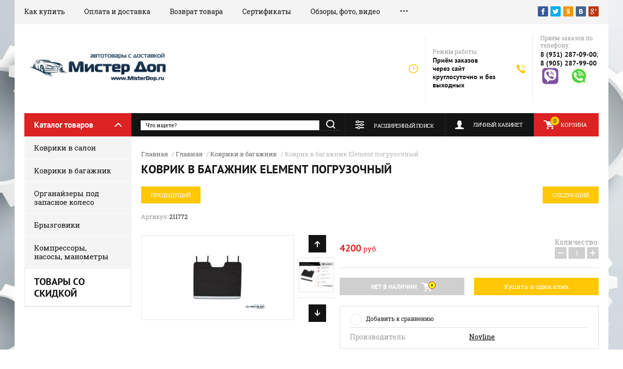

--- FILE ---
content_type: text/html; charset=utf-8
request_url: https://misterdop.ru/magazin/product/kovrik-v-bagazhnik-element-pogruzochnyj
body_size: 14298
content:

	<!doctype html><html lang="ru"><head><meta charset="utf-8"><meta name="robots" content="all"/><title>Купить коврик в багажник Element погрузочный в misterdop.ru Цена, описание, фото.</title><meta name="description" content="Покупайте погрузочный коврик в багажник Novline 1S.061.000 для всех автомобилей в Мистер Доп! Заказывайте на сайте и по телефону с доставкой по СПб и РФ!"><meta name="keywords" content="погрузочный коврик в багажник купить"><meta name="SKYPE_TOOLBAR" content="SKYPE_TOOLBAR_PARSER_COMPATIBLE"><meta name="viewport" content="width=device-width, initial-scale=1.0, maximum-scale=1.0, user-scalable=no"><meta name="format-detection" content="telephone=no"><meta http-equiv="x-rim-auto-match" content="none"><link rel="stylesheet" href="/g/css/styles_articles_tpl.css"><link rel="stylesheet" href="/t/v1607/images/css/viz_styles.css"><script src="/g/libs/jquery/1.10.2/jquery.min.js"></script>
            <!-- 46b9544ffa2e5e73c3c971fe2ede35a5 -->
            <script src='/shared/s3/js/lang/ru.js'></script>
            <script src='/shared/s3/js/common.min.js'></script>
        <link rel='stylesheet' type='text/css' href='/shared/s3/css/calendar.css' /><link rel='stylesheet' type='text/css' href='/shared/highslide-4.1.13/highslide.min.css'/>
<script type='text/javascript' src='/shared/highslide-4.1.13/highslide-full.packed.js'></script>
<script type='text/javascript'>
hs.graphicsDir = '/shared/highslide-4.1.13/graphics/';
hs.outlineType = null;
hs.showCredits = false;
hs.lang={cssDirection:'ltr',loadingText:'Загрузка...',loadingTitle:'Кликните чтобы отменить',focusTitle:'Нажмите чтобы перенести вперёд',fullExpandTitle:'Увеличить',fullExpandText:'Полноэкранный',previousText:'Предыдущий',previousTitle:'Назад (стрелка влево)',nextText:'Далее',nextTitle:'Далее (стрелка вправо)',moveTitle:'Передвинуть',moveText:'Передвинуть',closeText:'Закрыть',closeTitle:'Закрыть (Esc)',resizeTitle:'Восстановить размер',playText:'Слайд-шоу',playTitle:'Слайд-шоу (пробел)',pauseText:'Пауза',pauseTitle:'Приостановить слайд-шоу (пробел)',number:'Изображение %1/%2',restoreTitle:'Нажмите чтобы посмотреть картинку, используйте мышь для перетаскивания. Используйте клавиши вперёд и назад'};</script>
<link rel="icon" href="/favicon.ico" type="image/x-icon">
<link rel="apple-touch-icon" href="/touch-icon-iphone.png">
<link rel="apple-touch-icon" sizes="76x76" href="/touch-icon-ipad.png">
<link rel="apple-touch-icon" sizes="120x120" href="/touch-icon-iphone-retina.png">
<link rel="apple-touch-icon" sizes="152x152" href="/touch-icon-ipad-retina.png">
<meta name="msapplication-TileImage" content="/touch-w8-mediumtile.png"/>
<meta name="msapplication-square70x70logo" content="/touch-w8-smalltile.png" />
<meta name="msapplication-square150x150logo" content="/touch-w8-mediumtile.png" />
<meta name="msapplication-wide310x150logo" content="/touch-w8-widetile.png" />
<meta name="msapplication-square310x310logo" content="/touch-w8-largetile.png" />

<link rel='stylesheet' type='text/css' href='/t/images/__csspatch/1/patch.css'/>

<!--s3_require-->
<link rel="stylesheet" href="/g/basestyle/1.0.1/user/user.css" type="text/css"/>
<link rel="stylesheet" href="/g/basestyle/1.0.1/user/user.blue.css" type="text/css"/>
<script type="text/javascript" src="/g/basestyle/1.0.1/user/user.js" async></script>
<!--/s3_require-->

<!--s3_goal-->
<script src="/g/s3/goal/1.0.0/s3.goal.js"></script>
<script>new s3.Goal({map:[], goals: [], ecommerce:[{"ecommerce":{"detail":{"products":[{"id":"2908204409","name":"Коврик в багажник Element погрузочный","price":4200,"brand":"Novline","category":"Коврики в багажник/дpугoe"}]}}}]});</script>
<!--/s3_goal-->
			
		
		
		
			<link rel="stylesheet" type="text/css" href="/g/shop2v2/default/css/theme.less.css">		
			<script type="text/javascript" src="/g/printme.js"></script>
		<script type="text/javascript" src="/g/shop2v2/default/js/tpl.js"></script>
		<script type="text/javascript" src="/g/shop2v2/default/js/baron.min.js"></script>
		
			<script type="text/javascript" src="/g/shop2v2/default/js/shop2.2.js"></script>
		
	<script type="text/javascript">shop2.init({"productRefs": {"2517234209":{"newmodelavto_176":{"162391409":["2908204409"]},"dostavka":{"84b19d2861c6c676b2f1961ff2b8e147":["2908204409"]},"samovyvoz":{"0cc939b71dcbe954bb2d5649944601fd":["2908204409"]},"marka_avto":{"162391209":["2908204409"]},"sostav_kovri":{"27736609":["2908204409"]},"strana":{"26864409":["2908204409"]}}},"apiHash": {"getPromoProducts":"223b6e73dda80844546f26a5dd5f4577","getSearchMatches":"b4d5d3fae56c0813d4d5950245a44af1","getFolderCustomFields":"9419b37571fdea45705b4479d5b28396","getProductListItem":"d59ad818ce0e32456d17c91c7d2d214f","cartAddItem":"3a8676ff0e31b1a0ee1e97242a642948","cartRemoveItem":"353b9f0557a7c722db239c0529cf75cb","cartUpdate":"f3e4e7fb84482a532678caf2c53e8a27","cartRemoveCoupon":"f87153f00d457dcd143b706caca22836","cartAddCoupon":"9813128db446fe58ca409a5e91ec9431","deliveryCalc":"bce85d4428860f5de65b2c4b3546c7e9","printOrder":"3992e31ded50e785dfb648346e0dcf9f","cancelOrder":"0a74416db5f73e2193380a9f47fdd854","cancelOrderNotify":"854a06646451add8e11fd517f9db69a3","repeatOrder":"87b0d29791987a82b4371c1444d33649","paymentMethods":"131e7c3a424e2755a9390c17009a0b58","compare":"3d4b65afaee5b8ae20828638f7374915"},"hash": null,"verId": 714254,"mode": "product","step": "","uri": "/magazin","IMAGES_DIR": "/d/","my": {"show_sections":true},"shop2_cart_order_payments": 1,"cf_margin_price_enabled": 0,"maps_yandex_key":"","maps_google_key":""});</script>
<link rel="stylesheet" href="/t/v1607/images/theme0/theme.scss.css"><script src="/g/templates/shop2/2.27.2/js/jquery.popover.js"></script><script src="/g/s3/misc/includeform/0.0.3/s3.includeform.js"></script><script src="/t/v1607/images/js/cart_popup.js"></script><link rel="stylesheet" href="/t/v1607/images/css/site_addons.scss.css"><!--[if lt IE 10]><script src="/g/libs/ie9-svg-gradient/0.0.1/ie9-svg-gradient.min.js"></script><script src="/g/libs/jquery-placeholder/2.0.7/jquery.placeholder.min.js"></script><script src="/g/libs/jquery-textshadow/0.0.1/jquery.textshadow.min.js"></script><script src="/g/s3/misc/ie/0.0.1/ie.js"></script><![endif]--><!--[if lt IE 9]><script src="/g/libs/html5shiv/html5.js"></script><![endif]--><script type="text/javascript" src="/t/v1607/images/js/jquery.megascroller.js"></script>
<script>
  $(function(){
    $(window).megaScroller({
      button : true,
      autoScrollTime : 1000
    }); 
  });
</script>
</head><body><div class="site-background" style="background: url(/thumb/2/OxqybTRrGl6vy1ZbKpt6Eg/r/d/597421.jpg) center center no-repeat; background-size: cover;"></div><div class="overlay"></div><div class="site-wrapper"><header role="banner" class="site-header"><div class="header-top-panel"><div class="header-top-panel-inner"><div class="menu-ico"></div><nav class="menu-top-wrap"><div class="menu-close">Навигация</div><ul class="menu-top"><li><a href="/kak-kupit" >Как купить</a></li><li><a href="/oplata-i-dostavka" >Оплата и доставка</a></li><li><a href="/vozvrat-tovara" >Возврат товара</a></li><li><a href="/sertifikaty"  target="_blank">Сертификаты</a></li><li><a href="/foto-i-video-obzori-avtoakssesuarov" >Обзоры, фото, видео</a></li><li><a href="/kontakty" >Контакты</a></li><li><a href="/user" >Регистрация</a></li></ul></nav><div class="soc-ico-wrap"><!--noindex--><a href="http://facebook.com/" target="blank" rel="nofollow"><img src="/d/soc_ico.png" alt="Facebook" /></a><a href="https://twitter.com/" target="blank" rel="nofollow"><img src="/d/soc_ico-02.png" alt="Twitter" /></a><a href="http://www.odnoklassniki.ru/" target="blank" rel="nofollow"><img src="/d/soc_ico-03.png" alt="Odnoklassniki" /></a><a href="http://vkontakte.ru/" target="blank" rel="nofollow"><img src="/d/soc_ico-04.png" alt="Vkontakte" /></a><a href="https://plus.google.com/" target="blank" rel="nofollow"><img src="/d/soc_ico-05.png" alt="Google+" /></a><!--/noindex--></div></div></div><div class="header-bottom-block"><div class="site-name-wrap"><a class="logo" href="https://misterdop.ru"><img src="/d/WZOriginalW.png" width="303" height="70" alt=""></a><div class="name-besc-wrapp"><a class="comapany-name" href="https://misterdop.ru"  title="На главную страницу"></a><div class="site-descriptor site-name-desc"></div></div></div><div class="contacts-top-wrapper"><div class="work-top"><div class="work-title">Режим работы:</div><div class="work-body work">Приём заказов через сайт круглосуточно и без выходных</div></div><div class="site-phones"><div class="phones-title">Приём заказов по телефону:</div><div class="phone-block"><div class="number"><a href="tel:8(931)287-09-00">8 (931) 287-09-00</a>;  </div><div class="number"><a href="tel:8(905)287-99-00">8 (905) 287-99-00</a>  </div></div><div class="block-top-phone"><p>&nbsp;<a href="viber://chat?number=79052879900"><img alt="viber-logo-compstart" src="/thumb/2/ywF6NxRZpDAjsgefKA7l8Q/90r90/d/viber-logo-compstart.png" style="border-width: 0px; width: 35px; height: 35px;" /></a>&nbsp; &nbsp; &nbsp; &nbsp;&nbsp;<a href="whatsapp://send?text=Hello&amp;phone=79052879900&amp;abid=79052879900"><img alt="wa" src="/thumb/2/TlaCYB_LX1VNpp7-kBQ9og/90r90/d/wa.png" style="border-width: 0px; width: 35px; height: 35px;" /></a></p>

<p>&nbsp;</p>

<div style="left: 92.5px; top: 21px;">&nbsp;</div></div></div></div></div><div class="header-bottom-panel"><!-- <div class="folders-title">Каталог товаров</div>	--><div class="folders-title opened">Каталог товаров</div><div class="search-wrapper"><div class="search-close">Поиск</div><form class="search-form" action="/search" method="get"><input type="text" class="search-text" name="search" onblur="this.value=this.value==''?'Что ищете?':this.value" onfocus="this.value=this.value=='Что ищете?'?'':this.value;" value="Что ищете?" /><input class="search-button" type="submit" value="" /><re-captcha data-captcha="recaptcha"
     data-name="captcha"
     data-sitekey="6LcNwrMcAAAAAOCVMf8ZlES6oZipbnEgI-K9C8ld"
     data-lang="ru"
     data-rsize="invisible"
     data-type="image"
     data-theme="light"></re-captcha></form></div><a href="/magazin/cart" class="cart-top-wrap"><div id="shop2-cart-preview">
	Корзина
	<div class="cart-total">0</div>	
</div><!-- Cart Preview --></a><div class="shop2-block login-form">
	<div class="block-title">
		<strong>Личный кабинет</strong>
		<span>&nbsp;</span>
	</div>
	<div class="block-body">
		<div class="close-login">Личный кабинет</div>
					<form method="post" action="/users">
				<input type="hidden" name="mode" value="login" />
				<div class="row">
					<label class="field text">
						<input type="text" name="login" id="login" tabindex="1" value="" />
						<span class="login-title" >Логин:</span>
					</label>
				</div>
				<div class="row">
					<button type="submit" class="signin-btn" tabindex="3">Войти</button>
					<label class="field password">
						<input type="password" name="password" id="password" tabindex="2" value="" />
						<span class="password-title" >Пароль:</span>
					</label>
				</div>
			<re-captcha data-captcha="recaptcha"
     data-name="captcha"
     data-sitekey="6LcNwrMcAAAAAOCVMf8ZlES6oZipbnEgI-K9C8ld"
     data-lang="ru"
     data-rsize="invisible"
     data-type="image"
     data-theme="light"></re-captcha></form>
			<div class="clear-container"></div>
			<p>
				<a href="/users/register" class="register">Регистрация</a>
				<a href="/users/forgot_password">Забыли пароль?</a>
			</p>
			</div>
</div>	
	
<div class="shop2-block search-form">
	<div class="block-title">
		<strong>Расширенный поиск</strong>
		<span>&nbsp;</span>
	</div>
	<div class="block-body">
		<form action="/magazin/search" enctype="multipart/form-data">
			<input type="hidden" name="sort_by" value=""/>
			
							<div class="row range_slider_wrapper">
					<div class="input_range_slider"></div>
					<label><span>от</span>&nbsp;<input name="s[price][min]" type="text" size="5" class="small low" value="0" /></label>
					&nbsp;
					<label><span>до</span>&nbsp;<input name="s[price][max]" type="text" size="5" class="small hight" value="250000" /></label>
				</div>
			
							<div class="row">
					<label class="row-title" for="shop2-name">Название:</label>
					<input type="text" name="s[name]" size="20" id="shop2-name" value="" />
				</div>
			
							<div class="row">
					<label class="row-title" for="shop2-article">Артикул:</label>
					<input type="text" name="s[article]" id="shop2-article" value="" />
				</div>
			
							<div class="row">
					<label class="row-title" for="shop2-text">Текст:</label>
					<input type="text" name="search_text" size="20" id="shop2-text"  value="" />
				</div>
			
			
							<div class="row">
					<div class="row-title">Выберите категорию:</div>
					<select name="s[folder_id]" id="s[folder_id]">
						<option value="">Все</option>
																																		<option value="12061009" >
									 Коврики в салон
								</option>
																												<option value="646475621" >
									 Коврики в багажник
								</option>
																												<option value="389850209" >
									 Органайзеры под запасное колесо
								</option>
																												<option value="11533409" >
									 Брызговики
								</option>
																												<option value="274943809" >
									 Компрессоры, насосы, манометры
								</option>
																		</select>
				</div>

				<div id="shop2_search_custom_fields"></div>
			
						
							<div class="row">
					<div class="row-title">Производитель:</div>
					<select name="s[vendor_id]">
						<option value="">Все</option>          
													<option value="23867409" >AlloyGator</option>
													<option value="25710609" >Aquapel glass tretment</option>
													<option value="4122209" >Atlant</option>
													<option value="23867609" >Berkut</option>
													<option value="27773809" >Bosal</option>
													<option value="23868209" >Burner</option>
													<option value="25579409" >HEYNER</option>
													<option value="23827009" >McGard</option>
													<option value="1842009" >Menabo</option>
													<option value="1776609" >MOTODOR</option>
													<option value="3359409" >Norplast</option>
													<option value="6196809" >Novline</option>
													<option value="3292809" >Plastik</option>
													<option value="25584409" >Ring</option>
													<option value="25582809" >Schoeller Allibert</option>
													<option value="3292609" >Seintex</option>
													<option value="6197009" >SIM</option>
													<option value="23867809" >Smart Power</option>
													<option value="6197209" >Souz-96</option>
													<option value="23907209" >АVS</option>
													<option value="23868009" >Качок</option>
													<option value="23827609" >Наличие</option>
													<option value="23887009" >Стрелка 11</option>
											</select>
				</div>
			
							<div class="row">
					<div class="row-title">Новинка:</div>
					<select name="s[new]">
						<option value="">Все</option>
						<option value="1">да</option>
						<option value="0">нет</option>
					</select>
				</div>
			
							<div class="row">
					<div class="row-title">Спецпредложение:</div>
					<select name="s[special]">
						<option value="">Все</option>
						<option value="1">да</option>
						<option value="0">нет</option>
					</select>
				</div>
			
							<div class="row">
					<div class="row-title">Результатов на странице:</div>
					<select name="s[products_per_page]">
																										<option value="5">5</option>
																				<option value="20">20</option>
																				<option value="35">35</option>
																				<option value="50">50</option>
																				<option value="65">65</option>
																				<option value="80">80</option>
																				<option value="95">95</option>
											</select>
				</div>
			
			<div class="clear-container"></div>
			<div class="row">
				<button type="submit" class="search-btn">Найти</button>
			</div>
		<re-captcha data-captcha="recaptcha"
     data-name="captcha"
     data-sitekey="6LcNwrMcAAAAAOCVMf8ZlES6oZipbnEgI-K9C8ld"
     data-lang="ru"
     data-rsize="invisible"
     data-type="image"
     data-theme="light"></re-captcha></form>
		<div class="clear-container"></div>
	</div>
</div><!-- Search Form --></div></header> <!-- .site-header --><div class="site-container"><aside role="complementary" class="site-sidebar left"><div class="folders-shared-wrapper opened"><div><div class="folders-shared-title">Каталог товаров</div><ul class="folders-shared"><li><a href="/magazin/folder/kovriki-v-salon" >Коврики в салон</a></li><li class="opened"><a href="/magazin/folder/kovriki_v_bagazhnik" >Коврики в багажник</a></li><li><a href="/magazin/folder/organayzer-pod-zapasnoye-koleso" >Органайзеры под запасное колесо</a></li><li><a href="/magazin/folder/bryzgoviki" >Брызговики</a></li><li><a href="/magazin/folder/kompressory-avtomobilnyye" >Компрессоры, насосы, манометры</a></li></ul></div><div class="clear-both"></div><div class="edit-block-wrap clear-self"><div class="edit-block-name">Товары со скидкой</div></div><div class="informers"></div></div></aside><main role="main" class="site-main"><div class="site-main__inner ">
<div class="site-path" data-url="/magazin"><a href="/">Главная</a> / <a href="/magazin">Главная</a> / <a href="/magazin/folder/kovriki_v_bagazhnik">Коврики в багажник</a> / Коврик в багажник Element погрузочный</div><h1>Коврик в багажник Element погрузочный</h1>
					
<script src="/g/s3/misc/eventable/0.0.1/s3.eventable.js" charset="utf-8"></script>
<script src="/g/s3/misc/math/0.0.1/s3.math.js" charset="utf-8"></script>
<script src="/t/v1607/images/js/menu.js" charset="utf-8"></script>
<script src="/t/v1607/images/js/one.line.menu.js" charset="utf-8"></script>
<script src="/t/v1607/images/js/plugins.js" charset="utf-8"></script>
<!-- <script src="/t/v1607/images/js/form_minimal.js" charset="utf-8"></script> -->
<script src="/t/v1607/images/js/timer.js" charset="utf-8"></script>
<script src="/t/v1607/images/js/nouislider.min.js" charset="utf-8"></script>
<!--<script src="/t/v1607/images/js/form_minimal.js" charset="utf-8"></script>-->
<script src="/g/s3/misc/form/1.2.0/s3.form.js" charset="utf-8"></script>
<script src="/t/v1607/images/js/sly-slider.js" charset="utf-8"></script>
<script src="/t/v1607/images/js/main.js" charset="utf-8"></script>

									
	<div class="shop2-cookies-disabled shop2-warning hide"></div>
	
	
	 
		
							
			
							
			
							
			
		
					
	<div class="shop2-product-navigation">
    <!--noindex--><a rel="nofollow" class="shop2-btn" href="/magazin/product/kovrik-v-bagazhnik-element-pogruzochnyj/prev">Предыдущий</a><!--/noindex-->
    <!--noindex--><a rel="nofollow" class="shop2-btn" href="/magazin/product/kovrik-v-bagazhnik-element-pogruzochnyj/next">Следующий</a><!--/noindex-->
    </div>

	
	
					
	
	
					<div class="shop2-product-article"><span>Артикул:</span> 211772</div>
	
		<div class="product-wrapper card_page">
		<form method="post"	action="/magazin?mode=cart&amp;action=add" accept-charset="utf-8" class="shop2-product">
			<div class="product-wrapper_in">
			<input type="hidden" name="kind_id" value="2908204409"/>
			<input type="hidden" name="product_id" value="2517234209"/>
			<input type="hidden" name="meta" value='{&quot;newmodelavto_176&quot;:162391409,&quot;marka_avto&quot;:162391209,&quot;sostav_kovri&quot;:[&quot;27736609&quot;],&quot;strana&quot;:26864409}'/>
			<div class="side-l-r-wrapper">
				<div class="product-side-l">
					<div class="product-side-l-in">
						
												
							<div class="product-image-wrap">
								<div class="product-image">
									<div class="product-label">	
									    																			</div>
																		<a href="/d/misterdoprupogruz.jpg">
										<img src="/thumb/2/SgtLXJeuNo0Ys5dUy2gShg/200r190/d/misterdoprupogruz.jpg" alt="Коврик в багажник Element погрузочный" title="Коврик в багажник Element погрузочный" />
									</a>
									<div class="verticalMiddle"></div>
																	</div>
																							</div>
		
															<div class="product-thumbnails-wrap special-block-wrapper" id="exaemple">
								<div class="product-thumbnails-wrap1 special-block clear-self" >
								<div class="scrollbar">
									<div class="handle">
										<div class="mousearea">
										</div>
									</div>
								</div>	
								<div class="product-thumbnails special-block-in frame">
									<ul class="thumbnails-in special-block1 product-list-thumbs clear-self">
																																																																									<li>
												<a class="sm_image" href="/d/misterdoprupogru.jpg">
													<img src="/thumb/2/7Fxthe5f5bU7a1pUNo4ZVQ/56r56/d/misterdoprupogru.jpg" alt="Коврик в багажник Element погрузочный" title="Коврик в багажник Element погрузочный" />
												</a>
												<div class="verticalMiddle"></div>
											</li>
																					<li>
												<a class="sm_image" href="/d/misterdoprupog.jpg">
													<img src="/thumb/2/oqlf1bDyKerw7xX0MPPsRQ/56r56/d/misterdoprupog.jpg" alt="Коврик в багажник Element погрузочный" title="Коврик в багажник Element погрузочный" />
												</a>
												<div class="verticalMiddle"></div>
											</li>
																					<li>
												<a class="sm_image" href="/d/misterdoprupo.jpg">
													<img src="/thumb/2/YXGhmRNsOl_AJosqB58GNQ/56r56/d/misterdoprupo.jpg" alt="Коврик в багажник Element погрузочный" title="Коврик в багажник Element погрузочный" />
												</a>
												<div class="verticalMiddle"></div>
											</li>
																					<li>
												<a class="sm_image" href="/d/misterdoprupogr.jpg">
													<img src="/thumb/2/sJFKvhbk8V5KlNnxzzdpLw/56r56/d/misterdoprupogr.jpg" alt="Коврик в багажник Element погрузочный" title="Коврик в багажник Element погрузочный" />
												</a>
												<div class="verticalMiddle"></div>
											</li>
															
									</ul>
								</div>	
									<div class="prevPage"></div>
									<div class="nextPage"></div>
									<ul class="pages"></ul>	
								</div>
							</div>
								
						
												
	
					</div>					
				</div>
				<div class="product-side-r">
								    	<div class="flags_wrap">
			    					    					    	</div>
			    																	<div class="form-add">
							<div class="price-amount-wrapper">
								<div class="product-price">
										
										<div class="price-current">
		<strong>4200</strong> 
		руб.			</div>
								</div>
									<div class="product-amount">
					<div class="amount-title">Количество:</div>
							<div class="shop2-product-amount disabled">
				<button type="button" disabled="disabled">&#8722;</button><input type="text" maxlength="4" disabled="disabled" value="1" /><button type="button" disabled="disabled">&#43;</button>
			</div>
			</div>
							</div>
							<div class="buy-wrapper">
								
			<button class="shop2-product-btn type-3 notavailable" disabled="disabled" type="submit">
			<span>Нет в наличии</span>
		</button>
	

<input type="hidden" value="Коврик в багажник Element погрузочный" name="product_name" />
<input type="hidden" value="https://misterdop.ru/magazin/product/kovrik-v-bagazhnik-element-pogruzochnyj" name="product_link" />																	<div class="space"></div>
																									<a href="#" class="buy-one-click">
										<span>Купить в один клик</span>
										<input type="hidden" value="Коврик в багажник Element погрузочный" name="product_name" class="product_name"/>
										<input type="hidden" value="https://misterdop.ru/magazin/product/kovrik-v-bagazhnik-element-pogruzochnyj" name="product_link" class="product_link"/>									
									</a>
															</div>
						</div>
						
						
																	<div class="product-details">
							

 	
			<div class="product-compare">
			<label>
				<input type="checkbox" value="2908204409"/>
				Добавить к сравнению
			</label>
		</div>
		
	
		
			<ul class="shop2-product-options"><li class="even vendor"><div class="option-title">Производитель:</div><div class="option-body"><a href="/magazin/vendor/novline">Novline</a></div></li></ul>
	
														<div class="shop2-clear-container"></div>
						</div>
										</div>
			</div>	
			<div class="shop2-clear-container"></div>
						
			</div>
		<re-captcha data-captcha="recaptcha"
     data-name="captcha"
     data-sitekey="6LcNwrMcAAAAAOCVMf8ZlES6oZipbnEgI-K9C8ld"
     data-lang="ru"
     data-rsize="invisible"
     data-type="image"
     data-theme="light"></re-captcha></form><!-- Product -->
		<div class="item-desc-folders-wrapper">
				



	<div class="shop2-product-data" id="product_tabs">
					<ul class="shop2-product-tabs clear-self">
				<li class="active-tab"><a href="#shop2-tabs-1">Параметры</a></li><li ><a href="#shop2-tabs-2">Описание</a></li><li><a href="#shop2-tabs-11">Доставка</a></li><li><a href="#shop2-tabs-12">Самовывоз</a></li><li><a href="#shop2-tabs-4">Отзывы</a></li>
			</ul>

						<div class="shop2-product-desc">
				
								<div class="desc-area active-area" id="shop2-tabs-1">
					<table class="shop2-product-params"><tr class="odd"><th>Модель авто</th><td>УНИВЕРСАЛЬНЫЕ</td></tr><tr class="even"><th>Марка авто</th><td>УНИВЕРСАЛЬНЫЕ</td></tr><tr class="odd"><th>Состав</th><td>Резина/полиуретан</td></tr><tr class="even"><th>Страна</th><td>Россия</td></tr></table>
					<div class="shop2-clear-container"></div>
				</div>
				
								<div class="desc-area product_body " id="shop2-tabs-2">
					<h2>Коврик в багажник Element погрузочный с светоотражающей полосой</h2>

<p>Погрузочный&nbsp;коврик&nbsp;Element&nbsp;эффективно защищает&nbsp;бампер&nbsp;от вмятин и царапин при использовании багажника автомобиля, а также защищает одежду от загрязнения. Погрузочный&nbsp;коврик&nbsp;универсален и прост в использовании. Компактен. Для безопасности в темное время суток погрузочный&nbsp;коврик&nbsp;снабжен светоотражающей полосой. Погрузочный&nbsp;коврик&nbsp;изготовлен из прочной водонепроницаемой синтетической ткани, которая легко моется.</p>

<p>ELEMENT &ndash; № 1 среди автомобильных ковров. ФУНКЦИОНАЛЬНОСТЬ: &bull; идеально повторяют геометрию пола автомобиля. Высокие борта обеспечивают надежную защиту пола автомобиля и деталей интерьера от грязи и влаги&bull; 3D-язычок полностью закрывает площадку отдыха ноги водителя, включая боковую поверхность&bull; благодаря эластичности материала ковры легко извлечь из автомобиля, не допуская попадания влаги и мелкого мусора на напольное покрытие салона.БЕЗОПАСНОСТЬ: &bull; оригинальный крепеж надежно фиксирует водительский ковер в салоне автомобиля и препятствует попаданию ковра под педали управления&bull; ковры ELEMENT изготовлены с применением экологически чистых материалов, которые не оказывают никакого негативного воздействия на человека.ДИЗАЙН: &bull; ковры ELEMENT имеют оригинальный объемный рисунок, который подчеркивает индивидуальность продукции и является продолжением дизайна автомобиля&bull; ковры ELEMENT представлены в трех цветах: черном, сером и бежевом.&nbsp;</p>
					<div class="shop2-clear-container"></div>
				</div>
								
																<div class="desc-area " id="shop2-tabs-4">
					<div class="comments">
	
	
	
			    
		
			<div class="tpl-block-header">Оставьте отзыв</div>

			<div class="tpl-info">
				Заполните обязательные поля <span class="tpl-required">*</span>.
			</div>

			<form action="" method="post" class="tpl-form comments-form">
															<input type="hidden" name="comment_id" value="" />
														 

						<div class="tpl-field">
							<label class="tpl-title" for="d[1]">
								Имя:
																	<span class="tpl-required">*</span>
																							</label>
							
							<div class="tpl-value">
																	<input type="text" size="40" name="author_name" maxlength="" value ="" />
															</div>

							
						</div>
														 

						<div class="tpl-field">
							<label class="tpl-title" for="d[1]">
								E-mail:
																							</label>
							
							<div class="tpl-value">
																	<input type="text" size="40" name="author" maxlength="" value ="" />
															</div>

							
						</div>
														 

						<div class="tpl-field">
							<label class="tpl-title" for="d[1]">
								Комментарий:
																	<span class="tpl-required">*</span>
																							</label>
							
							<div class="tpl-value">
																	<textarea cols="55" rows="10" name="text"></textarea>
															</div>

							
						</div>
									
				<div class="tpl-field">
					<input type="submit" class="tpl-button tpl-button-big" value="Отправить" />
				</div>

			<re-captcha data-captcha="recaptcha"
     data-name="captcha"
     data-sitekey="6LcNwrMcAAAAAOCVMf8ZlES6oZipbnEgI-K9C8ld"
     data-lang="ru"
     data-rsize="invisible"
     data-type="image"
     data-theme="light"></re-captcha></form>
		
	</div>
	
					<div class="shop2-clear-container"></div>			
				</div>
 												
				<div class="desc-area product_body " id="shop2-tabs-11"><h3>Курьер по Санкт-Петербургу (в пределах КАД)</h3>

<ul style="list-style-type: disc;">
	<li><strong>350 руб.</strong> (стандартная доставка)</li>
	<li>за пределы КАД индивидуальный расчет.</li>
</ul>

<p>Вы можете указать удобное время доставки.<br />
Перед оплатой вы сможете примерить автоковры и другие товары.</p>

<h3>Доставка в Регионы РФ</h3>

<p>Отправляем крупными транспортными компаниями (ТК) и Почтой России.</p>

<ul style="list-style-type: disc;">
	<li>мы<strong> бесплатно </strong>переместим ваш заказ в ТК или отделение Почты РФ.</li>
	<li><strong>от 350 руб.</strong> - стоимость услуг ТК или Почты РФ за пересылку (оплачиваете при получении).</li>
	<li><strong>Все отправления застрахованы.</strong></li>
</ul>

<p><strong>Стоимость услуг перевозчика зависит от удаленности вашего региона, веса и объема посылки. Точную цену вам рассчитает и сообщит менеджер нашего магазина при обработке заказа.</strong></p>

<p><strong>Возможна отправка курьерской экспресс службой - расчет цены индивидуальный.</strong></p><div class="shop2-clear-container"></div></div><div class="desc-area product_body " id="shop2-tabs-12"><h2>Мистер Доп</h2>

<h3>Собственный пункт выдачи (бесплатно):</h3>

<p><strong>г.Санкт-Петербург, Ленинский проспект, дом 161 (ст.<strong>м.Московская)</strong></strong></p>

<p>Время работы с 11:00 - 20:00 по будням,</p>

<p>суббота с 11:00 -&nbsp;16:00, воскресенье - выходной</p>

<ul>
	<li>выдача товара осуществляется бесплатно</li>
	<li>доступна услуга примерки товара до оплаты</li>
	<li>нет ограничений по габаритам товара</li>
	<li>всегда есть места для парковки</li>
</ul><div class="shop2-clear-container"></div></div>
			</div><!-- Product Desc -->
		
				<div class="shop2-clear-container"></div>
	</div>
			
        
            <h4 class="shop2-product-folders-header">Находится в разделах</h4>
        <div class="shop2-product-folders"><a href="/magazin/folder/kovriki_v_bagazhnik">Коврики в багажник<span></span></a><a href="/magazin/folder/kovrik-v-bagajnik-dpugoe-3229">дpугoe<span></span></a></div>
    
		</div>
		<div class="collections-wrap">
			<div class="collections-wrap-in">
					
			</div>
		</div>	
	</div>
<div class="clear-float"></div>		<p><a href="javascript:shop2.back()" class="shop2-btn shop2-btn-back">Назад</a></p>

	


	
	<div class="action-block-wrapper" style="background: url(/d/counter-pic.jpg) center center no-repeat; background-size: cover;"><div class="action-block-text"><div class="action-block-title"><span></span> </div><div class="action-block-body"></div></div><div class="countdown-wrapper"><div class="countdown-title">До конца акции Осталось:</div><div class="countdown">01.12.2018 00:00</div></div></div><div class="clear-float"></div></div><div class="clear-float"></div></main> <!-- .site-main --><div class="clear-float"></div></div><footer role="contentinfo" class="site-footer"><div class="site-footer-in clear-self"><nav class="menu-footer-wrap"><ul class="menu-footer"><li><a href="/kak-kupit" >Как купить</a></li><li><a href="/oplata-i-dostavka" >Оплата и доставка</a></li><li><a href="/vozvrat-tovara" >Возврат товара</a></li><li><a href="/sertifikaty"  target="_blank">Сертификаты</a></li><li><a href="/foto-i-video-obzori-avtoakssesuarov" >Обзоры, фото, видео</a></li><li><a href="/kontakty" >Контакты</a></li><li><a href="/user" >Регистрация</a></li></ul></nav><div class="contacts-top-wrapper"><div class="site-phones"><div class="phones-title">Приём заказов по телефону:</div><div class="phone-block"><div class="number"><a href="tel:8(931)287-09-00">8 (931) 287-09-00</a>;  </div><div class="number"><a href="tel:8(905)287-99-00">8 (905) 287-99-00</a>  </div></div></div><div class="work-top"><div class="work-title">Режим работы:</div><div class="work-body work">Приём заказов через сайт круглосуточно и без выходных</div></div><div class="soc-ico-wrap"><!--noindex--><a href="http://facebook.com/" target="blank" rel="nofollow"><img src="/thumb/2/iUbfybVIRaek_q99TIoZVA/r/d/soc_ico.png" alt="Facebook" /></a><a href="https://twitter.com/" target="blank" rel="nofollow"><img src="/thumb/2/xuR5Ld1_bner_c8SHnXnhQ/r/d/soc_ico-02.png" alt="Twitter" /></a><a href="http://www.odnoklassniki.ru/" target="blank" rel="nofollow"><img src="/thumb/2/ccuy41_1lb9IZwljlmfBbA/r/d/soc_ico-03.png" alt="Odnoklassniki" /></a><a href="http://vkontakte.ru/" target="blank" rel="nofollow"><img src="/thumb/2/Ghqv4AQ9GpFcOXlxZFJYRA/r/d/soc_ico-04.png" alt="Vkontakte" /></a><a href="https://plus.google.com/" target="blank" rel="nofollow"><img src="/thumb/2/JF0qml8kDpvByzNmEgejzA/r/d/soc_ico-05.png" alt="Google+" /></a><!--/noindex--></div></div><div class="pay-icons"><div class="pay-title">Способы оплаты:</div><img src="/thumb/2/7H8J0M8EcH6XXmIOZ5UO3w/r/d/icon-05.png" alt="5" /><img src="/thumb/2/pPZBG_2Op4VTuxIsnNh3AQ/r/d/icon-08.png" alt="8" /><img src="/thumb/2/xeqwKjA4oQz4xzGzPR7csQ/r/d/icon-09.png" alt="9" /><img src="/thumb/2/uUvucTtM7fPbHsKw1yCKig/r/d/icon-11.png" alt="11" /></div><div class="footer-copy-block"><div class="site-name-bot">&copy; 2013 - 2026 </div><div class="site-counters"><!-- Yandex.Metrika counter -->
<script type="text/javascript">
    (function (d, w, c) {
        (w[c] = w[c] || []).push(function() {
            try {
                w.yaCounter23420275 = new Ya.Metrika({
                    id:23420275,
                    clickmap:true,
                    trackLinks:true,
                    accurateTrackBounce:true,
                    webvisor:true,
                   ecommerce:"dataLayer"
                });
            } catch(e) { }
        });

        var n = d.getElementsByTagName("script")[0],
            s = d.createElement("script"),
            f = function () { n.parentNode.insertBefore(s, n); };
        s.type = "text/javascript";
        s.async = true;
        s.src = "https://mc.yandex.ru/metrika/watch.js";

        if (w.opera == "[object Opera]") {
            d.addEventListener("DOMContentLoaded", f, false);
        } else { f(); }
    })(document, window, "yandex_metrika_callbacks");
</script>
<noscript><div><img src="https://mc.yandex.ru/watch/23420275" style="position:absolute; left:-9999px;" alt="" /></div></noscript>
<!-- /Yandex.Metrika counter -->

<!--noindex-->
<!-- Rating@Mail.ru counter -->
<script type="text/javascript">//<![CDATA[
var _tmr = _tmr || [];
_tmr.push({id: "2449334", type: "pageView", start: (new Date()).getTime()});
(function (d, w) {
   var ts = d.createElement("script"); ts.type = "text/javascript"; ts.async = true;
   ts.src = (d.location.protocol == "https:" ? "https:" : "http:") + "//top-fwz1.mail.ru/js/code.js";
   var f = function () {var s = d.getElementsByTagName("script")[0]; s.parentNode.insertBefore(ts, s);};
   if (w.opera == "[object Opera]") { d.addEventListener("DOMContentLoaded", f, false); } else { f(); }
})(document, window);
//]]></script><noscript><div style="position:absolute;left:-10000px;">
<img src="//top-fwz1.mail.ru/counter?id=2449334;js=na" style="border:0;" height="1" width="1" alt="Рейтинг@Mail.ru" />
</div></noscript>
<!-- //Rating@Mail.ru counter -->
<!--/noindex-->
<!--__INFO2026-01-27 00:46:10INFO__-->
</div></div><div class="clear-float"></div><div class="footer-copy-block"><div class="site-copyright"><span style='font-size:14px;' class='copyright'><!--noindex--><span style="text-decoration:underline; cursor: pointer;" onclick="javascript:window.open('https://megagr'+'oup.ru/base_site?utm_referrer='+location.hostname)" class="copyright">Megagroup.ru</span><!--/noindex-->


</span></div></div></div></footer> <!-- .site-footer --></div><div class="oneclick-form-wrapper"><div class="tpl-anketa" data-api-url="/-/x-api/v1/public/?method=form/postform&param[form_id]=5873809" data-api-type="form">
	<div class="close-form"></div>
	<div class="title">Купить в один клик</div>			<form method="post" action="/magazin">
		<input type="hidden" name="form_id" value="5873809">
		<input type="hidden" name="tpl" value="db:form.minimal.tpl">
									        <div class="tpl-field type-text">
	          	          	          	          	          <div class="field-value">
	          	     <input type="hidden" value="3.144.9.78" name="d[0]" id="d[0]" />
    	            	          </div>
	        </div>
	        						        <div class="tpl-field type-text">
	          	          	          	          	          <div class="field-value">
	          	     <input type="hidden" value="" name="d[1]" id="d[1]" class="productName"/>
	          		            	          </div>
	        </div>
	        						        <div class="tpl-field type-text">
	          	          	          	          	          <div class="field-value">
	          	     <input type="hidden" value="" name="d[2]" id="d[2]" class="productLink"/>
	          		            	          </div>
	        </div>
	        						        <div class="tpl-field type-text field-required">
	          	          	          <div class="field-title">номер телефона: <span class="field-required-mark">*</span></div>
	          	          	          	          <div class="field-value">
	          	 	            	<input required type="text" size="30" maxlength="11" value="" name="d[3]" placeholder="номер телефона"/>
	            	            	          </div>
	        </div>
	        						        <div class="tpl-field type-textarea field-required">
	          	          	          <div class="field-title">Комментарий: <span class="field-required-mark">*</span></div>
	          	          	          	          <div class="field-value">
	          	 	            	<textarea required cols="50" rows="7" name="d[4]"></textarea>
	            	            	          </div>
	        </div>
	        		
		
		<div class="tpl-field tpl-field-button">
			<button type="submit" class="tpl-form-button">Отправить</button>
		</div>

		<re-captcha data-captcha="recaptcha"
     data-name="captcha"
     data-sitekey="6LcNwrMcAAAAAOCVMf8ZlES6oZipbnEgI-K9C8ld"
     data-lang="ru"
     data-rsize="invisible"
     data-type="image"
     data-theme="light"></re-captcha></form>
					</div>
</div><script src="/t/v1607/images/js/flexFix.js"></script><!-- ID --><div class="scrollup"></div>
<!-- assets.bottom -->
<!-- </noscript></script></style> -->
<script src="/my/s3/js/site.min.js?1769494365" ></script>
<script src="/my/s3/js/site/defender.min.js?1769494365" ></script>
<script src="https://cp.onicon.ru/loader/5c92018cb887eeba1d8b4991.js" data-auto async></script>
<script >/*<![CDATA[*/
var megacounter_key="6e09ff4834e906a0db568e0572fb6182";
(function(d){
    var s = d.createElement("script");
    s.src = "//counter.megagroup.ru/loader.js?"+new Date().getTime();
    s.async = true;
    d.getElementsByTagName("head")[0].appendChild(s);
})(document);
/*]]>*/</script>
<script >/*<![CDATA[*/
$ite.start({"sid":711676,"vid":714254,"aid":792359,"stid":4,"cp":21,"active":true,"domain":"misterdop.ru","lang":"ru","trusted":false,"debug":false,"captcha":3,"onetap":[{"provider":"vkontakte","provider_id":"51980763","code_verifier":"5GTO0YiDYlEYINYj0hVzN2Y5TzMZWNOxYZYQDzhBkND"}]});
/*]]>*/</script>
<!-- /assets.bottom -->
</body></html>


--- FILE ---
content_type: text/css
request_url: https://misterdop.ru/t/v1607/images/theme0/theme.scss.css
body_size: 49944
content:
@charset "utf-8";
html {
  font-family: sans-serif;
  -ms-text-size-adjust: 100%;
  -webkit-text-size-adjust: 100%;
  overflow-y: scroll; }

body {
  margin: 0; }

article, aside, details, figcaption, figure, footer, header, hgroup, main, menu, nav, section, summary {
  display: block; }

audio, canvas, progress, video {
  display: inline-block;
  vertical-align: baseline; }

audio:not([controls]) {
  display: none;
  height: 0; }

[hidden], template {
  display: none; }

a {
  background-color: transparent; }

a:active, a:hover {
  outline: 0; }

abbr[title] {
  border-bottom: 1px dotted; }

b, strong {
  font-weight: 700; }

dfn {
  font-style: italic; }

h1 {
  font-size: 2em;
  margin: 0.67em 0; }

mark {
  background: #ff0;
  color: #000; }

small {
  font-size: 80%; }

sub, sup {
  font-size: 75%;
  line-height: 0;
  position: relative;
  vertical-align: baseline; }

sup {
  top: -0.5em; }

sub {
  bottom: -0.25em; }

img {
  border: 0; }

svg:not(:root) {
  overflow: hidden; }

figure {
  margin: 1em 40px; }

hr {
  box-sizing: content-box;
  height: 0; }

pre {
  overflow: auto; }

code, kbd, pre, samp {
  font-family: monospace, monospace;
  font-size: 1em; }

button, input, optgroup, select, textarea {
  font: inherit;
  margin: 0; }

button {
  overflow: visible; }

button, select {
  text-transform: none; }

button, html input[type="button"], input[type="reset"], input[type="submit"] {
  -webkit-appearance: button;
  cursor: pointer; }

button[disabled], html input[disabled] {
  cursor: default; }

button::-moz-focus-inner, input::-moz-focus-inner {
  border: 0;
  padding: 0; }

input {
  line-height: normal; }

input[type="checkbox"], input[type="radio"] {
  box-sizing: border-box;
  padding: 0; }

input[type="number"]::-webkit-inner-spin-button, input[type="number"]::-webkit-outer-spin-button {
  height: auto; }

input[type="search"] {
  -webkit-appearance: textfield;
  box-sizing: content-box; }

input[type="search"]::-webkit-search-cancel-button, input[type="search"]::-webkit-search-decoration {
  -webkit-appearance: none; }

fieldset {
  border: 1px solid silver;
  margin: 0 2px;
  padding: 0.35em 0.625em 0.75em; }

legend {
  border: 0;
  padding: 0; }

textarea {
  overflow: auto; }

optgroup {
  font-weight: 700; }

table {
  border-collapse: collapse; }
/*border-spacing:0*/
/*td,th{padding:0}*/
@media print {
  * {
    background: transparent !important;
    color: #000 !important;
    box-shadow: none !important;
    text-shadow: none !important; }

  a, a:visited {
    text-decoration: underline; }

  a[href]:after {
    content: " (" attr(href) ")"; }

  abbr[title]:after {
    content: " (" attr(title) ")"; }

  pre, blockquote {
    border: 1px solid #999;
    page-break-inside: avoid; }

  thead {
    display: table-header-group; }

  tr, img {
    page-break-inside: avoid; }

  img {
    max-width: 100% !important; }

  @page {
    margin: 0.5cm; }

  p, h2, h3 {
    orphans: 3;
    widows: 3; }

  h2, h3 {
    page-break-after: avoid; } }

.hide {
  display: none; }

.show {
  display: block; }

.invisible {
  visibility: hidden; }

.visible {
  visibility: visible; }

.reset-indents {
  padding: 0;
  margin: 0; }

.reset-font {
  line-height: 0;
  font-size: 0; }

.clear-list {
  list-style: none;
  padding: 0;
  margin: 0; }

.clearfix:before, .clearfix:after {
  display: table;
  content: "";
  line-height: 0;
  font-size: 0; }
  .clearfix:after {
    clear: both; }

.clear {
  visibility: hidden;
  clear: both;
  height: 0;
  font-size: 1px;
  line-height: 0; }

.clear-self::after {
  display: block;
  visibility: hidden;
  clear: both;
  height: 0;
  content: ''; }

.overflowHidden {
  overflow: hidden; }

.thumb, .YMaps, .ymaps-map {
  color: #000; }

.table {
  display: table; }
  .table .tr {
    display: table-row; }
    .table .tr .td {
      display: table-cell; }

.table0, .table1, .table2 {
  border-collapse: collapse; }
  .table0 td, .table1 td, .table2 td {
    padding: 0.5em; }

.table1, .table2 {
  border: 1px solid #afafaf; }
  .table1 td, .table2 td, .table1 th, .table2 th {
    border: 1px solid #afafaf; }

.table2 th {
  padding: 0.5em;
  color: #fff;
  background: #f00; }

@font-face {
  font-family: "PTSans";
  src: url("/g/fonts/roboto_slab/roboto_slab-r.eot");
  src: url("/g/fonts/roboto_slab/roboto_slab-r.eot?#iefix") format("embedded-opentype"), url("/g/fonts/roboto_slab/roboto_slab-r.woff2") format("woff2"), url("/g/fonts/roboto_slab/roboto_slab-r.woff") format("woff"), url("/g/fonts/roboto_slab/roboto_slab-r.ttf") format("truetype"), url("/g/fonts/roboto_slab/roboto_slab-r.svg#PTSans") format("svg");
  font-weight: normal;
  font-style: normal; }

@font-face {
  font-family: "PTSans";
  src: url("/g/fonts/pt_sans/pt_sans-b.eot");
  src: url("/g/fonts/pt_sans/pt_sans-b.eot?#iefix") format("embedded-opentype"), url("/g/fonts/pt_sans/pt_sans-b.woff2") format("woff2"), url("/g/fonts/pt_sans/pt_sans-b.woff") format("woff"), url("/g/fonts/pt_sans/pt_sans-b.ttf") format("truetype"), url("/g/fonts/pt_sans/pt_sans-b.svg#PTSans") format("svg");
  font-weight: bold;
  font-style: normal; }

@font-face {
  font-family: "PTSans";
  src: url("/g/fonts/pt_sans/pt_sans-bl.eot");
  src: url("/g/fonts/pt_sans/pt_sans-bl.eot?#iefix") format("embedded-opentype"), url("/g/fonts/pt_sans/pt_sans-bl.woff2") format("woff2"), url("/g/fonts/pt_sans/pt_sans-bl.woff") format("woff"), url("/g/fonts/pt_sans/pt_sans-bl.ttf") format("truetype"), url("/g/fonts/pt_sans/pt_sans-bl.svg#PTSans") format("svg");
  font-weight: 900;
  font-style: normal; }

@font-face {
  font-family: "PTSans";
  src: url("/g/fonts/pt_sans/pt_sans-m.eot");
  src: url("/g/fonts/pt_sans/pt_sans-m.eot?#iefix") format("embedded-opentype"), url("/g/fonts/pt_sans/pt_sans-m.woff2") format("woff2"), url("/g/fonts/pt_sans/pt_sans-m.woff") format("woff"), url("/g/fonts/pt_sans/pt_sans-m.ttf") format("truetype"), url("/g/fonts/pt_sans/pt_sans-m.svg#PTSans") format("svg");
  font-weight: 500;
  font-style: normal; }

@font-face {
  font-family: "PTSans";
  src: url("/g/fonts/pt_sans/pt_sans-i.eot");
  src: url("/g/fonts/pt_sans/pt_sans-i.eot?#iefix") format("embedded-opentype"), url("/g/fonts/pt_sans/pt_sans-i.woff2") format("woff2"), url("/g/fonts/pt_sans/pt_sans-i.woff") format("woff"), url("/g/fonts/pt_sans/pt_sans-i.ttf") format("truetype"), url("/g/fonts/pt_sans/pt_sans-i.svg#PTSans") format("svg");
  font-weight: normal;
  font-style: italic; }

@font-face {
  font-family: "PTSans";
  src: url("/g/fonts/pt_sans/pt_sans-b-i.eot");
  src: url("/g/fonts/pt_sans/pt_sans-b-i.eot?#iefix") format("embedded-opentype"), url("/g/fonts/pt_sans/pt_sans-b-i.woff2") format("woff2"), url("/g/fonts/pt_sans/pt_sans-b-i.woff") format("woff"), url("/g/fonts/pt_sans/pt_sans-b-i.ttf") format("truetype"), url("/g/fonts/pt_sans/pt_sans-b-i.svg#PTSans") format("svg");
  font-weight: bold;
  font-style: italic; }

@font-face {
  font-family: "RobotoCondensed";
  src: url("/g/fonts/roboto_condensed/roboto_condensed-r.eot");
  src: url("/g/fonts/roboto_condensed/roboto_condensed-r.eot?#iefix") format("embedded-opentype"), url("/g/fonts/roboto_condensed/roboto_condensed-r.woff2") format("woff2"), url("/g/fonts/roboto_condensed/roboto_condensed-r.woff") format("woff"), url("/g/fonts/roboto_condensed/roboto_condensed-r.ttf") format("truetype"), url("/g/fonts/roboto_condensed/roboto_condensed-r.svg#RobotoCondensed") format("svg");
  font-weight: normal;
  font-style: normal; }

@font-face {
  font-family: "RobotoCondensed";
  src: url("/g/fonts/roboto_condensed/roboto_condensed-b.eot");
  src: url("/g/fonts/roboto_condensed/roboto_condensed-b.eot?#iefix") format("embedded-opentype"), url("/g/fonts/roboto_condensed/roboto_condensed-b.woff2") format("woff2"), url("/g/fonts/roboto_condensed/roboto_condensed-b.woff") format("woff"), url("/g/fonts/roboto_condensed/roboto_condensed-b.ttf") format("truetype"), url("/g/fonts/roboto_condensed/roboto_condensed-b.svg#RobotoCondensed") format("svg");
  font-weight: bold;
  font-style: normal; }

@font-face {
  font-family: "RobotoCondensed";
  src: url("/g/fonts/roboto_condensed/roboto_condensed-bl.eot");
  src: url("/g/fonts/roboto_condensed/roboto_condensed-bl.eot?#iefix") format("embedded-opentype"), url("/g/fonts/roboto_condensed/roboto_condensed-bl.woff2") format("woff2"), url("/g/fonts/roboto_condensed/roboto_condensed-bl.woff") format("woff"), url("/g/fonts/roboto_condensed/roboto_condensed-bl.ttf") format("truetype"), url("/g/fonts/roboto_condensed/roboto_condensed-bl.svg#RobotoCondensed") format("svg");
  font-weight: 900;
  font-style: normal; }

@font-face {
  font-family: "RobotoCondensed";
  src: url("/g/fonts/roboto_condensed/roboto_condensed-m.eot");
  src: url("/g/fonts/roboto_condensed/roboto_condensed-m.eot?#iefix") format("embedded-opentype"), url("/g/fonts/roboto_condensed/roboto_condensed-m.woff2") format("woff2"), url("/g/fonts/roboto_condensed/roboto_condensed-m.woff") format("woff"), url("/g/fonts/roboto_condensed/roboto_condensed-m.ttf") format("truetype"), url("/g/fonts/roboto_condensed/roboto_condensed-m.svg#RobotoCondensed") format("svg");
  font-weight: 500;
  font-style: normal; }

@font-face {
  font-family: "RobotoCondensed";
  src: url("/g/fonts/roboto_condensed/roboto_condensed-i.eot");
  src: url("/g/fonts/roboto_condensed/roboto_condensed-i.eot?#iefix") format("embedded-opentype"), url("/g/fonts/roboto_condensed/roboto_condensed-i.woff2") format("woff2"), url("/g/fonts/roboto_condensed/roboto_condensed-i.woff") format("woff"), url("/g/fonts/roboto_condensed/roboto_condensed-i.ttf") format("truetype"), url("/g/fonts/roboto_condensed/roboto_condensed-i.svg#RobotoCondensed") format("svg");
  font-weight: normal;
  font-style: italic; }

@font-face {
  font-family: "RobotoCondensed";
  src: url("/g/fonts/roboto_condensed/roboto_condensed-b-i.eot");
  src: url("/g/fonts/roboto_condensed/roboto_condensed-b-i.eot?#iefix") format("embedded-opentype"), url("/g/fonts/roboto_condensed/roboto_condensed-b-i.woff2") format("woff2"), url("/g/fonts/roboto_condensed/roboto_condensed-b-i.woff") format("woff"), url("/g/fonts/roboto_condensed/roboto_condensed-b-i.ttf") format("truetype"), url("/g/fonts/roboto_condensed/roboto_condensed-b-i.svg#RobotoCondensed") format("svg");
  font-weight: bold;
  font-style: italic; }

.owl-loaded .animated {
  -webkit-animation-duration: 1000ms;
  animation-duration: 1000ms;
  -webkit-animation-fill-mode: both;
  animation-fill-mode: both; }
  .owl-loaded .owl-animated-in {
    z-index: 0; }
  .owl-loaded .owl-animated-out {
    z-index: 1; }
  .owl-loaded .fadeOut {
    -webkit-animation-name: fadeOut;
    animation-name: fadeOut; }

@-webkit-keyframes fadeOut {
  0% {
    opacity: 1; }

  100% {
    opacity: 0; } }

@-moz-keyframes fadeOut {
  0% {
    opacity: 1; }

  100% {
    opacity: 0; } }

@-o-keyframes fadeOut {
  0% {
    opacity: 1; }

  100% {
    opacity: 0; } }

@keyframes fadeOut {
  0% {
    opacity: 1; }

  100% {
    opacity: 0; } }

.owl-height {
  -webkit-transition: height 500ms ease-in-out;
  -moz-transition: height 500ms ease-in-out;
  -o-transition: height 500ms ease-in-out;
  -ms-transition: height 500ms ease-in-out;
  transition: height 500ms ease-in-out; }

.owl-loaded {
  width: 100%;
  -webkit-tap-highlight-color: transparent;
  position: relative;
  z-index: 1; }
  .owl-loaded .owl-stage {
    position: relative;
    -ms-touch-action: pan-Y; }
  .owl-loaded .owl-stage:after {
    content: ".";
    display: block;
    clear: both;
    visibility: hidden;
    line-height: 0;
    height: 0; }
  .owl-loaded .owl-stage-outer {
    position: relative;
    overflow: hidden;
    width: 100%;
    z-index: 1; }
  .owl-loaded .owl-nav .owl-prev, .owl-loaded .owl-nav .owl-next, .owl-loaded .owl-dot {
    cursor: pointer;
    cursor: hand;
    -webkit-user-select: none;
    -khtml-user-select: none;
    -moz-user-select: none;
    -ms-user-select: none;
    user-select: none; }
  .owl-loaded.owl-loading {
    opacity: 0;
    display: block; }
  .owl-loaded.owl-hidden {
    opacity: 0; }
  .owl-loaded .owl-refresh .owl-item {
    display: none; }
  .owl-loaded .owl-item {
    float: left;
    position: relative;
    float: left;
    -webkit-backface-visibility: none;
    -webkit-tap-highlight-color: transparent;
    -webkit-touch-callout: none;
    -webkit-user-select: none;
    -moz-user-select: none;
    -ms-user-select: none;
    user-select: none;
    outline: none; }
    .owl-loaded .owl-item img {
      display: block;
      width: 100%; }
  .owl-loaded.owl-text-select-on .owl-item {
    -webkit-user-select: auto;
    -moz-user-select: auto;
    -ms-user-select: auto;
    user-select: auto; }
  .owl-loaded .owl-grab {
    cursor: move;
    cursor: -webkit-grab;
    cursor: -o-grab;
    cursor: -ms-grab;
    cursor: grab; }
  .owl-loaded.owl-rtl {
    direction: rtl; }
  .owl-loaded.owl-rtl .owl-item {
    float: right; }
  .owl-loaded .owl-item .owl-lazy {
    opacity: 0;
    -webkit-transition: opacity 400ms ease;
    -moz-transition: opacity 400ms ease;
    -o-transition: opacity 400ms ease;
    -ms-transition: opacity 400ms ease;
    transition: opacity 400ms ease; }
  .owl-loaded .owl-video-wrapper {
    position: relative;
    height: 100%;
    background: #000; }
  .owl-loaded .owl-video-play-icon {
    position: absolute;
    height: 80px;
    width: 80px;
    left: 50%;
    top: 50%;
    margin-left: -40px;
    margin-top: -40px;
    background: url("owl.video.play.png") no-repeat;
    cursor: pointer;
    z-index: 1;
    -webkit-backface-visibility: hidden;
    -webkit-transition: scale 100ms ease;
    -moz-transition: scale 100ms ease;
    -o-transition: scale 100ms ease;
    -ms-transition: scale 100ms ease;
    transition: scale 100ms ease; }
  .owl-loaded .owl-video-play-icon:hover {
    -webkit-transition: scale(1.3, 1.3);
    -moz-transition: scale(1.3, 1.3);
    -o-transition: scale(1.3, 1.3);
    -ms-transition: scale(1.3, 1.3);
    transition: scale(1.3, 1.3); }
  .owl-loaded .owl-video-playing .owl-video-tn, .owl-loaded .owl-video-playing .owl-video-play-icon {
    display: none; }
  .owl-loaded .owl-video-tn {
    opacity: 0;
    height: 100%;
    background-position: 50% 50%;
    background-repeat: no-repeat;
    background-size: contain;
    -webkit-transition: opacity 400ms ease;
    -moz-transition: opacity 400ms ease;
    -o-transition: opacity 400ms ease;
    -ms-transition: opacity 400ms ease;
    transition: opacity 400ms ease; }
  .owl-loaded .owl-video-frame {
    position: relative;
    z-index: 1; }

.no-js .owl-loaded {
  display: block; }
/*ВИД*/
.shop2-color-ext-select {
  position: relative;
  padding: 0 30px 0 12px;
  height: 38px;
  background: #fff;
  line-height: 38px;
  font-size: 14px;
  color: #b69d52;
  border: 1px solid #e0e0e0;
  -webkit-box-sizing: border-box;
  -moz-box-sizing: border-box;
  box-sizing: border-box;
  -webkit-border-radius: 0;
  -moz-border-radius: 0;
  -ms-border-radius: 0;
  -o-border-radius: 0;
  border-radius: 0; }
  .shop2-color-ext-select.opened i {
    top: 2px;
    -webkit-transform: rotate(180deg);
    -moz-transform: rotate(180deg);
    -ms-transform: rotate(180deg);
    -o-transform: rotate(180deg);
    transform: rotate(180deg); }
  .shop2-color-ext-select i {
    border: 0;
    position: absolute;
    right: 0;
    top: 56%;
    width: 31px;
    height: 31px;
    -webkit-transform: translate(0, -50%);
    -moz-transform: translate(0, -50%);
    -ms-transform: translate(0, -50%);
    -o-transform: translate(0, -50%);
    transform: translate(0, -50%);
    background: url("data:image/svg+xml,%3Csvg%20version%3D%221.1%22%20baseProfile%3D%22full%22%20xmlns%3D%22http%3A%2F%2Fwww.w3.org%2F2000%2Fsvg%22%20xmlns%3Axlink%3D%22http%3A%2F%2Fwww.w3.org%2F1999%2Fxlink%22%20xmlns%3Aev%3D%22http%3A%2F%2Fwww.w3.org%2F2001%2Fxml-events%22%20xml%3Aspace%3D%22preserve%22%20x%3D%220px%22%20y%3D%220px%22%20width%3D%2210px%22%20height%3D%226px%22%20%20viewBox%3D%220%200%2010%206%22%20preserveAspectRatio%3D%22none%22%20shape-rendering%3D%22geometricPrecision%22%3E%3Cpath%20fill%3D%22%23141414%22%20d%3D%22M8.000%2C2.000%20L8.000%2C3.000%20L7.000%2C3.000%20L7.000%2C4.000%20L6.000%2C4.000%20L6.000%2C5.000%20L5.000%2C5.000%20L5.000%2C6.000%20L4.000%2C6.000%20L4.000%2C5.000%20L3.000%2C5.000%20L3.000%2C4.000%20L2.000%2C4.000%20L2.000%2C3.000%20L1.000%2C3.000%20L1.000%2C2.000%20L-0.000%2C2.000%20L-0.000%2C1.000%20L1.000%2C1.000%20L1.000%2C-0.000%20L2.000%2C-0.000%20L2.000%2C1.000%20L3.000%2C1.000%20L3.000%2C2.000%20L4.000%2C2.000%20L4.000%2C3.000%20L5.000%2C3.000%20L5.000%2C2.000%20L6.000%2C2.000%20L6.000%2C1.000%20L7.000%2C1.000%20L7.000%2C-0.000%20L8.000%2C-0.000%20L8.000%2C1.000%20L9.000%2C1.000%20L9.000%2C2.000%20L8.000%2C2.000%20Z%22%20%2F%3E%3C%2Fsvg%3E") center center no-repeat; }
  .shop2-color-ext-select:before {
    content: "";
    position: absolute;
    right: 0;
    top: 0%;
    width: 38px;
    height: 30px;
    box-shadow: inset -24px 0 83px #fff; }
  .shop2-color-ext-options {
    font-family: Anonimus-pro, Arial, Helvetica, sans-serif;
    font-size: 14px;
    font-weight: bold; }
  .shop2-color-ext-options ins {
    right: 0; }
  .shop2-color-ext-options div {
    padding-left: 1px;
    font-size: 13px;
    font-weight: normal; }
  .shop2-color-ext-options li:hover ins {
    -moz-box-shadow: inset -24px 0 83px #fff;
    -webkit-box-shadow: inset -24px 0 83px #fff;
    box-shadow: inset -24px 0 83px #fff; }
    .shop2-color-ext-options li ins {
      background: none;
      width: 38px;
      -moz-box-shadow: inset -24px 0 83px #fff;
      -webkit-box-shadow: inset -24px 0 83px #fff;
      box-shadow: inset -24px 0 83px #fff; }

.baron-container .shop2-color-ext-options li:hover ins {
  -moz-box-shadow: inset -24px 0 83px #f2f2f2;
  -webkit-box-shadow: inset -24px 0 83px #f2f2f2;
  box-shadow: inset -24px 0 83px #f2f2f2; }

.question {
  background: none;
  position: relative; }
  .question:after {
    content: "?";
    position: absolute;
    right: 0;
    top: 50%;
    width: 13px;
    height: 13px;
    font-size: 9px;
    border: 1px solid #cbcbcb;
    text-align: center;
    line-height: 13px;
    -webkit-border-radius: 500px;
    -moz-border-radius: 500px;
    -ms-border-radius: 500px;
    -o-border-radius: 500px;
    border-radius: 500px;
    -webkit-transform: translate(0, -50%);
    -moz-transform: translate(0, -50%);
    -ms-transform: translate(0, -50%);
    -o-transform: translate(0, -50%);
    transform: translate(0, -50%); }

.shop2-product-discount-desc {
  display: none !important; }
  .shop2-product-discount-desc.opened {
    display: block !important; }

.shop2-color-pick, .shop2-texture-pick, .shop2-color-ext-list, .type-texture, .shop2-color-ext-multi {
  outline: none; }
  .shop2-color-pick li, .shop2-texture-pick li, .shop2-color-ext-list li, .type-texture li, .shop2-color-ext-multi li {
    display: inline-block;
    float: none;
    outline: none;
    margin: 1px 5px 1px 0;
    width: 24px;
    height: 24px;
    border-width: 1px 1px 1px;
    background-size: cover;
    position: relative; }
    .shop2-color-pick li:first-child:last-child, .shop2-texture-pick li:first-child:last-child, .shop2-color-ext-list li:first-child:last-child, .type-texture li:first-child:last-child, .shop2-color-ext-multi li:first-child:last-child {
      width: 24px !important;
      height: 24px !important; }
    .shop2-color-pick li.shop2-color-ext-selected span, .shop2-texture-pick li.shop2-color-ext-selected span, .shop2-color-ext-list li.shop2-color-ext-selected span, .type-texture li.shop2-color-ext-selected span, .shop2-color-ext-multi li.shop2-color-ext-selected span {
      background: none; }
    .shop2-color-pick li.shop2-color-ext-selected, .shop2-texture-pick li.shop2-color-ext-selected, .shop2-color-ext-list li.shop2-color-ext-selected, .type-texture li.shop2-color-ext-selected, .shop2-color-ext-multi li.shop2-color-ext-selected, .shop2-color-pick li.active-color, .shop2-texture-pick li.active-color, .shop2-color-ext-list li.active-color, .type-texture li.active-color, .shop2-color-ext-multi li.active-color, .shop2-color-pick li.active-textur, .shop2-texture-pick li.active-textur, .shop2-color-ext-list li.active-textur, .type-texture li.active-textur, .shop2-color-ext-multi li.active-textur, .shop2-color-pick li.active-texture, .shop2-texture-pick li.active-texture, .shop2-color-ext-list li.active-texture, .type-texture li.active-texture, .shop2-color-ext-multi li.active-texture {
      outline: none;
      border: 1px solid #dc2222; }
      .shop2-color-pick li.shop2-color-ext-selected img, .shop2-texture-pick li.shop2-color-ext-selected img, .shop2-color-ext-list li.shop2-color-ext-selected img, .type-texture li.shop2-color-ext-selected img, .shop2-color-ext-multi li.shop2-color-ext-selected img, .shop2-color-pick li.active-color img, .shop2-texture-pick li.active-color img, .shop2-color-ext-list li.active-color img, .type-texture li.active-color img, .shop2-color-ext-multi li.active-color img, .shop2-color-pick li.active-textur img, .shop2-texture-pick li.active-textur img, .shop2-color-ext-list li.active-textur img, .type-texture li.active-textur img, .shop2-color-ext-multi li.active-textur img, .shop2-color-pick li.active-texture img, .shop2-texture-pick li.active-texture img, .shop2-color-ext-list li.active-texture img, .type-texture li.active-texture img, .shop2-color-ext-multi li.active-texture img {
        width: 100%;
        height: 100%; }
      .shop2-color-pick li.shop2-color-ext-selected:before, .shop2-texture-pick li.shop2-color-ext-selected:before, .shop2-color-ext-list li.shop2-color-ext-selected:before, .type-texture li.shop2-color-ext-selected:before, .shop2-color-ext-multi li.shop2-color-ext-selected:before, .shop2-color-pick li.active-color:before, .shop2-texture-pick li.active-color:before, .shop2-color-ext-list li.active-color:before, .type-texture li.active-color:before, .shop2-color-ext-multi li.active-color:before, .shop2-color-pick li.active-textur:before, .shop2-texture-pick li.active-textur:before, .shop2-color-ext-list li.active-textur:before, .type-texture li.active-textur:before, .shop2-color-ext-multi li.active-textur:before, .shop2-color-pick li.active-texture:before, .shop2-texture-pick li.active-texture:before, .shop2-color-ext-list li.active-texture:before, .type-texture li.active-texture:before, .shop2-color-ext-multi li.active-texture:before {
        content: "";
        position: absolute;
        right: 0;
        bottom: 0;
        width: 15px;
        height: 15px;
        background: url("data:image/svg+xml,%3Csvg%20version%3D%221.1%22%20baseProfile%3D%22full%22%20xmlns%3D%22http%3A%2F%2Fwww.w3.org%2F2000%2Fsvg%22%20xmlns%3Axlink%3D%22http%3A%2F%2Fwww.w3.org%2F1999%2Fxlink%22%20xmlns%3Aev%3D%22http%3A%2F%2Fwww.w3.org%2F2001%2Fxml-events%22%20xml%3Aspace%3D%22preserve%22%20x%3D%220px%22%20y%3D%220px%22%20width%3D%2215px%22%20height%3D%2215px%22%20%20viewBox%3D%220%200%2015%2015%22%20preserveAspectRatio%3D%22none%22%20shape-rendering%3D%22geometricPrecision%22%3E%22%3Cpath%20fill%3D%22%23ffffff%22%20d%3D%22M15.000%2C-0.000%20L-0.000%2C15.000%20L15.000%2C15.000%20L15.000%2C-0.000%20Z%22%20%2F%3E%3C%2Fsvg%3E") 0 0 no-repeat; }
      .shop2-color-pick li.shop2-color-ext-selected:after, .shop2-texture-pick li.shop2-color-ext-selected:after, .shop2-color-ext-list li.shop2-color-ext-selected:after, .type-texture li.shop2-color-ext-selected:after, .shop2-color-ext-multi li.shop2-color-ext-selected:after, .shop2-color-pick li.active-color:after, .shop2-texture-pick li.active-color:after, .shop2-color-ext-list li.active-color:after, .type-texture li.active-color:after, .shop2-color-ext-multi li.active-color:after, .shop2-color-pick li.active-textur:after, .shop2-texture-pick li.active-textur:after, .shop2-color-ext-list li.active-textur:after, .type-texture li.active-textur:after, .shop2-color-ext-multi li.active-textur:after, .shop2-color-pick li.active-texture:after, .shop2-texture-pick li.active-texture:after, .shop2-color-ext-list li.active-texture:after, .type-texture li.active-texture:after, .shop2-color-ext-multi li.active-texture:after {
        content: "";
        position: absolute;
        right: 1px;
        bottom: 2px;
        width: 7px;
        height: 5px;
        background: url("data:image/svg+xml,%3Csvg%20version%3D%221.1%22%20baseProfile%3D%22full%22%20xmlns%3D%22http%3A%2F%2Fwww.w3.org%2F2000%2Fsvg%22%20xmlns%3Axlink%3D%22http%3A%2F%2Fwww.w3.org%2F1999%2Fxlink%22%20xmlns%3Aev%3D%22http%3A%2F%2Fwww.w3.org%2F2001%2Fxml-events%22%20xml%3Aspace%3D%22preserve%22%20x%3D%220px%22%20y%3D%220px%22%20width%3D%227px%22%20height%3D%225px%22%20%20viewBox%3D%220%200%207%205%22%20preserveAspectRatio%3D%22none%22%20shape-rendering%3D%22geometricPrecision%22%3E%22%3Cpath%20fill%3D%22%23dc2222%22%20d%3D%22M7.000%2C0.970%20L2.663%2C4.979%20L2.654%2C4.971%20L2.623%2C5.000%20L-0.000%2C2.631%20L1.058%2C1.653%20L2.640%2C3.060%20L5.951%2C-0.000%20L7.000%2C0.970%20Z%22%20%2F%3E%3C%2Fsvg%3E") 0 0 no-repeat; }
    .shop2-color-pick li span, .shop2-texture-pick li span, .shop2-color-ext-list li span, .type-texture li span, .shop2-color-ext-multi li span {
      width: 24px;
      height: 24px; }
    .shop2-color-pick li img, .shop2-texture-pick li img, .shop2-color-ext-list li img, .type-texture li img, .shop2-color-ext-multi li img {
      width: 100%;
      height: 100%; }

.shop2-color-ext-select {
  border-color: #e5e5e5;
  height: 32px;
  line-height: 30px;
  padding: 0 11px;
  -webkit-border-radius: 0;
  -moz-border-radius: 0;
  -ms-border-radius: 0;
  -o-border-radius: 0;
  border-radius: 0; }
  .shop2-color-ext-select i {
    right: 0; }

.shop2-product-options {
  padding: 0 0 0 0;
  margin: 0;
  list-style: none;
  font-size: 14px; }
  .shop2-product-options > li {
    table-layout: fixed;
    padding: 12px 0 0 0;
    border-top: 1px solid #e5e5e5; }
    .shop2-product-options > li:first-child {
      border: 0; }
    .shop2-product-options > li.file a {
      display: inline-block;
      padding: 0 13px;
      color: #fff;
      line-height: 22px;
      text-decoration: none; }
  .shop2-product-options .option-title {
    padding: 0 5px 5px 0;
    font-size: 14px;
    color: #9d9d9d;
    white-space: normal; }
  .shop2-product-options .option-body {
    white-space: normal;
    padding-left: 5px;
    color: #1d1d1d;
    padding-bottom: 12px; }
    .shop2-product-options .option-body a {
      display: inline-block; }

#shop2-color-ext-select {
  min-width: 222px;
  margin-top: 37px;
  border: 1px solid #e0e0e0;
  -webkit-box-sizing: border-box;
  -moz-box-sizing: border-box;
  box-sizing: border-box;
  -moz-box-shadow: none;
  -webkit-box-shadow: none;
  box-shadow: none; }
  #shop2-color-ext-select li {
    padding: 3px 0 3px 8px !important;
    border-top: 1px solid #e0e0e0 !important; }
    #shop2-color-ext-select li:hover {
      background: #f2f2f2 !important; }
    #shop2-color-ext-select li:first-child {
      border: 0 !important; }

.tpl-form input[type=text], .tpl-form input[type=password], .tpl-form textarea, .tpl-form select {
  border: 1px solid #e0e0e0;
  background: #fff;
  padding-left: 14px;
  padding-right: 14px;
  -webkit-border-radius: 0;
  -moz-border-radius: 0;
  -ms-border-radius: 0;
  -o-border-radius: 0;
  border-radius: 0;
  -webkit-box-sizing: border-box;
  -moz-box-sizing: border-box;
  box-sizing: border-box; }
  .tpl-form input[type=text], .tpl-form input[type=password], .tpl-form select {
    height: 36px; }

.shop2-btn, a.shop2-btn, .tpl-button {
  font-family: 'PTSans', Arial, Helvetica, sans-serif;
  padding: 0 19px !important;
  line-height: 33px;
  height: 35px;
  font-size: 11px;
  color: #fff;
  text-transform: uppercase;
  background: #ffc704;
  border: 1px solid #ffc704;
  -webkit-border-radius: 0;
  -moz-border-radius: 0;
  -ms-border-radius: 0;
  -o-border-radius: 0;
  border-radius: 0;
  -moz-box-shadow: none;
  -webkit-box-shadow: none;
  box-shadow: none;
  font-weight: normal;
  -webkit-box-sizing: border-box;
  -moz-box-sizing: border-box;
  box-sizing: border-box; }
  .shop2-btn:hover, a.shop2-btn:hover, .tpl-button:hover {
    background: #ffc704;
    color: #fff; }
  .shop2-btn:active, a.shop2-btn:active, .tpl-button:active {
    color: #fff;
    -moz-box-shadow: none;
    -webkit-box-shadow: none;
    box-shadow: none; }

.shop2-btn.shop2-btn-back {
  margin-top: 5px;
  margin-bottom: 5px; }

.shop2-color-ext-popup .shop2-color-ext-caption {
  border-bottom-color: #030303; }

.d-tr.param-wrap, .shop2-filter-fields {
  padding: 17px 20px;
  border-bottom: 1px solid #fff; }

.d-tr.param-wrap {
  padding-bottom: 30px; }

.row {
  padding: 17px 20px;
  border-bottom: 1px solid #fff; }

.filter-sort-wrapper {
  display: table;
  width: 100%;
  table-layout: fixed; }
  @media handheld, only screen and (max-width: 540px) {
  .filter-sort-wrapper .shop2-filter {
    width: 48px;
    height: 48px;
    border-left-width: 10px; }
    .filter-sort-wrapper .shop2-filter .shop2-filter-title {
      width: 48px;
      height: 48px;
      font-size: 0;
      padding: 0 0 0 0;
      float: right; }
      .filter-sort-wrapper .shop2-filter .shop2-filter-title:after {
        right: 15px;
        top: 15px; }

    .filter-sort-wrapper .shop2-filter .fiter-param-wrapper {
      position: fixed;
      right: 0;
      left: auto;
      width: 320px;
      top: 0;
      bottom: 0;
      overflow-y: auto; }

    .filter-sort-wrapper .shop2-filter .close-filter {
      display: block;
      padding: 0 20px;
      line-height: 48px;
      color: #fff;
      font-weight: bold;
      font-size: 17px;
      position: relative;
      background: #ffc704; }
      .filter-sort-wrapper .shop2-filter .close-filter span {
        position: absolute;
        right: 0;
        top: 0;
        bottom: 0;
        width: 48px;
        background: url("data:image/svg+xml,%3Csvg%20version%3D%221.1%22%20baseProfile%3D%22full%22%20xmlns%3D%22http%3A%2F%2Fwww.w3.org%2F2000%2Fsvg%22%20xmlns%3Axlink%3D%22http%3A%2F%2Fwww.w3.org%2F1999%2Fxlink%22%20xmlns%3Aev%3D%22http%3A%2F%2Fwww.w3.org%2F2001%2Fxml-events%22%20xml%3Aspace%3D%22preserve%22%20x%3D%220px%22%20y%3D%220px%22%20width%3D%2211px%22%20height%3D%2211px%22%20%20viewBox%3D%220%200%2011%2011%22%20preserveAspectRatio%3D%22none%22%20shape-rendering%3D%22geometricPrecision%22%3E%22%3Cpath%20fill%3D%22%23dc2222%22%20d%3D%22M10.000%2C11.000%20L9.000%2C11.000%20L9.000%2C10.000%20L8.000%2C10.000%20L8.000%2C9.000%20L7.000%2C9.000%20L7.000%2C8.000%20L6.000%2C8.000%20L6.000%2C7.000%20L5.000%2C7.000%20L5.000%2C8.000%20L4.000%2C8.000%20L4.000%2C9.000%20L3.000%2C9.000%20L3.000%2C10.000%20L2.000%2C10.000%20L2.000%2C11.000%20L1.000%2C11.000%20L-0.000%2C11.000%20L-0.000%2C10.000%20L-0.000%2C9.000%20L1.000%2C9.000%20L1.000%2C8.000%20L2.000%2C8.000%20L2.000%2C7.000%20L3.000%2C7.000%20L3.000%2C6.000%20L4.000%2C6.000%20L4.000%2C5.000%20L3.000%2C5.000%20L3.000%2C4.000%20L2.000%2C4.000%20L2.000%2C3.000%20L1.000%2C3.000%20L1.000%2C2.000%20L-0.000%2C2.000%20L-0.000%2C1.000%20L-0.000%2C-0.000%20L1.000%2C-0.000%20L2.000%2C-0.000%20L2.000%2C1.000%20L3.000%2C1.000%20L3.000%2C2.000%20L4.000%2C2.000%20L4.000%2C3.000%20L5.000%2C3.000%20L5.000%2C4.000%20L6.000%2C4.000%20L6.000%2C3.000%20L7.000%2C3.000%20L7.000%2C2.000%20L8.000%2C2.000%20L8.000%2C1.000%20L9.000%2C1.000%20L9.000%2C-0.000%20L10.000%2C-0.000%20L11.000%2C-0.000%20L11.000%2C1.000%20L11.000%2C2.000%20L10.000%2C2.000%20L10.000%2C3.000%20L9.000%2C3.000%20L9.000%2C4.000%20L8.000%2C4.000%20L8.000%2C5.000%20L7.000%2C5.000%20L7.000%2C6.000%20L8.000%2C6.000%20L8.000%2C7.000%20L9.000%2C7.000%20L9.000%2C8.000%20L10.000%2C8.000%20L10.000%2C9.000%20L11.000%2C9.000%20L11.000%2C10.000%20L11.000%2C11.000%20L10.000%2C11.000%20Z%22%20%2F%3E%3C%2Fsvg%3E") center center no-repeat; }

    .filter-sort-wrapper .shop2-filter .range.min, .filter-sort-wrapper .shop2-filter .range.max {
      width: 46%; } }
  @media handheld, only screen and (max-width: 350px) {
  .filter-sort-wrapper .sorting {
    width: 188px !important; } }

.shop2-filter {
  padding: 0 0 0 0;
  margin: 0;
  position: relative;
  border: 0;
  vertical-align: top;
  border-left: 20px solid transparent;
  z-index: 10;
  width: 220px;
  display: table-cell;
  font-family: 'PTSans', Arial, Helvetica, sans-serif; }
  .shop2-filter .close-filter {
    display: none; }
  .shop2-filter.opened .fiter-param-wrapper {
    z-index: 16;
    display: block; }
  .shop2-filter #shop2-filter {
    display: none; }
  .shop2-filter .result.no-result {
    background: none; }
  .shop2-filter .shop2-filter-title {
    cursor: pointer;
    padding: 14px 17px 13px;
    font-size: 17px;
    text-transform: uppercase;
    position: relative;
    color: #fff;
    background: #ffc704;
    border: 0;
    font-weight: bold; }
    .shop2-filter .shop2-filter-title:after {
      content: "";
      position: absolute;
      right: 20px;
      top: 14px;
      width: 18px;
      height: 18px;
      background: url("data:image/svg+xml,%3Csvg%20version%3D%221.1%22%20baseProfile%3D%22full%22%20xmlns%3D%22http%3A%2F%2Fwww.w3.org%2F2000%2Fsvg%22%20xmlns%3Axlink%3D%22http%3A%2F%2Fwww.w3.org%2F1999%2Fxlink%22%20xmlns%3Aev%3D%22http%3A%2F%2Fwww.w3.org%2F2001%2Fxml-events%22%20xml%3Aspace%3D%22preserve%22%20x%3D%220px%22%20y%3D%220px%22%20width%3D%2218px%22%20height%3D%2218px%22%20%20viewBox%3D%220%200%2018%2018%22%20preserveAspectRatio%3D%22none%22%20shape-rendering%3D%22geometricPrecision%22%3E%22%3Cpath%20fill%3D%22%23ffffff%22%20d%3D%22M7.004%2C2.011%20L2.832%2C2.011%20L0.005%2C2.011%20L0.005%2C0.012%20L18.002%2C0.012%20L18.002%2C2.011%20L7.004%2C2.011%20ZM8.831%2C8.010%20L7.308%2C3.011%20L17.002%2C3.011%20L10.003%2C10.009%20L10.003%2C18.007%20L8.004%2C18.007%20L8.004%2C10.009%20L1.005%2C3.011%20L3.832%2C3.011%20L8.831%2C8.010%20Z%22%20%2F%3E%3C%2Fsvg%3E") 0 0 no-repeat; }
  .shop2-filter .separate {
    height: 36px;
    display: inline-block;
    line-height: 34px;
    margin-left: 3px;
    color: #e5e5e5; }
  .shop2-filter .fiter-param-wrapper {
    background: #f4f4f4;
    border: 0;
    position: absolute;
    left: 0;
    top: 48px;
    right: 0;
    display: none; }
  .shop2-filter .noUi-horizontal .noUi-handle.noUi-handle-upper {
    margin-left: -15px; }
  .shop2-filter .param-title {
    font-size: 16px;
    color: #dc2222;
    font-weight: bold; }
  .shop2-filter .result-wrap {
    padding: 16px 17px 20px 17px;
    color: #141414; }
  .shop2-filter .result {
    font-size: 13px;
    color: #141414;
    background: none;
    height: auto;
    line-height: 1;
    padding: 0 0 0 0; }
  .shop2-filter .shop2-btn {
    display: block;
    width: 100%;
    font-size: 14px;
    font-weight: bold;
    text-transform: uppercase;
    color: #fff;
    border: 0;
    background: #fff;
    text-align: center;
    padding: 0 10px;
    margin: 14px 0 0 0;
    line-height: 36px;
    -webkit-box-sizing: border-box;
    -moz-box-sizing: border-box;
    box-sizing: border-box;
    -moz-box-shadow: none;
    -webkit-box-shadow: none;
    box-shadow: none;
    -webkit-border-radius: 0;
    -moz-border-radius: 0;
    -ms-border-radius: 0;
    -o-border-radius: 0;
    border-radius: 0; }
  .shop2-filter .shop2-color-ext-popup .shop2-color-ext-caption {
    float: none; }
  .shop2-filter .shop2-color-ext-list {
    width: 100%;
    display: block;
    overflow: inherit;
    margin-top: 15px; }
    .shop2-filter .shop2-color-ext-list li {
      width: 22px;
      height: 23px; }

.table-filter-param {
  padding: 0 0 0 0;
  margin: 0;
  list-style: none; }
  .table-filter-param li {
    padding: 15px 20px 20px 20px;
    border-top: 1px solid #fff; }
    .table-filter-param li:first-child {
      border-top: 0; }
  .table-filter-param .param-title {
    font-size: 13px;
    font-weight: bold;
    color: #141414;
    text-transform: uppercase;
    padding-bottom: 11px; }
  .table-filter-param .shop2-color-ext-list li {
    float: left;
    display: none;
    padding: 0 0 0 0; }
  .table-filter-param .shop2-color-ext-popup .shop2-color-ext-selected {
    display: block; }
  .table-filter-param .shop2-filter-fields.float label {
    position: relative;
    width: 81px;
    display: table-cell; }
    .table-filter-param .shop2-filter-fields.float label.one-range {
      width: 100%; }
    .table-filter-param .shop2-filter-fields.float .separate {
      display: table-cell;
      margin: 9px 0 0 0;
      font-size: 15px;
      width: 19px;
      text-align: center;
      color: #e5e5e5;
      vertical-align: middle; }
    .table-filter-param .shop2-filter-fields.float .param-unit {
      font-weight: normal;
      font-size: 16px;
      padding-top: 8px; }
    .table-filter-param .shop2-filter-fields.float .init-title {
      line-height: 0;
      position: absolute;
      left: 11px;
      top: 50%;
      font-size: 16px;
      font-weight: normal;
      -webkit-transform: translate(0, -50%);
      -moz-transform: translate(0, -50%);
      -ms-transform: translate(0, -50%);
      -o-transform: translate(0, -50%);
      transform: translate(0, -50%); }
    .table-filter-param .shop2-filter-fields.float input {
      padding-left: 32px; }
  .table-filter-param input[type="text"], .table-filter-param input[type="password"], .table-filter-param select {
    width: 100%;
    -webkit-box-sizing: border-box;
    -moz-box-sizing: border-box;
    box-sizing: border-box; }
  .table-filter-param a.param-val {
    display: inline-block;
    font-size: 14px;
    color: #141414;
    text-decoration: none;
    margin-top: 16px;
    padding: 0 0 0 0; }
    .table-filter-param a.param-val:hover {
      text-decoration: underline; }
    .table-filter-param a.param-val:first-child {
      margin-top: 0; }
    .table-filter-param a.param-val span {
      display: inline-block;
      vertical-align: middle;
      margin: 0 14px 0 0;
      width: 22px;
      height: 22px;
      background-color: white;
      border: 1px solid rgba(0, 0, 0, 0.1);
      -moz-box-shadow: none;
      -webkit-box-shadow: none;
      box-shadow: none; }
    .table-filter-param a.param-val.active-val {
      background: none;
      padding-right: 0;
      font-weight: normal;
      color: #dc2222; }
    .table-filter-param a.param-val.active-val span {
      position: relative;
      display: inline-block;
      vertical-align: middle;
      margin: 0 11px 0 3px;
      width: 22px;
      height: 22px;
      background-color: white;
      border: 1px solid #dc2222;
      -moz-box-shadow: none;
      -webkit-box-shadow: none;
      box-shadow: none;
      background: #dc2222 url("data:image/svg+xml,%3Csvg%20version%3D%221.1%22%20baseProfile%3D%22full%22%20xmlns%3D%22http%3A%2F%2Fwww.w3.org%2F2000%2Fsvg%22%20xmlns%3Axlink%3D%22http%3A%2F%2Fwww.w3.org%2F1999%2Fxlink%22%20xmlns%3Aev%3D%22http%3A%2F%2Fwww.w3.org%2F2001%2Fxml-events%22%20xml%3Aspace%3D%22preserve%22%20x%3D%220px%22%20y%3D%220px%22%20width%3D%2212px%22%20height%3D%229px%22%20%20viewBox%3D%220%200%2012%209%22%20preserveAspectRatio%3D%22none%22%20shape-rendering%3D%22geometricPrecision%22%3E%22%3Cpath%20fill%3D%22%23ffffff%22%20d%3D%22M12.000%2C1.745%20L4.565%2C8.932%20L4.550%2C8.917%20L4.496%2C8.969%20L-0.000%2C4.722%20L1.814%2C2.969%20L4.527%2C5.492%20L10.201%2C0.006%20L12.000%2C1.745%20Z%22%20%2F%3E%3C%2Fsvg%3E") center center no-repeat !important; }
    .table-filter-param a.param-val span.option-item {
      display: inline-block;
      background: none !important;
      border: 0 !important;
      margin: 0 !important;
      width: 136px !important;
      height: auto !important;
      font-size: 13px;
      line-height: normal; }
  .table-filter-param .shop2-color-ext-popup .shop2-color-ext-caption {
    margin: 0;
    border-color: #141414;
    font-size: 14px; }
  .table-filter-param .param-body {
    display: block;
    width: 100% !important; }
    .table-filter-param .param-body input {
      width: 100%; }
  .table-filter-param .jq-selectbox__select-text {
    width: 100%; }
  .table-filter-param .jq-selectbox__select {
    overflow: hidden; }

.shop2-sorting-panel {
  font-family: 'PTSans', Arial, Helvetica, sans-serif;
  padding: 6px 6px 6px;
  background: #f2f2f2;
  position: relative;
  margin: 0;
  height: 36px;
  overflow: inherit; }
  .shop2-sorting-panel:after {
    content: "";
    display: block;
    clear: both;
    height: 0; }
  .shop2-sorting-panel.opened .sorting .sort-title:after {
    top: 12px; }
  .shop2-sorting-panel .sorting {
    position: relative;
    float: right;
    width: 214px;
    -webkit-box-sizing: border-box;
    -moz-box-sizing: border-box;
    box-sizing: border-box;
    border: 1px solid #e0e0e0;
    padding: 0 0 0 0;
    background-color: #fff;
    border: 1px solid rgba(0, 0, 0, 0.1);
    -moz-box-shadow: inset 0 1px 4px rgba(0, 0, 0, 0.09);
    -webkit-box-shadow: inset 0 1px 4px rgba(0, 0, 0, 0.09);
    box-shadow: inset 0 1px 4px rgba(0, 0, 0, 0.09); }
    .shop2-sorting-panel .sorting .sort-title {
      float: none;
      padding: 0 0 0 14px;
      line-height: 36px;
      height: 36px;
      font-weight: normal;
      font-size: 14px;
      display: block;
      cursor: pointer;
      color: #1d1d1d;
      position: relative; }
    .shop2-sorting-panel .sorting .sort-title:after {
      content: "";
      position: absolute;
      right: 14px;
      top: 15px;
      width: 9px;
      height: 9px;
      background: url("data:image/svg+xml,%3Csvg%20version%3D%221.1%22%20baseProfile%3D%22full%22%20xmlns%3D%22http%3A%2F%2Fwww.w3.org%2F2000%2Fsvg%22%20xmlns%3Axlink%3D%22http%3A%2F%2Fwww.w3.org%2F1999%2Fxlink%22%20xmlns%3Aev%3D%22http%3A%2F%2Fwww.w3.org%2F2001%2Fxml-events%22%20xml%3Aspace%3D%22preserve%22%20x%3D%220px%22%20y%3D%220px%22%20width%3D%229px%22%20height%3D%229px%22%20%20viewBox%3D%220%200%209%209%22%20preserveAspectRatio%3D%22none%22%20shape-rendering%3D%22geometricPrecision%22%3E%3Cpath%20fill%3D%22%231d1d1d%22%20d%3D%22M8.000%2C2.000%20L8.000%2C3.000%20L7.000%2C3.000%20L7.000%2C4.000%20L6.000%2C4.000%20L6.000%2C5.000%20L5.000%2C5.000%20L5.000%2C6.000%20L4.000%2C6.000%20L4.000%2C5.000%20L3.000%2C5.000%20L3.000%2C4.000%20L2.000%2C4.000%20L2.000%2C3.000%20L1.000%2C3.000%20L1.000%2C2.000%20L-0.000%2C2.000%20L-0.000%2C1.000%20L1.000%2C1.000%20L1.000%2C-0.000%20L2.000%2C-0.000%20L2.000%2C1.000%20L3.000%2C1.000%20L3.000%2C2.000%20L4.000%2C2.000%20L4.000%2C3.000%20L5.000%2C3.000%20L5.000%2C2.000%20L6.000%2C2.000%20L6.000%2C1.000%20L7.000%2C1.000%20L7.000%2C-0.000%20L8.000%2C-0.000%20L8.000%2C1.000%20L9.000%2C1.000%20L9.000%2C2.000%20L8.000%2C2.000%20Z%22%20%2F%3E%3C%2Fsvg%3E") 0 0 no-repeat; }
    .shop2-sorting-panel .sorting .sort-title a.sort-param {
      border: 0;
      padding-left: 0; }
    .shop2-sorting-panel .sorting a.sort-param {
      border-top: 1px solid #e5e5e5;
      display: block;
      float: none;
      color: #1d1d1d;
      text-decoration: none;
      padding-left: 15px;
      height: 36px;
      -webkit-box-sizing: border-box;
      -moz-box-sizing: border-box;
      box-sizing: border-box;
      line-height: 36px;
      font-size: 14px;
      display: block;
      vertical-align: middle;
      margin: 0;
      -webkit-transition: all 0.3s linear;
      -moz-transition: all 0.3s linear;
      -o-transition: all 0.3s linear;
      -ms-transition: all 0.3s linear;
      transition: all 0.3s linear; }
    .shop2-sorting-panel .sorting a.sort-param:hover {
      color: #dc2222; }
      .shop2-sorting-panel .sorting a.sort-param:hover span {
        width: 5px;
        height: 9px;
        background: url("data:image/svg+xml,%3Csvg%20version%3D%221.1%22%20baseProfile%3D%22full%22%20xmlns%3D%22http%3A%2F%2Fwww.w3.org%2F2000%2Fsvg%22%20xmlns%3Axlink%3D%22http%3A%2F%2Fwww.w3.org%2F1999%2Fxlink%22%20xmlns%3Aev%3D%22http%3A%2F%2Fwww.w3.org%2F2001%2Fxml-events%22%20xml%3Aspace%3D%22preserve%22%20x%3D%220px%22%20y%3D%220px%22%20width%3D%225px%22%20height%3D%229px%22%20%20viewBox%3D%220%200%205%209%22%20preserveAspectRatio%3D%22none%22%20shape-rendering%3D%22geometricPrecision%22%3E%22%3Cpath%20fill%3D%22%23dc2222%22%20d%3D%22M3.000%2C-0.000%20L3.000%2C6.000%20L5.000%2C5.970%20L2.500%2C9.000%20L-0.000%2C5.970%20L2.000%2C6.000%20L2.000%2C-0.000%22%20%2F%3E%3C%2Fsvg%3E") 0 0 no-repeat;
        background-position: 0 0 !important; }
    .shop2-sorting-panel .sorting a.sort-param.active, .shop2-sorting-panel .sorting a.sort-param.clone {
      color: #ffc704; }
      .shop2-sorting-panel .sorting a.sort-param.active span, .shop2-sorting-panel .sorting a.sort-param.clone span {
        background: url("data:image/svg+xml,%3Csvg%20version%3D%221.1%22%20baseProfile%3D%22full%22%20xmlns%3D%22http%3A%2F%2Fwww.w3.org%2F2000%2Fsvg%22%20xmlns%3Axlink%3D%22http%3A%2F%2Fwww.w3.org%2F1999%2Fxlink%22%20xmlns%3Aev%3D%22http%3A%2F%2Fwww.w3.org%2F2001%2Fxml-events%22%20xml%3Aspace%3D%22preserve%22%20x%3D%220px%22%20y%3D%220px%22%20width%3D%225px%22%20height%3D%229px%22%20%20viewBox%3D%220%200%205%209%22%20preserveAspectRatio%3D%22none%22%20shape-rendering%3D%22geometricPrecision%22%3E%22%3Cpath%20fill%3D%22%23ffc704%22%20d%3D%22M3.000%2C-0.000%20L3.000%2C6.000%20L5.000%2C5.970%20L2.500%2C9.000%20L-0.000%2C5.970%20L2.000%2C6.000%20L2.000%2C-0.000%22%20%2F%3E%3C%2Fsvg%3E") 0 0 no-repeat; }
    .shop2-sorting-panel .sorting a.sort-param span {
      -webkit-transform: rotate(180deg);
      -moz-transform: rotate(180deg);
      -ms-transform: rotate(180deg);
      -o-transform: rotate(180deg);
      transform: rotate(180deg);
      -webkit-transition: all 0.3s linear;
      -moz-transition: all 0.3s linear;
      -o-transition: all 0.3s linear;
      -ms-transition: all 0.3s linear;
      transition: all 0.3s linear;
      width: 5px;
      height: 9px;
      margin-right: 0;
      margin-left: 10px;
      background: url("data:image/svg+xml,%3Csvg%20version%3D%221.1%22%20baseProfile%3D%22full%22%20xmlns%3D%22http%3A%2F%2Fwww.w3.org%2F2000%2Fsvg%22%20xmlns%3Axlink%3D%22http%3A%2F%2Fwww.w3.org%2F1999%2Fxlink%22%20xmlns%3Aev%3D%22http%3A%2F%2Fwww.w3.org%2F2001%2Fxml-events%22%20xml%3Aspace%3D%22preserve%22%20x%3D%220px%22%20y%3D%220px%22%20width%3D%225px%22%20height%3D%229px%22%20%20viewBox%3D%220%200%205%209%22%20preserveAspectRatio%3D%22none%22%20shape-rendering%3D%22geometricPrecision%22%3E%3Cpath%20fill%3D%22%23404040%22%20d%3D%22M3.000%2C-0.000%20L3.000%2C6.000%20L5.000%2C5.970%20L2.500%2C9.000%20L-0.000%2C5.970%20L2.000%2C6.000%20L2.000%2C-0.000%22%20%2F%3E%3C%2Fsvg%3E") 0 0 no-repeat;
      background-position: 0 0 !important; }
    .shop2-sorting-panel .sorting a.sort-param.sort-param-desc span {
      -webkit-transform: rotate(0);
      -moz-transform: rotate(0);
      -ms-transform: rotate(0);
      -o-transform: rotate(0);
      transform: rotate(0); }
    .shop2-sorting-panel .sorting .sort-reset {
      color: #000;
      font-size: 14px;
      margin: 0 0 14px 20px; }
    .shop2-sorting-panel .sorting .sort-reset ins {
      border-color: #000; }
  .shop2-sorting-panel .sorting-input-body {
    position: absolute;
    left: -1px;
    right: -1px;
    top: 36px;
    padding: 0;
    z-index: 10;
    background: #fff;
    visibility: hidden;
    opacity: 0;
    -ms-filter: "progid:DXImageTransform.Microsoft.Alpha(opacity=0)";
    -webkit-transition: all 0.15s linear;
    -moz-transition: all 0.15s linear;
    -o-transition: all 0.15s linear;
    -ms-transition: all 0.15s linear;
    transition: all 0.15s linear;
    border: 1px solid #e5e5e5;
    border-top: 0;
    border-top: 0; }
  .shop2-sorting-panel.opened {
    border-color: #ffc704; }
    .shop2-sorting-panel.opened .sort-title:after {
      -webkit-transform: rotate(180deg);
      -moz-transform: rotate(180deg);
      -ms-transform: rotate(180deg);
      -o-transform: rotate(180deg);
      transform: rotate(180deg); }
    .shop2-sorting-panel.opened .sorting-input-body {
      visibility: visible;
      opacity: 1;
      -ms-filter: "progid:DXImageTransform.Microsoft.Alpha(opacity=100)"; }
  .shop2-sorting-panel .view-shop {
    float: left;
    padding: 0 0 0 0;
    background: none;
    background-position: center center; }
    .shop2-sorting-panel .view-shop a {
      width: 36px;
      height: 36px;
      padding: 0 0 0 0 !important;
      background: none;
      -moz-box-shadow: none;
      -webkit-box-shadow: none;
      box-shadow: none;
      border-color: transparent; }
    .shop2-sorting-panel .view-shop a span {
      width: 36px;
      height: 36px; }
    .shop2-sorting-panel .view-shop a.simple span {
      background: url("data:image/svg+xml,%3Csvg%20version%3D%221.1%22%20baseProfile%3D%22full%22%20xmlns%3D%22http%3A%2F%2Fwww.w3.org%2F2000%2Fsvg%22%20xmlns%3Axlink%3D%22http%3A%2F%2Fwww.w3.org%2F1999%2Fxlink%22%20xmlns%3Aev%3D%22http%3A%2F%2Fwww.w3.org%2F2001%2Fxml-events%22%20xml%3Aspace%3D%22preserve%22%20x%3D%220px%22%20y%3D%220px%22%20width%3D%2216px%22%20height%3D%2218px%22%20%20viewBox%3D%220%200%2016%2018%22%20preserveAspectRatio%3D%22none%22%20shape-rendering%3D%22geometricPrecision%22%3E%3Cpath%20fill%3D%22%231d1d1d%22%20d%3D%22M-0.000%2C19.000%20L-0.000%2C11.000%20L19.000%2C11.000%20L19.000%2C19.000%20L-0.000%2C19.000%20ZM-0.000%2C-0.000%20L19.000%2C-0.000%20L19.000%2C8.000%20L-0.000%2C8.000%20L-0.000%2C-0.000%20Z%22%20%2F%3E%3C%2Fsvg%3E") center center no-repeat;
      background-position: center center !important; }
      .shop2-sorting-panel .view-shop a.simple.active-view, .shop2-sorting-panel .view-shop a.simple:hover {
        background: none;
        -moz-box-shadow: none;
        -webkit-box-shadow: none;
        box-shadow: none; }
        .shop2-sorting-panel .view-shop a.simple.active-view span, .shop2-sorting-panel .view-shop a.simple:hover span {
          background: #dc2222 url("data:image/svg+xml,%3Csvg%20version%3D%221.1%22%20baseProfile%3D%22full%22%20xmlns%3D%22http%3A%2F%2Fwww.w3.org%2F2000%2Fsvg%22%20xmlns%3Axlink%3D%22http%3A%2F%2Fwww.w3.org%2F1999%2Fxlink%22%20xmlns%3Aev%3D%22http%3A%2F%2Fwww.w3.org%2F2001%2Fxml-events%22%20xml%3Aspace%3D%22preserve%22%20x%3D%220px%22%20y%3D%220px%22%20width%3D%2216px%22%20height%3D%2218px%22%20%20viewBox%3D%220%200%2016%2018%22%20preserveAspectRatio%3D%22none%22%20shape-rendering%3D%22geometricPrecision%22%3E%22%3Cpath%20fill%3D%22%23ffffff%22%20d%3D%22M-0.000%2C19.000%20L-0.000%2C11.000%20L19.000%2C11.000%20L19.000%2C19.000%20L-0.000%2C19.000%20ZM-0.000%2C-0.000%20L19.000%2C-0.000%20L19.000%2C8.000%20L-0.000%2C8.000%20L-0.000%2C-0.000%20Z%22%20%2F%3E%3C%2Fsvg%3E") center center no-repeat; }
    .shop2-sorting-panel .view-shop a.thumbs {
      background: none; }
      .shop2-sorting-panel .view-shop a.thumbs span {
        background: url("data:image/svg+xml,%3Csvg%20version%3D%221.1%22%20baseProfile%3D%22full%22%20xmlns%3D%22http%3A%2F%2Fwww.w3.org%2F2000%2Fsvg%22%20xmlns%3Axlink%3D%22http%3A%2F%2Fwww.w3.org%2F1999%2Fxlink%22%20xmlns%3Aev%3D%22http%3A%2F%2Fwww.w3.org%2F2001%2Fxml-events%22%20xml%3Aspace%3D%22preserve%22%20x%3D%220px%22%20y%3D%220px%22%20width%3D%2218px%22%20height%3D%2218px%22%20%20viewBox%3D%220%200%2018%2018%22%20preserveAspectRatio%3D%22none%22%20shape-rendering%3D%22geometricPrecision%22%3E%3Cpath%20fill%3D%22%231d1d1d%22%20d%3D%22M11.000%2C19.000%20L11.000%2C11.000%20L19.000%2C11.000%20L19.000%2C19.000%20L11.000%2C19.000%20ZM11.000%2C-0.000%20L19.000%2C-0.000%20L19.000%2C8.000%20L11.000%2C8.000%20L11.000%2C-0.000%20ZM-0.000%2C11.000%20L8.000%2C11.000%20L8.000%2C19.000%20L-0.000%2C19.000%20L-0.000%2C11.000%20ZM-0.000%2C-0.000%20L8.000%2C-0.000%20L8.000%2C8.000%20L-0.000%2C8.000%20L-0.000%2C-0.000%20Z%22%20%2F%3E%3C%2Fsvg%3E") center center no-repeat;
        background-position: center center !important; }
      .shop2-sorting-panel .view-shop a.thumbs.active-view, .shop2-sorting-panel .view-shop a.thumbs:hover {
        -moz-box-shadow: none;
        -webkit-box-shadow: none;
        box-shadow: none;
        background: none; }
        .shop2-sorting-panel .view-shop a.thumbs.active-view span, .shop2-sorting-panel .view-shop a.thumbs:hover span {
          background: #dc2222 url("data:image/svg+xml,%3Csvg%20version%3D%221.1%22%20baseProfile%3D%22full%22%20xmlns%3D%22http%3A%2F%2Fwww.w3.org%2F2000%2Fsvg%22%20xmlns%3Axlink%3D%22http%3A%2F%2Fwww.w3.org%2F1999%2Fxlink%22%20xmlns%3Aev%3D%22http%3A%2F%2Fwww.w3.org%2F2001%2Fxml-events%22%20xml%3Aspace%3D%22preserve%22%20x%3D%220px%22%20y%3D%220px%22%20width%3D%2218px%22%20height%3D%2218px%22%20%20viewBox%3D%220%200%2018%2018%22%20preserveAspectRatio%3D%22none%22%20shape-rendering%3D%22geometricPrecision%22%3E%3Cpath%20fill%3D%22%23fff%22%20d%3D%22M11.000%2C19.000%20L11.000%2C11.000%20L19.000%2C11.000%20L19.000%2C19.000%20L11.000%2C19.000%20ZM11.000%2C-0.000%20L19.000%2C-0.000%20L19.000%2C8.000%20L11.000%2C8.000%20L11.000%2C-0.000%20ZM-0.000%2C11.000%20L8.000%2C11.000%20L8.000%2C19.000%20L-0.000%2C19.000%20L-0.000%2C11.000%20ZM-0.000%2C-0.000%20L8.000%2C-0.000%20L8.000%2C8.000%20L-0.000%2C8.000%20L-0.000%2C-0.000%20Z%22%20%2F%3E%3C%2Fsvg%3E") center center no-repeat; }
    .shop2-sorting-panel .view-shop a.pricelist {
      background: none;
      -moz-box-shadow: none;
      -webkit-box-shadow: none;
      box-shadow: none; }
      .shop2-sorting-panel .view-shop a.pricelist span {
        background: url("data:image/svg+xml,%3Csvg%20version%3D%221.1%22%20baseProfile%3D%22full%22%20xmlns%3D%22http%3A%2F%2Fwww.w3.org%2F2000%2Fsvg%22%20xmlns%3Axlink%3D%22http%3A%2F%2Fwww.w3.org%2F1999%2Fxlink%22%20xmlns%3Aev%3D%22http%3A%2F%2Fwww.w3.org%2F2001%2Fxml-events%22%20xml%3Aspace%3D%22preserve%22%20x%3D%220px%22%20y%3D%220px%22%20width%3D%2217px%22%20height%3D%2218px%22%20%20viewBox%3D%220%200%2017%2018%22%20preserveAspectRatio%3D%22none%22%20shape-rendering%3D%22geometricPrecision%22%3E%3Cpath%20fill%3D%22%231d1d1d%22%20d%3D%22M-0.000%2C18.000%20L-0.000%2C15.000%20L19.000%2C15.000%20L19.000%2C18.000%20L-0.000%2C18.000%20ZM-0.000%2C10.000%20L19.000%2C10.000%20L19.000%2C13.000%20L-0.000%2C13.000%20L-0.000%2C10.000%20ZM-0.000%2C5.000%20L19.000%2C5.000%20L19.000%2C8.000%20L-0.000%2C8.000%20L-0.000%2C5.000%20ZM-0.000%2C-0.000%20L19.000%2C-0.000%20L19.000%2C3.000%20L-0.000%2C3.000%20L-0.000%2C-0.000%20Z%22%20%2F%3E%3C%2Fsvg%3E") center center no-repeat;
        background-position: center center !important; }
      .shop2-sorting-panel .view-shop a.pricelist.active-view, .shop2-sorting-panel .view-shop a.pricelist:hover {
        background: none;
        -moz-box-shadow: none;
        -webkit-box-shadow: none;
        box-shadow: none; }
        .shop2-sorting-panel .view-shop a.pricelist.active-view span, .shop2-sorting-panel .view-shop a.pricelist:hover span {
          background: #dc2222 url("data:image/svg+xml,%3Csvg%20version%3D%221.1%22%20baseProfile%3D%22full%22%20xmlns%3D%22http%3A%2F%2Fwww.w3.org%2F2000%2Fsvg%22%20xmlns%3Axlink%3D%22http%3A%2F%2Fwww.w3.org%2F1999%2Fxlink%22%20xmlns%3Aev%3D%22http%3A%2F%2Fwww.w3.org%2F2001%2Fxml-events%22%20xml%3Aspace%3D%22preserve%22%20x%3D%220px%22%20y%3D%220px%22%20width%3D%2217px%22%20height%3D%2218px%22%20%20viewBox%3D%220%200%2017%2018%22%20preserveAspectRatio%3D%22none%22%20shape-rendering%3D%22geometricPrecision%22%3E%22%3Cpath%20fill%3D%22%23ffffff%22%20d%3D%22M-0.000%2C18.000%20L-0.000%2C15.000%20L19.000%2C15.000%20L19.000%2C18.000%20L-0.000%2C18.000%20ZM-0.000%2C10.000%20L19.000%2C10.000%20L19.000%2C13.000%20L-0.000%2C13.000%20L-0.000%2C10.000%20ZM-0.000%2C5.000%20L19.000%2C5.000%20L19.000%2C8.000%20L-0.000%2C8.000%20L-0.000%2C5.000%20ZM-0.000%2C-0.000%20L19.000%2C-0.000%20L19.000%2C3.000%20L-0.000%2C3.000%20L-0.000%2C-0.000%20Z%22%20%2F%3E%3C%2Fsvg%3E") center center no-repeat; }
  .shop2-sorting-panel .mobile-view-dropdown {
    display: none; }
  @media handheld, only screen and (max-width: 610px) {
  .shop2-sorting-panel .view-shop {
    position: relative; }
    .shop2-sorting-panel .view-shop a {
      display: none; }
      .shop2-sorting-panel .view-shop a.active-view {
        display: block;
        z-index: 9;
        position: relative; }
  .shop2-sorting-panel .mobile-view-dropdown {
    z-index: 8;
    padding: 46px 0 8px;
    position: absolute;
    left: -4px;
    top: -5px;
    right: -4px;
    background: #fff;
    border: 1px solid #e6e6e6;
    text-align: center;
    font-size: 0;
    -moz-box-shadow: 0 3px 9px rgba(0, 0, 0, 0.16);
    -webkit-box-shadow: 0 3px 9px rgba(0, 0, 0, 0.16);
    box-shadow: 0 3px 9px rgba(0, 0, 0, 0.16); }
    .shop2-sorting-panel .mobile-view-dropdown.opened {
      display: block; }

    .shop2-sorting-panel .mobile-view-dropdown a {
      display: inline-block !important;
      margin-left: 0; } }

.view-shop {
  float: right;
  height: 47px;
  font-size: 0; }
  .view-shop strong {
    font-size: 14px;
    font-weight: normal;
    margin-right: 16px;
    display: inline-block;
    vertical-align: top;
    margin-top: 16px; }
  .view-shop .shop2-btn {
    width: 47px;
    height: 47px;
    margin-right: 0;
    margin-left: 3px;
    padding: 0 0 0 0;
    -webkit-border-radius: 0;
    -moz-border-radius: 0;
    -ms-border-radius: 0;
    -o-border-radius: 0;
    border-radius: 0;
    -moz-box-shadow: none;
    -webkit-box-shadow: none;
    box-shadow: none;
    background: none;
    border: 0; }
    .view-shop .shop2-btn.thumbs {
      background: #fff url("data:image/svg+xml,%3Csvg%20version%3D%221.1%22%20baseProfile%3D%22full%22%20xmlns%3D%22http%3A%2F%2Fwww.w3.org%2F2000%2Fsvg%22%20xmlns%3Axlink%3D%22http%3A%2F%2Fwww.w3.org%2F1999%2Fxlink%22%20xmlns%3Aev%3D%22http%3A%2F%2Fwww.w3.org%2F2001%2Fxml-events%22%20xml%3Aspace%3D%22preserve%22%20x%3D%220px%22%20y%3D%220px%22%20width%3D%2219px%22%20height%3D%2219px%22%20%20viewBox%3D%220%200%2019%2019%22%20preserveAspectRatio%3D%22none%22%20shape-rendering%3D%22geometricPrecision%22%3E%3Cpath%20fill%3D%22%23cacaca%22%20d%3D%22M11.000%2C19.000%20L11.000%2C11.000%20L19.000%2C11.000%20L19.000%2C19.000%20L11.000%2C19.000%20ZM11.000%2C-0.000%20L19.000%2C-0.000%20L19.000%2C8.000%20L11.000%2C8.000%20L11.000%2C-0.000%20ZM-0.000%2C11.000%20L8.000%2C11.000%20L8.000%2C19.000%20L-0.000%2C19.000%20L-0.000%2C11.000%20ZM-0.000%2C-0.000%20L8.000%2C-0.000%20L8.000%2C8.000%20L-0.000%2C8.000%20L-0.000%2C-0.000%20Z%22%20%2F%3E%3C%2Fsvg%3E") center center no-repeat; }
    .view-shop .shop2-btn.thumbs:hover, .view-shop .shop2-btn.thumbs.active-view {
      background: #ffc704 url("data:image/svg+xml,%3Csvg%20version%3D%221.1%22%20baseProfile%3D%22full%22%20xmlns%3D%22http%3A%2F%2Fwww.w3.org%2F2000%2Fsvg%22%20xmlns%3Axlink%3D%22http%3A%2F%2Fwww.w3.org%2F1999%2Fxlink%22%20xmlns%3Aev%3D%22http%3A%2F%2Fwww.w3.org%2F2001%2Fxml-events%22%20xml%3Aspace%3D%22preserve%22%20x%3D%220px%22%20y%3D%220px%22%20width%3D%2219px%22%20height%3D%2219px%22%20%20viewBox%3D%220%200%2019%2019%22%20preserveAspectRatio%3D%22none%22%20shape-rendering%3D%22geometricPrecision%22%3E%3Cpath%20fill%3D%22%23fff%22%20d%3D%22M11.000%2C19.000%20L11.000%2C11.000%20L19.000%2C11.000%20L19.000%2C19.000%20L11.000%2C19.000%20ZM11.000%2C-0.000%20L19.000%2C-0.000%20L19.000%2C8.000%20L11.000%2C8.000%20L11.000%2C-0.000%20ZM-0.000%2C11.000%20L8.000%2C11.000%20L8.000%2C19.000%20L-0.000%2C19.000%20L-0.000%2C11.000%20ZM-0.000%2C-0.000%20L8.000%2C-0.000%20L8.000%2C8.000%20L-0.000%2C8.000%20L-0.000%2C-0.000%20Z%22%20%2F%3E%3C%2Fsvg%3E") center center no-repeat; }
    .view-shop .shop2-btn.simple:hover, .view-shop .shop2-btn.simple.active-view {
      background: #ffc704 url("data:image/svg+xml,%3Csvg%20version%3D%221.1%22%20baseProfile%3D%22full%22%20xmlns%3D%22http%3A%2F%2Fwww.w3.org%2F2000%2Fsvg%22%20xmlns%3Axlink%3D%22http%3A%2F%2Fwww.w3.org%2F1999%2Fxlink%22%20xmlns%3Aev%3D%22http%3A%2F%2Fwww.w3.org%2F2001%2Fxml-events%22%20xml%3Aspace%3D%22preserve%22%20x%3D%220px%22%20y%3D%220px%22%20width%3D%2219px%22%20height%3D%2219px%22%20%20viewBox%3D%220%200%2019%2019%22%20preserveAspectRatio%3D%22none%22%20shape-rendering%3D%22geometricPrecision%22%3E%3Cpath%20fill%3D%22%23fff%22%20d%3D%22M-0.000%2C19.000%20L-0.000%2C11.000%20L19.000%2C11.000%20L19.000%2C19.000%20L-0.000%2C19.000%20ZM-0.000%2C-0.000%20L19.000%2C-0.000%20L19.000%2C8.000%20L-0.000%2C8.000%20L-0.000%2C-0.000%20Z%22%20%2F%3E%3C%2Fsvg%3E") center center no-repeat; }
    .view-shop .shop2-btn.pricelist {
      background: #fff url("data:image/svg+xml,%3Csvg%20version%3D%221.1%22%20baseProfile%3D%22full%22%20xmlns%3D%22http%3A%2F%2Fwww.w3.org%2F2000%2Fsvg%22%20xmlns%3Axlink%3D%22http%3A%2F%2Fwww.w3.org%2F1999%2Fxlink%22%20xmlns%3Aev%3D%22http%3A%2F%2Fwww.w3.org%2F2001%2Fxml-events%22%20xml%3Aspace%3D%22preserve%22%20x%3D%220px%22%20y%3D%220px%22%20width%3D%2219px%22%20height%3D%2219px%22%20%20viewBox%3D%220%200%2019%2019%22%20preserveAspectRatio%3D%22none%22%20shape-rendering%3D%22geometricPrecision%22%3E%3Cpath%20fill%3D%22%23cacaca%22%20d%3D%22M-0.000%2C18.000%20L-0.000%2C16.000%20L18.000%2C16.000%20L18.000%2C18.000%20L-0.000%2C18.000%20ZM-0.000%2C12.000%20L18.000%2C12.000%20L18.000%2C14.000%20L-0.000%2C14.000%20L-0.000%2C12.000%20ZM-0.000%2C8.000%20L18.000%2C8.000%20L18.000%2C10.000%20L-0.000%2C10.000%20L-0.000%2C8.000%20ZM-0.000%2C4.000%20L18.000%2C4.000%20L18.000%2C6.000%20L-0.000%2C6.000%20L-0.000%2C4.000%20ZM-0.000%2C-0.000%20L18.000%2C-0.000%20L18.000%2C2.000%20L-0.000%2C2.000%20L-0.000%2C-0.000%20Z%22%20%2F%3E%3C%2Fsvg%3E") center center no-repeat; }
    .view-shop .shop2-btn.pricelist:hover, .view-shop .shop2-btn.pricelist.active-view {
      background: #ffc704 url("data:image/svg+xml,%3Csvg%20version%3D%221.1%22%20baseProfile%3D%22full%22%20xmlns%3D%22http%3A%2F%2Fwww.w3.org%2F2000%2Fsvg%22%20xmlns%3Axlink%3D%22http%3A%2F%2Fwww.w3.org%2F1999%2Fxlink%22%20xmlns%3Aev%3D%22http%3A%2F%2Fwww.w3.org%2F2001%2Fxml-events%22%20xml%3Aspace%3D%22preserve%22%20x%3D%220px%22%20y%3D%220px%22%20width%3D%2219px%22%20height%3D%2219px%22%20%20viewBox%3D%220%200%2019%2019%22%20preserveAspectRatio%3D%22none%22%20shape-rendering%3D%22geometricPrecision%22%3E%3Cpath%20fill%3D%22%23fff%22%20d%3D%22M-0.000%2C18.000%20L-0.000%2C16.000%20L18.000%2C16.000%20L18.000%2C18.000%20L-0.000%2C18.000%20ZM-0.000%2C12.000%20L18.000%2C12.000%20L18.000%2C14.000%20L-0.000%2C14.000%20L-0.000%2C12.000%20ZM-0.000%2C8.000%20L18.000%2C8.000%20L18.000%2C10.000%20L-0.000%2C10.000%20L-0.000%2C8.000%20ZM-0.000%2C4.000%20L18.000%2C4.000%20L18.000%2C6.000%20L-0.000%2C6.000%20L-0.000%2C4.000%20ZM-0.000%2C-0.000%20L18.000%2C-0.000%20L18.000%2C2.000%20L-0.000%2C2.000%20L-0.000%2C-0.000%20Z%22%20%2F%3E%3C%2Fsvg%3E") center center no-repeat; }

.shop2-main-header {
  text-align: center;
  padding: 0px 20px 13px 23px;
  letter-spacing: 0.1em;
  font-size: 20px;
  color: #141414;
  text-transform: uppercase;
  font-family: 'PTSans', Arial, Helvetica, sans-serif;
  background: none; }

.owl-nav {
  z-index: 10; }

.owl-prev, .owl-next {
  position: absolute;
  top: 50%;
  width: 36px;
  height: 36px;
  margin-top: -28px;
  z-index: 10;
  background: #ffc704 url("data:image/svg+xml,%3Csvg%20version%3D%221.1%22%20baseProfile%3D%22full%22%20xmlns%3D%22http%3A%2F%2Fwww.w3.org%2F2000%2Fsvg%22%20xmlns%3Axlink%3D%22http%3A%2F%2Fwww.w3.org%2F1999%2Fxlink%22%20xmlns%3Aev%3D%22http%3A%2F%2Fwww.w3.org%2F2001%2Fxml-events%22%20xml%3Aspace%3D%22preserve%22%20x%3D%220px%22%20y%3D%220px%22%20width%3D%2213px%22%20height%3D%2212px%22%20%20viewBox%3D%220%200%2013%2012%22%20preserveAspectRatio%3D%22none%22%20shape-rendering%3D%22geometricPrecision%22%3E%22%3Cpath%20fill%3D%22%23ffffff%22%20d%3D%22M6.992%2C12.000%20L5.578%2C10.585%20L9.169%2C7.000%20L-0.000%2C7.000%20L-0.000%2C5.000%20L9.169%2C5.000%20L5.578%2C1.415%20L6.992%2C-0.000%20L13.000%2C6.000%20L6.992%2C12.000%20Z%22%20%2F%3E%3C%2Fsvg%3E") center center no-repeat; }
  .owl-prev:hover, .owl-next:hover {
    background-color: #ffd237; }
  .owl-prev:active, .owl-next:active {
    background-color: #eab500; }

.owl-prev {
  left: -18px;
  margin-top: -30px;
  -webkit-transform: rotate(180deg);
  -moz-transform: rotate(180deg);
  -ms-transform: rotate(180deg);
  -o-transform: rotate(180deg);
  transform: rotate(180deg); }

.owl-next {
  right: -18px; }

.owl-stage-outer {
  position: relative; }

.product-list .owl-stage {
  display: -moz-box;
  display: -webkit-box;
  display: -webkit-flex;
  display: -moz-flex;
  display: -ms-flexbox;
  display: flex;
  -webkit-box-direction: normal;
  -webkit-box-orient: horizontal;
  -webkit-flex-direction: row;
  -moz-flex-direction: row;
  -ms-flex-direction: row;
  flex-direction: row;
  -webkit-flex-wrap: wrap;
  -moz-flex-wrap: wrap;
  -ms-flex-wrap: wrap;
  flex-wrap: wrap; }
  .product-list .owl-stage .owl-item {
    width: 100%;
    display: -moz-box;
    display: -webkit-box;
    display: -webkit-flex;
    display: -moz-flex;
    display: -ms-flexbox;
    display: flex;
    -webkit-box-direction: normal;
    -webkit-box-orient: horizontal;
    -webkit-flex-direction: row;
    -moz-flex-direction: row;
    -ms-flex-direction: row;
    flex-direction: row;
    -webkit-flex-wrap: wrap;
    -moz-flex-wrap: wrap;
    -ms-flex-wrap: wrap;
    flex-wrap: wrap; }

.slider-top .owl-stage {
  display: block; }
  .slider-top .owl-stage .owl-item {
    display: block;
    width: 100%;
    float: none;
    display: inline-block;
    -webkit-box-sizing: border-box;
    -moz-box-sizing: border-box;
    box-sizing: border-box; }
  @media handheld, only screen and (max-width: 940px) {
  .slider-top {
    margin: 0 -10px; }
    .slider-top.owl-loaded {
      margin: 0; } }

.tpl-stars {
  width: 75px;
  height: 14px;
  background: url("data:image/svg+xml,%3Csvg%20version%3D%221.1%22%20baseProfile%3D%22full%22%20xmlns%3D%22http%3A%2F%2Fwww.w3.org%2F2000%2Fsvg%22%20xmlns%3Axlink%3D%22http%3A%2F%2Fwww.w3.org%2F1999%2Fxlink%22%20xmlns%3Aev%3D%22http%3A%2F%2Fwww.w3.org%2F2001%2Fxml-events%22%20xml%3Aspace%3D%22preserve%22%20x%3D%220px%22%20y%3D%220px%22%20width%3D%2215px%22%20height%3D%2214px%22%20%20viewBox%3D%220%200%2015%2014%22%20preserveAspectRatio%3D%22none%22%20shape-rendering%3D%22geometricPrecision%22%3E%3Cpath%20fill%3D%22%23cccbcb%22%20d%3D%22M7.500%2C-0.000%20L9.972%2C4.400%20L15.000%2C5.347%20L11.500%2C9.014%20L12.135%2C14.000%20L7.500%2C11.866%20L2.865%2C14.000%20L3.500%2C9.014%20L-0.000%2C5.347%20L5.028%2C4.400%20L7.500%2C-0.000%22%20%2F%3E%3C%2Fsvg%3E") 0 0 repeat-x; }
  .tpl-stars span {
    width: 15px;
    height: 15px;
    display: inline-block; }

.item-desc-folders-wrapper .tpl-stars {
  font-size: 0; }

.tpl-stars span.tpl-active {
  background: url("data:image/svg+xml,%3Csvg%20version%3D%221.1%22%20baseProfile%3D%22full%22%20xmlns%3D%22http%3A%2F%2Fwww.w3.org%2F2000%2Fsvg%22%20xmlns%3Axlink%3D%22http%3A%2F%2Fwww.w3.org%2F1999%2Fxlink%22%20xmlns%3Aev%3D%22http%3A%2F%2Fwww.w3.org%2F2001%2Fxml-events%22%20xml%3Aspace%3D%22preserve%22%20x%3D%220px%22%20y%3D%220px%22%20width%3D%2215px%22%20height%3D%2214px%22%20%20viewBox%3D%220%200%2015%2014%22%20preserveAspectRatio%3D%22none%22%20shape-rendering%3D%22geometricPrecision%22%3E%22%3Cpath%20fill%3D%22%23ffc704%22%20d%3D%22M7.500%2C-0.000%20L9.972%2C4.400%20L15.000%2C5.347%20L11.500%2C9.014%20L12.135%2C14.000%20L7.500%2C11.866%20L2.865%2C14.000%20L3.500%2C9.014%20L-0.000%2C5.347%20L5.028%2C4.400%20L7.500%2C-0.000%22%20%2F%3E%3C%2Fsvg%3E") 0 0 repeat-x; }

.tpl-rating {
  height: 13px;
  background: url("data:image/svg+xml,%3Csvg%20version%3D%221.1%22%20baseProfile%3D%22full%22%20xmlns%3D%22http%3A%2F%2Fwww.w3.org%2F2000%2Fsvg%22%20xmlns%3Axlink%3D%22http%3A%2F%2Fwww.w3.org%2F1999%2Fxlink%22%20xmlns%3Aev%3D%22http%3A%2F%2Fwww.w3.org%2F2001%2Fxml-events%22%20xml%3Aspace%3D%22preserve%22%20x%3D%220px%22%20y%3D%220px%22%20width%3D%2215px%22%20height%3D%2214px%22%20%20viewBox%3D%220%200%2015%2014%22%20preserveAspectRatio%3D%22none%22%20shape-rendering%3D%22geometricPrecision%22%3E%22%3Cpath%20fill%3D%22%23ffc704%22%20d%3D%22M7.500%2C-0.000%20L9.972%2C4.400%20L15.000%2C5.347%20L11.500%2C9.014%20L12.135%2C14.000%20L7.500%2C11.866%20L2.865%2C14.000%20L3.500%2C9.014%20L-0.000%2C5.347%20L5.028%2C4.400%20L7.500%2C-0.000%22%20%2F%3E%3C%2Fsvg%3E") 0 0 repeat-x; }

.product-label {
  z-index: 5;
  height: 66px;
  overflow: visible !important; }
  .product-label div {
    font-size: 13px !important;
    text-transform: none !important;
    color: #141414 !important;
    position: absolute; }
  .product-label div:after {
    content: "";
    position: absolute;
    z-index: -1; }
  .product-label div.product-new {
    left: -19px;
    top: -22px;
    width: 57px;
    text-align: center;
    background-color: inherit !important;
    padding: 32px 0 10px 0;
    -webkit-transform: rotate(-45deg);
    -moz-transform: rotate(-45deg);
    -ms-transform: rotate(-45deg);
    -o-transform: rotate(-45deg);
    transform: rotate(-45deg); }
  .product-label div.product-new:after {
    left: -7px;
    top: 18px;
    width: 70px;
    height: 70px;
    background: url("data:image/svg+xml,%3Csvg%20version%3D%221.1%22%20baseProfile%3D%22full%22%20xmlns%3D%22http%3A%2F%2Fwww.w3.org%2F2000%2Fsvg%22%20xmlns%3Axlink%3D%22http%3A%2F%2Fwww.w3.org%2F1999%2Fxlink%22%20xmlns%3Aev%3D%22http%3A%2F%2Fwww.w3.org%2F2001%2Fxml-events%22%20xml%3Aspace%3D%22preserve%22%20x%3D%220px%22%20y%3D%220px%22%20width%3D%2270px%22%20height%3D%2270px%22%20%20viewBox%3D%220%200%2070%2070%22%20preserveAspectRatio%3D%22none%22%20shape-rendering%3D%22geometricPrecision%22%3E%22%3Cpath%20fill%3D%22%23fff003%22%20d%3D%22M-0.000%2C35.000%20L34.000%2C-0.000%20L70.000%2C-0.000%20L-0.000%2C70.000%20L-0.000%2C35.000%20Z%22%20%2F%3E%3C%2Fsvg%3E") center center no-repeat;
    -webkit-transform: rotate(45deg);
    -moz-transform: rotate(45deg);
    -ms-transform: rotate(45deg);
    -o-transform: rotate(45deg);
    transform: rotate(45deg); }
  @media handheld, only screen and (max-width: 590px) {
    .product-label div.product-new {
      left: -15px;
      top: -17px; } }
  .product-label div.product-spec {
    background-color: inherit !important;
    right: -16px;
    top: 3px;
    font-size: 12px;
    font-weight: bold;
    line-height: 22px;
    color: #fff !important;
    font-weight: normal !important;
    width: 52px;
    height: 24px;
    text-align: center;
    padding: 1px 0 0 0;
    background: url("data:image/svg+xml,%3Csvg%20version%3D%221.1%22%20baseProfile%3D%22full%22%20xmlns%3D%22http%3A%2F%2Fwww.w3.org%2F2000%2Fsvg%22%20xmlns%3Axlink%3D%22http%3A%2F%2Fwww.w3.org%2F1999%2Fxlink%22%20xmlns%3Aev%3D%22http%3A%2F%2Fwww.w3.org%2F2001%2Fxml-events%22%20xml%3Aspace%3D%22preserve%22%20x%3D%220px%22%20y%3D%220px%22%20width%3D%2252px%22%20height%3D%2224px%22%20%20viewBox%3D%220%200%2052%2024%22%20preserveAspectRatio%3D%22none%22%20shape-rendering%3D%22geometricPrecision%22%3E%22%3Cpath%20fill%3D%22%23dc2222%22%20d%3D%22M52.000%2C21.000%20L52.000%2C24.000%20L-0.000%2C24.000%20L-0.000%2C21.000%20C1.104%2C21.000%202.000%2C20.105%202.000%2C19.000%20C2.000%2C17.895%201.104%2C17.000%20-0.000%2C17.000%20L-0.000%2C14.000%20C1.104%2C14.000%202.000%2C13.105%202.000%2C12.000%20C2.000%2C10.895%201.104%2C10.000%20-0.000%2C10.000%20L-0.000%2C7.000%20C1.104%2C7.000%202.000%2C6.104%202.000%2C5.000%20C2.000%2C3.895%201.104%2C3.000%20-0.000%2C3.000%20L-0.000%2C-0.000%20L52.000%2C-0.000%20L52.000%2C3.000%20C50.895%2C3.000%2050.000%2C3.895%2050.000%2C5.000%20C50.000%2C6.104%2050.895%2C7.000%2052.000%2C7.000%20L52.000%2C10.000%20C50.895%2C10.000%2050.000%2C10.895%2050.000%2C12.000%20C50.000%2C13.105%2050.895%2C14.000%2052.000%2C14.000%20L52.000%2C17.000%20C50.895%2C17.000%2050.000%2C17.895%2050.000%2C19.000%20C50.000%2C20.105%2050.895%2C21.000%2052.000%2C21.000%20Z%22%20%2F%3E%3C%2Fsvg%3E") center center no-repeat; }
  @media handheld, only screen and (max-width: 590px) {
    .product-label div.product-spec {
      right: -12px; } }

.product-name {
  font-size: 15px !important; }
  .product-name a {
    text-decoration: none; }
  .product-name a:hover {
    text-decoration: underline; }

.product-amount {
  padding: 15px 0 !important;
  display: -moz-box;
  display: -webkit-box;
  display: -webkit-flex;
  display: -moz-flex;
  display: -ms-flexbox;
  display: flex;
  -webkit-box-direction: normal;
  -webkit-box-orient: horizontal;
  -webkit-flex-direction: row;
  -moz-flex-direction: row;
  -ms-flex-direction: row;
  flex-direction: row;
  -webkit-flex-wrap: wrap;
  -moz-flex-wrap: wrap;
  -ms-flex-wrap: wrap;
  flex-wrap: wrap;
  -webkit-box-pack: justify;
  -ms-flex-pack: justify;
  -webkit-justify-content: space-between;
  -moz-justify-content: space-between;
  justify-content: space-between;
  -webkit-box-align: center;
  -ms-flex-align: center;
  -webkit-align-items: center;
  -moz-align-items: center;
  align-items: center; }
  .product-amount .amount-title {
    font-size: 14px !important;
    color: #bababa; }

.shop2-product-amount {
  width: 90px; }
  .shop2-product-amount button {
    background: #141414;
    border: 0;
    -moz-box-shadow: none;
    -webkit-box-shadow: none;
    box-shadow: none;
    -webkit-border-radius: 0;
    -moz-border-radius: 0;
    -ms-border-radius: 0;
    -o-border-radius: 0;
    border-radius: 0;
    text-shadow: none;
    color: #fff;
    width: 24px;
    height: 24px;
    line-height: 24px; }
  .shop2-product-amount button:hover {
    background: #474747; }
  .shop2-product-amount button:active {
    background: #000; }
  .shop2-product-amount button.disabled {
    background: #cfcfcf !important; }
  .shop2-product-amount input[type="text"] {
    width: 34px;
    height: 24px;
    line-height: 24px;
    background: #f4f4f4;
    font-size: 13px;
    color: #141414;
    margin: 0 4px;
    border: 0; }
  .shop2-product-amount.disabled button {
    background: #cfcfcf !important;
    color: #fff !important; }
  .shop2-product-amount.disabled input {
    color: #fff;
    background: #cfcfcf; }

.product-price .price-current {
  font-size: 13px !important; }
  .product-price .price-current strong {
    font-size: 17px !important; }

.shop2-product-btn {
  border: 0;
  position: relative;
  -moz-box-shadow: none;
  -webkit-box-shadow: none;
  box-shadow: none;
  color: #fff;
  -webkit-border-radius: 0;
  -moz-border-radius: 0;
  -ms-border-radius: 0;
  -o-border-radius: 0;
  border-radius: 0;
  text-align: center; }
  .shop2-product-btn.type-2 {
    width: 52px;
    height: 36px; }
  .shop2-product-btn.type-2.buy span {
    width: 52px;
    height: 36px;
    background: url("data:image/svg+xml,%3Csvg%20version%3D%221.1%22%20baseProfile%3D%22full%22%20xmlns%3D%22http%3A%2F%2Fwww.w3.org%2F2000%2Fsvg%22%20xmlns%3Axlink%3D%22http%3A%2F%2Fwww.w3.org%2F1999%2Fxlink%22%20xmlns%3Aev%3D%22http%3A%2F%2Fwww.w3.org%2F2001%2Fxml-events%22%20xml%3Aspace%3D%22preserve%22%20x%3D%220px%22%20y%3D%220px%22%20width%3D%2222px%22%20height%3D%2218px%22%20%20viewBox%3D%220%200%2022%2018%22%20preserveAspectRatio%3D%22none%22%20shape-rendering%3D%22geometricPrecision%22%3E%22%3Cpath%20fill%3D%22%23ffffff%22%20d%3D%22M21.832%2C3.553%20L18.942%2C9.335%20C18.748%2C9.730%2018.315%2C10.000%2017.868%2C10.000%20L8.909%2C10.000%20L9.227%2C11.000%20L19.992%2C11.000%20L19.992%2C13.000%20L8.996%2C13.000%20C8.282%2C13.000%207.608%2C12.505%207.392%2C11.825%20L4.267%2C2.000%20L-0.000%2C2.000%20L-0.000%2C-0.000%20L4.498%2C-0.000%20C5.212%2C-0.000%205.887%2C0.494%206.102%2C1.174%20L6.365%2C2.000%20L20.866%2C2.000%20C21.246%2C2.000%2021.590%2C2.188%2021.786%2C2.504%20C21.983%2C2.820%2022.000%2C3.212%2021.832%2C3.553%20ZM8.496%2C14.000%20C9.600%2C14.000%2010.495%2C14.895%2010.495%2C16.000%20C10.495%2C17.104%209.600%2C17.999%208.496%2C17.999%20C7.392%2C17.999%206.498%2C17.104%206.498%2C16.000%20C6.498%2C14.895%207.392%2C14.000%208.496%2C14.000%20ZM17.993%2C14.000%20C19.096%2C14.000%2019.992%2C14.895%2019.992%2C16.000%20C19.992%2C17.104%2019.096%2C17.999%2017.993%2C17.999%20C16.889%2C17.999%2015.994%2C17.104%2015.994%2C16.000%20C15.994%2C14.895%2016.889%2C14.000%2017.993%2C14.000%20Z%22%20%2F%3E%3C%2Fsvg%3E") center center no-repeat; }
    .shop2-product-btn.type-2.buy span:after {
      right: 6px; }
  .shop2-product-btn.type-2 span:after {
    right: 6px; }
  .shop2-product-btn span {
    overflow: visible;
    position: relative; }
  .shop2-product-btn span:after {
    content: "";
    position: absolute;
    right: -7px;
    top: 6px;
    width: 13px;
    overflow: visible;
    height: 13px;
    -webkit-border-radius: 500px;
    -moz-border-radius: 500px;
    -ms-border-radius: 500px;
    -o-border-radius: 500px;
    border-radius: 500px;
    border: 1px solid #dc2222;
    background: #fff003 url("data:image/svg+xml,%3Csvg%20version%3D%221.1%22%20baseProfile%3D%22full%22%20xmlns%3D%22http%3A%2F%2Fwww.w3.org%2F2000%2Fsvg%22%20xmlns%3Axlink%3D%22http%3A%2F%2Fwww.w3.org%2F1999%2Fxlink%22%20xmlns%3Aev%3D%22http%3A%2F%2Fwww.w3.org%2F2001%2Fxml-events%22%20xml%3Aspace%3D%22preserve%22%20x%3D%220px%22%20y%3D%220px%22%20width%3D%225px%22%20height%3D%225px%22%20%20viewBox%3D%220%200%205%205%22%20preserveAspectRatio%3D%22none%22%20shape-rendering%3D%22geometricPrecision%22%3E%3Cpath%20fill%3D%22%23141414%22%20d%3D%22M5.000%2C3.000%20L3.000%2C3.000%20L3.000%2C5.000%20L2.000%2C5.000%20L2.000%2C3.000%20L-0.000%2C3.000%20L-0.000%2C2.000%20L2.000%2C2.000%20L2.000%2C-0.000%20L3.000%2C-0.000%20L3.000%2C2.000%20L5.000%2C2.000%20L5.000%2C3.000%20Z%22%20%2F%3E%3C%2Fsvg%3E") center center no-repeat; }

.shop2-product-actions dd {
  width: auto; }
  .shop2-product-actions dt {
    background: url(../gift-bg.png) left top repeat;
    border: 1px solid #ddd;
    padding: 6px 0 6px 14px; }
  .shop2-product-actions dt.gift-action span.icon-action {
    background: url("data:image/svg+xml,%3Csvg%20version%3D%221.1%22%20baseProfile%3D%22full%22%20xmlns%3D%22http%3A%2F%2Fwww.w3.org%2F2000%2Fsvg%22%20xmlns%3Axlink%3D%22http%3A%2F%2Fwww.w3.org%2F1999%2Fxlink%22%20xmlns%3Aev%3D%22http%3A%2F%2Fwww.w3.org%2F2001%2Fxml-events%22%20xml%3Aspace%3D%22preserve%22%20x%3D%220px%22%20y%3D%220px%22%20width%3D%2219px%22%20height%3D%2220px%22%20%20viewBox%3D%220%200%2019%2020%22%20preserveAspectRatio%3D%22none%22%20shape-rendering%3D%22geometricPrecision%22%3E%22%3Cpath%20fill%3D%22%23dc2222%22%20d%3D%22M10.004%2C9.982%20L10.004%2C6.983%20L19.002%2C6.983%20L19.002%2C9.982%20L10.004%2C9.982%20ZM10.004%2C4.983%20L12.003%2C-0.015%20L16.003%2C3.984%20L11.004%2C5.984%20L10.004%2C4.983%20ZM1.005%2C10.982%20L9.004%2C10.982%20L9.004%2C19.980%20L1.005%2C19.980%20L1.005%2C10.982%20ZM0.006%2C6.983%20L9.004%2C6.983%20L9.004%2C9.982%20L0.006%2C9.982%20L0.006%2C6.983%20ZM3.005%2C3.984%20L7.004%2C-0.015%20L9.004%2C4.983%20L8.004%2C5.984%20L3.005%2C3.984%20ZM18.002%2C19.980%20L10.004%2C19.980%20L10.004%2C10.982%20L18.002%2C10.982%20L18.002%2C19.980%20Z%22%20%2F%3E%3C%2Fsvg%3E") center center no-repeat; }
  .shop2-product-actions dt span.icon-action {
    background: url("data:image/svg+xml,%3Csvg%20version%3D%221.1%22%20baseProfile%3D%22full%22%20xmlns%3D%22http%3A%2F%2Fwww.w3.org%2F2000%2Fsvg%22%20xmlns%3Axlink%3D%22http%3A%2F%2Fwww.w3.org%2F1999%2Fxlink%22%20xmlns%3Aev%3D%22http%3A%2F%2Fwww.w3.org%2F2001%2Fxml-events%22%20xml%3Aspace%3D%22preserve%22%20x%3D%220px%22%20y%3D%220px%22%20width%3D%2218px%22%20height%3D%2218px%22%20%20viewBox%3D%220%200%2018%2018%22%20preserveAspectRatio%3D%22none%22%20shape-rendering%3D%22geometricPrecision%22%3E%22%3Cpath%20fill%3D%22%23dc2222%22%20d%3D%22M6.430%2C0.009%20L-0.012%2C0.009%20L-0.012%2C6.426%20L11.543%2C17.979%20L17.985%2C11.538%20L6.430%2C0.009%20ZM3.488%2C5.008%20C2.659%2C5.008%201.988%2C4.337%201.988%2C3.509%20C1.988%2C2.681%202.659%2C2.009%203.488%2C2.009%20C4.315%2C2.009%204.987%2C2.681%204.987%2C3.509%20C4.987%2C4.337%204.315%2C5.008%203.488%2C5.008%20Z%22%20%2F%3E%3C%2Fsvg%3E") center center no-repeat; }
  .shop2-product-actions dt span.name-action {
    font-size: 14px !important;
    font-weight: normal;
    margin-right: 3px;
    color: #131313 !important;
    border: 0; }
  .shop2-product-actions dd.opened {
    display: block !important; }

.product-list .product-top {
  width: 100%; }
  @media handheld, only screen and (max-width: 780px) {
  .product-list .product-item-thumb {
    width: 33.32%; } }
  @media handheld, only screen and (max-width: 680px) {
  .product-list .product-item-simple .product-side-l {
    width: 40%;
    min-width: 40%; }
  .product-list .shop2-product-btn.type-3 {
    width: 100%;
    text-align: center; }
    .product-list .shop2-product-btn.type-3 span {
      display: inline-block; } }
  @media handheld, only screen and (max-width: 600px) {
  .product-list .product-item-simple .product-side-l {
    width: 40%;
    min-width: 40%; } }
  @media handheld, only screen and (max-width: 500px) {
  .product-list .product-item-thumb {
    width: 50%;
    padding-right: 10px;
    padding-bottom: 0;
    margin-bottom: 0; } }
  @media handheld, only screen and (max-width: 450px) {
  .product-list .product-item-simple .product-side-l {
    padding-right: 0;
    width: 124px;
    min-width: 124px; }
    .product-list .product-item-simple .product-side-l .product-label div.product-spec {
      right: -7px; } }
  @media handheld, only screen and (max-width: 430px) {
  .product-list .product-item-simple .shop2-product-options {
    display: block; }
    .product-list .product-item-simple .shop2-product-options > li {
      padding: 0 0 0 0;
      display: block; }

    .product-list .product-item-simple .shop2-product-options .option-title, .product-list .product-item-simple .shop2-product-options .option-body {
      display: block;
      width: 100%; }

    .product-list .product-item-simple .shop2-product-options .option-body {
      padding-top: 0; }

    .product-list .product-item-simple .shop2-product-actions {
      width: 100%; }

    .product-list .product-item-simple .product-amount .amount-title {
      display: none;
      white-space: normal; }

    .product-list .product-item-simple .product-amount .shop2-product-amount {
      width: 100%;
      display: -moz-box;
      display: -webkit-box;
      display: -webkit-flex;
      display: -moz-flex;
      display: -ms-flexbox;
      display: flex;
      -webkit-box-direction: normal;
      -webkit-box-orient: horizontal;
      -webkit-flex-direction: row;
      -moz-flex-direction: row;
      -ms-flex-direction: row;
      flex-direction: row;
      -webkit-flex-wrap: wrap;
      -moz-flex-wrap: wrap;
      -ms-flex-wrap: wrap;
      flex-wrap: wrap;
      -webkit-box-pack: justify;
      -ms-flex-pack: justify;
      -webkit-justify-content: space-between;
      -moz-justify-content: space-between;
      justify-content: space-between; } }
  @media handheld, only screen and (max-width: 400px) {
  .product-list .product-item-thumb .shop2-product-btn.type-2.buy {
    width: 100%;
    margin-top: 10px; }
    .product-list .product-item-thumb .shop2-product-btn.type-2.buy span {
      font-size: 13px;
      text-transform: uppercase;
      color: #fff;
      font-weight: bold;
      text-indent: 0;
      background: none; }
      .product-list .product-item-thumb .shop2-product-btn.type-2.buy span:after {
        display: none; } }
  @media handheld, only screen and (max-width: 350px) {
  .product-list .product-item-simple .product-side-l {
    padding-left: 10px;
    width: 90px;
    min-width: 90px; } }

.product-list.product-list-thumbs {
  display: -moz-box;
  display: -webkit-box;
  display: -webkit-flex;
  display: -moz-flex;
  display: -ms-flexbox;
  display: flex;
  -webkit-box-direction: normal;
  -webkit-box-orient: horizontal;
  -webkit-flex-direction: row;
  -moz-flex-direction: row;
  -ms-flex-direction: row;
  flex-direction: row;
  -webkit-flex-wrap: wrap;
  -moz-flex-wrap: wrap;
  -ms-flex-wrap: wrap;
  flex-wrap: wrap; }
  .product-list.product-list-thumbs:after {
    content: "";
    clear: both;
    height: 0;
    width: 100%;
    line-height: 0;
    display: block; }

.shop2-product-btn span {
  background-image: url(../icons-btn.png); }
  .shop2-product-btn.notavailable {
    background: #cfcfcf !important; }
  .shop2-product-btn.notavailable:after {
    display: none; }
  .shop2-product-btn.type-2.buy span {
    font-size: 0; }

.shop2-product-options {
  display: table;
  width: 100%; }
  .shop2-product-options > li {
    display: table-row; }
  .shop2-product-options .option-title, .shop2-product-options .option-body {
    display: table-cell;
    width: 50%; }
  .shop2-product-options .jq-selectbox {
    width: 100%; }

.product-item-thumb {
  overflow: visible;
  float: left;
  border: 0;
  padding: 0;
  margin-right: 0;
  padding-right: 20px;
  position: relative;
  width: 25%;
  -webkit-box-sizing: border-box;
  -moz-box-sizing: border-box;
  box-sizing: border-box;
  display: -moz-box;
  display: -webkit-box;
  display: -webkit-flex;
  display: -moz-flex;
  display: -ms-flexbox;
  display: flex;
  -webkit-box-direction: normal;
  -webkit-box-orient: horizontal;
  -webkit-flex-direction: row;
  -moz-flex-direction: row;
  -ms-flex-direction: row;
  flex-direction: row;
  -webkit-flex-wrap: wrap;
  -moz-flex-wrap: wrap;
  -ms-flex-wrap: wrap;
  flex-wrap: wrap; }
  .product-item-thumb .product-item-thumb-in {
    width: 100%;
    padding: 20px;
    -moz-box-shadow: inset 0 0 0 1px #e5e5e5;
    -webkit-box-shadow: inset 0 0 0 1px #e5e5e5;
    box-shadow: inset 0 0 0 1px #e5e5e5;
    -webkit-box-sizing: border-box;
    -moz-box-sizing: border-box;
    box-sizing: border-box;
    display: -moz-box;
    display: -webkit-box;
    display: -webkit-flex;
    display: -moz-flex;
    display: -ms-flexbox;
    display: flex;
    -webkit-box-direction: normal;
    -webkit-box-orient: vertical;
    -moz-box-direction: normal;
    -moz-box-orient: vertical;
    -webkit-flex-direction: column;
    -moz-flex-direction: column;
    -ms-flex-direction: column;
    flex-direction: column;
    -webkit-box-pack: justify;
    -ms-flex-pack: justify;
    -webkit-justify-content: space-between;
    -moz-justify-content: space-between;
    justify-content: space-between;
    -webkit-flex-wrap: wrap;
    -moz-flex-wrap: wrap;
    -ms-flex-wrap: wrap;
    flex-wrap: wrap; }
  .product-item-thumb .product-amount {
    display: none; }
  .product-item-thumb .product-image {
    width: auto;
    margin: 0 0 15px 0; }
  .product-item-thumb .tpl-stars {
    margin-bottom: 8px; }
  .product-item-thumb .product-name {
    margin-bottom: 8px;
    word-wrap: break-word; }
  .product-item-thumb .product-price {
    display: block; }
  .product-item-thumb .product-price .price-old {
    display: block; }
  .product-item-thumb .product-price .price-current {
    display: block; }
  .product-item-thumb .shop2-product-options {
    table-layout: fixed; }
  .product-item-thumb .shop2-product-options > li {
    display: table;
    width: 100%; }
  .product-item-thumb .shop2-product-options > li .option-title, .product-item-thumb .shop2-product-options > li .option-body {
    display: table-cell;
    width: 50%;
    word-wrap: break-word; }
  .product-item-thumb .shop2-product-options > li .option-body {
    text-align: right; }
  .product-item-thumb .shop2-product-options > li.type-color, .product-item-thumb .shop2-product-options > li.type-select, .product-item-thumb .shop2-product-options > li.type-color2, .product-item-thumb .shop2-product-options > li.type-texture {
    display: block; }
    .product-item-thumb .shop2-product-options > li.type-color div, .product-item-thumb .shop2-product-options > li.type-select div, .product-item-thumb .shop2-product-options > li.type-color2 div, .product-item-thumb .shop2-product-options > li.type-texture div {
      width: auto;
      display: block; }
      .product-item-thumb .shop2-product-options > li.type-color div.option-title, .product-item-thumb .shop2-product-options > li.type-select div.option-title, .product-item-thumb .shop2-product-options > li.type-color2 div.option-title, .product-item-thumb .shop2-product-options > li.type-texture div.option-title {
        padding-bottom: 6px; }
      .product-item-thumb .shop2-product-options > li.type-color div.option-body, .product-item-thumb .shop2-product-options > li.type-select div.option-body, .product-item-thumb .shop2-product-options > li.type-color2 div.option-body, .product-item-thumb .shop2-product-options > li.type-texture div.option-body {
        text-align: left;
        padding-left: 0; }
  .product-item-thumb .shop2-product-options > li.vendor {
    word-wrap: breck;
    white-space: normal; }
    .product-item-thumb .shop2-product-options > li.vendor.line-break .option-title, .product-item-thumb .shop2-product-options > li.vendor.line-break .option-body {
      display: block;
      width: auto; }
      .product-item-thumb .shop2-product-options > li.vendor.line-break .option-title {
        padding-bottom: 5px; }
      .product-item-thumb .shop2-product-options > li.vendor.line-break .option-body {
        text-align: left;
        padding: 0 0 11px 0; }
        .product-item-thumb .shop2-product-options > li.vendor.line-break .option-body a {
          white-space: normal; }
  .product-item-thumb .shop2-product-discount-desc {
    left: 0 !important;
    width: auto;
    right: 0; }
  .product-item-thumb .jq-selectbox {
    width: 100% !important; }
  .product-item-thumb .shop2-product-actions {
    position: relative; }
  .product-item-thumb .shop2-product-actions dt {
    display: -moz-box;
    display: -webkit-box;
    display: -webkit-flex;
    display: -moz-flex;
    display: -ms-flexbox;
    display: flex;
    -webkit-box-direction: normal;
    -webkit-box-orient: horizontal;
    -webkit-flex-direction: row;
    -moz-flex-direction: row;
    -ms-flex-direction: row;
    flex-direction: row;
    -webkit-box-align: center;
    -ms-flex-align: center;
    -webkit-align-items: center;
    -moz-align-items: center;
    align-items: center;
    -ms-word-wrap: break-word;
    word-wrap: break-word; }
  .product-item-thumb .shop2-product-actions dt span.icon-action {
    height: 22px; }
  .product-item-thumb .shop2-product-actions dd {
    width: auto;
    left: 0 !important;
    right: 0; }
  .product-item-thumb .shop2-product-btn {
    margin-top: 0; }
  .product-item-thumb .product-amount {
    width: 100%;
    border-top: 0;
    border-bottom: 1px solid #e5e5e5; }
  .product-item-thumb .product-amount .amount-title {
    width: auto; }
  .product-item-thumb .product-price {
    width: auto; }
  .product-item-thumb .product-bot {
    margin-top: -1px;
    padding: 0 0 0 0; }
  .product-item-thumb .product-bot-in {
    padding: 15px 0 0 0;
    display: -moz-box;
    display: -webkit-box;
    display: -webkit-flex;
    display: -moz-flex;
    display: -ms-flexbox;
    display: flex;
    -webkit-box-direction: normal;
    -webkit-box-orient: horizontal;
    -webkit-flex-direction: row;
    -moz-flex-direction: row;
    -ms-flex-direction: row;
    flex-direction: row;
    -webkit-flex-wrap: wrap;
    -moz-flex-wrap: wrap;
    -ms-flex-wrap: wrap;
    flex-wrap: wrap;
    -webkit-box-pack: justify;
    -ms-flex-pack: justify;
    -webkit-justify-content: space-between;
    -moz-justify-content: space-between;
    justify-content: space-between;
    -webkit-box-align: center;
    -ms-flex-align: center;
    -webkit-align-items: center;
    -moz-align-items: center;
    align-items: center; }

.product-item-thumb .shop2-product-options > li.vendor .option-title {
  width: 60%;
  font-size: 12px; }
  .product-item-thumb .shop2-product-options > li.vendor .option-body {
    width: 40%;
    font-size: 12px; }
  @media handheld, only screen and (max-width: 780px) {
  .product-item-thumb .shop2-product-options > li.vendor .option-title {
    -ms-word-wrap: normal;
    word-wrap: normal; } }

.question {
  background: none !important; }
  .question:after {
    margin-top: 2px; }

.owl-dots {
  width: 100%;
  font-size: 0;
  text-align: center;
  padding: 20px 0 0; }
  .owl-dots .owl-dot {
    display: inline-block;
    width: 8px;
    height: 8px;
    margin: 0 4px;
    -webkit-border-radius: 500px;
    -moz-border-radius: 500px;
    -ms-border-radius: 500px;
    -o-border-radius: 500px;
    border-radius: 500px;
    cursor: pointer;
    background: #dcdcdc; }
  .owl-dots .owl-dot:hover, .owl-dots .owl-dot.active {
    background: #fff003; }

.action-block-wrapper {
  margin-top: 20px;
  font-family: 'PTSans', Arial, Helvetica, sans-serif;
  padding: 18px 30px;
  margin-bottom: 15px;
  color: #fff;
  position: relative;
  z-index: 0;
  display: -moz-box;
  display: -webkit-box;
  display: -webkit-flex;
  display: -moz-flex;
  display: -ms-flexbox;
  display: flex;
  -webkit-box-direction: normal;
  -webkit-box-orient: horizontal;
  -webkit-flex-direction: row;
  -moz-flex-direction: row;
  -ms-flex-direction: row;
  flex-direction: row;
  -webkit-box-pack: justify;
  -ms-flex-pack: justify;
  -webkit-justify-content: space-between;
  -moz-justify-content: space-between;
  justify-content: space-between;
  -webkit-box-align: center;
  -ms-flex-align: center;
  -webkit-align-items: center;
  -moz-align-items: center;
  align-items: center; }
  .action-block-wrapper:before {
    content: "";
    position: absolute;
    left: 0;
    top: 0;
    right: 0;
    bottom: 0;
    z-index: -1;
    background: rgba(0, 0, 0, 0.7); }
  @media handheld, only screen and (max-width: 780px) {
  .action-block-wrapper {
    padding: 34px 20px;
    text-align: center;
    display: block; }
    .action-block-wrapper .action-block-text {
      padding-bottom: 23px; }

    .action-block-wrapper .countdown-wrapper {
      text-align: center;
      margin: 0 auto; } }

.action-block-title {
  font-size: 25px;
  font-weight: normal;
  text-transform: uppercase; }
  .action-block-title span {
    font-weight: bold;
    color: #dc2222; }

.action-block-body {
  font-size: 16px; }
  .action-block-body p {
    margin-bottom: 0; }
  .action-block-body p:first-child {
    margin-top: 0; }

.countdown-title {
  font-size: 13px;
  text-transform: uppercase;
  font-weight: bold;
  padding: 0 0 6px 0; }

.countdown-wrapper {
  width: 210px;
  height: 85px;
  text-align: right; }
  .countdown-wrapper .countdown {
    width: 210px; }
  .countdown-wrapper .countdown > div {
    font-size: 12px;
    text-align: center;
    height: 65px;
    display: inline-block;
    margin: 0 0 0 27px; }
  .countdown-wrapper .countdown > div:first-child {
    margin: 0; }
  .countdown-wrapper .countdown span {
    width: 46px;
    height: 46px;
    line-height: 46px;
    display: block;
    margin: 0 auto 7px;
    text-align: center;
    background: #dc2222;
    -webkit-border-radius: 500px;
    -moz-border-radius: 500px;
    -ms-border-radius: 500px;
    -o-border-radius: 500px;
    border-radius: 500px;
    color: #fff;
    font-size: 20px;
    font-weight: bold; }

.product-item-simple {
  display: table;
  width: 100%;
  padding: 0 0 0 0; }
  .product-item-simple .product-side-l {
    padding: 20px;
    display: table-cell;
    vertical-align: top;
    float: none;
    max-width: 220px;
    width: 220px; }
  .product-item-simple .product-image {
    width: 100%;
    height: auto; }
  .product-item-simple .product-image img {
    width: 100%; }
  .product-item-simple .product-image a {
    display: block; }
  .product-item-simple .product-side-c {
    padding: 20px 20px 20px 20px;
    vertical-align: top;
    display: table-cell;
    overflow: visible; }
  .product-item-simple .tpl-stars {
    margin: 0 0 16px 0; }
  .product-item-simple .product-label div.product-new {
    left: -1px;
    top: -3px; }
  .product-item-simple .product-label div.product-spec {
    top: 20px;
    right: -2px; }
  .product-item-simple .product-name {
    padding-bottom: 15px; }
  .product-item-simple .shop2-product-options {
    border-collapse: collapse; }
  .product-item-simple .shop2-product-options > li {
    border-top: 1px solid #e5e5e5; }
  .product-item-simple .shop2-product-options .option-title, .product-item-simple .shop2-product-options .option-body {
    padding: 15px 0; }
  .product-item-simple .shop2-product-options .option-title {
    padding-right: 5px; }
  .product-item-simple .shop2-product-options .option-body {
    padding-left: 5px; }
  .product-item-simple .product-side-r {
    width: auto;
    border-left: 0;
    padding: 0 0 0 0;
    float: none;
    border-top: 1px solid #e5e5e5; }
  .product-item-simple .product-side-r {
    padding: 15px 0 0;
    margin: 0;
    min-height: 0;
    display: -moz-box;
    display: -webkit-box;
    display: -webkit-flex;
    display: -moz-flex;
    display: -ms-flexbox;
    display: flex;
    -webkit-box-direction: normal;
    -webkit-box-orient: horizontal;
    -webkit-flex-direction: row;
    -moz-flex-direction: row;
    -ms-flex-direction: row;
    flex-direction: row;
    -webkit-flex-wrap: wrap;
    -moz-flex-wrap: wrap;
    -ms-flex-wrap: wrap;
    flex-wrap: wrap;
    -webkit-box-pack: justify;
    -ms-flex-pack: justify;
    -webkit-justify-content: space-between;
    -moz-justify-content: space-between;
    justify-content: space-between;
    -webkit-box-align: center;
    -ms-flex-align: center;
    -webkit-align-items: center;
    -moz-align-items: center;
    align-items: center; }
  .product-item-simple .shop2-product-options {
    margin-bottom: -1px;
    border-bottom: 1px solid #e5e5e5; }
  .product-item-simple .shop2-product-btn {
    margin: 0; }
  .product-item-simple .shop2-product-btn span {
    color: #fff; }
  .product-item-simple .product-amount {
    margin: 0;
    width: 156px; }
  .product-item-simple .product-amount .amount-title {
    padding: 0 0 0 0; }
  .product-item-simple .product-amount .shop2-product-amount {
    margin: 0; }
  .product-item-simple .product-price {
    margin: 0;
    min-height: 0; }
  .product-item-simple .shop2-product-actions {
    min-height: 0;
    padding: 20px 0; }
  .product-item-simple .shop2-product-actions dt {
    display: -moz-box;
    display: -webkit-box;
    display: -webkit-flex;
    display: -moz-flex;
    display: -ms-flexbox;
    display: flex;
    -webkit-box-direction: normal;
    -webkit-box-orient: horizontal;
    -webkit-flex-direction: row;
    -moz-flex-direction: row;
    -ms-flex-direction: row;
    flex-direction: row;
    -webkit-box-align: center;
    -ms-flex-align: center;
    -webkit-align-items: center;
    -moz-align-items: center;
    align-items: center; }
  .product-item-simple .shop2-product-actions dt span.name-action {
    white-space: normal; }

.shop2-product-btn.type-3 {
  width: auto;
  padding: 0 20px 0 17px; }
  .shop2-product-btn.type-3 span {
    font-size: 13px;
    font-weight: bold;
    text-transform: uppercase;
    padding: 0 31px 0 0;
    background: url("data:image/svg+xml,%3Csvg%20version%3D%221.1%22%20baseProfile%3D%22full%22%20xmlns%3D%22http%3A%2F%2Fwww.w3.org%2F2000%2Fsvg%22%20xmlns%3Axlink%3D%22http%3A%2F%2Fwww.w3.org%2F1999%2Fxlink%22%20xmlns%3Aev%3D%22http%3A%2F%2Fwww.w3.org%2F2001%2Fxml-events%22%20xml%3Aspace%3D%22preserve%22%20x%3D%220px%22%20y%3D%220px%22%20width%3D%2222px%22%20height%3D%2218px%22%20%20viewBox%3D%220%200%2022%2018%22%20preserveAspectRatio%3D%22none%22%20shape-rendering%3D%22geometricPrecision%22%3E%3Cpath%20fill%3D%22%23fff%22%20d%3D%22M21.832%2C3.553%20L18.942%2C9.335%20C18.748%2C9.730%2018.315%2C10.000%2017.868%2C10.000%20L8.909%2C10.000%20L9.227%2C11.000%20L19.992%2C11.000%20L19.992%2C13.000%20L8.996%2C13.000%20C8.282%2C13.000%207.608%2C12.506%207.392%2C11.825%20L4.267%2C2.000%20L-0.000%2C2.000%20L-0.000%2C-0.000%20L4.498%2C-0.000%20C5.212%2C-0.000%205.887%2C0.494%206.102%2C1.175%20L6.365%2C2.000%20L20.866%2C2.000%20C21.246%2C2.000%2021.590%2C2.188%2021.786%2C2.504%20C21.983%2C2.820%2022.000%2C3.212%2021.832%2C3.553%20ZM8.496%2C14.000%20C9.600%2C14.000%2010.495%2C14.895%2010.495%2C16.000%20C10.495%2C17.104%209.600%2C18.000%208.496%2C18.000%20C7.392%2C18.000%206.498%2C17.104%206.498%2C16.000%20C6.498%2C14.895%207.392%2C14.000%208.496%2C14.000%20ZM17.993%2C14.000%20C19.096%2C14.000%2019.992%2C14.895%2019.992%2C16.000%20C19.992%2C17.104%2019.096%2C18.000%2017.993%2C18.000%20C16.889%2C18.000%2015.994%2C17.104%2015.994%2C16.000%20C15.994%2C14.895%2016.889%2C14.000%2017.993%2C14.000%20Z%22%20%2F%3E%3C%2Fsvg%3E") right center no-repeat !important; }
  .shop2-product-btn.type-3:after {
    right: 10px;
    top: 4px; }

.shop2-product-btn span {
  color: #fff !important; }

.shop2-product {
  margin-bottom: 0px;
  font-family: 'PTSans', Arial, Helvetica, sans-serif; }
  .shop2-product .side-l-r-wrapper {
    display: table;
    width: 100%; }
  .shop2-product .product-image {
    position: relative;
    width: auto;
    height: auto;
    border: 1px solid #e5e5e5;
    padding: 20px;
    margin: 0 0 20px 0; }
  .shop2-product .product-side-l, .shop2-product .product-side-r {
    display: table-cell;
    vertical-align: top;
    visibility: visible;
    float: none; }
  .shop2-product .product-side-l {
    width: 42.4%; }
  .shop2-product .product-label {
    position: absolute;
    left: 0;
    top: 0;
    right: 0; }
  .shop2-product .product-label div.product-new {
    left: -3px;
    top: -16px; }
  .shop2-product .product-label div.product-spec {
    left: auto;
    right: -4px;
    top: 11px; }
  .shop2-product .product-side-l-in {
    display: table;
    width: 100%;
    table-layout: fixed;
    position: relative; }
  .shop2-product .product-side-l-in.loadet .product-image-wrap {
    margin-right: 80px; }
  .shop2-product .product-image {
    height: 100%;
    max-height: 283px;
    -webkit-box-sizing: border-box;
    -moz-box-sizing: border-box;
    box-sizing: border-box;
    /*
     @include flexbox;
     @include flex-direction(row);
     @include flex-wrap(wrap);
     @include justify-content(center);
     @include align-items(center);
     */ }
  .shop2-product .product-image-wrap, .shop2-product .product-thumbnails-wrap {
    vertical-align: top;
    display: table-cell; }
  .shop2-product .product-thumbnails-wrap {
    padding: 0 2px 0 10px;
    width: 72px; }
  .shop2-product .product-thumbnails-wrap li {
    max-width: 70px;
    float: left; }
  .shop2-product .product-thumbnails-wrap .scrollbar {
    display: none; }
  .shop2-product .product-thumbnails-wrap .pages {
    display: none; }
  .shop2-product .product-side-l-in {
    position: relative; }
  .shop2-product .product-thumbnails {
    padding: 0 0 46px 0;
    margin-top: 46px; }
  .shop2-product .product-thumbnails li {
    margin: 0;
    width: 70px;
    height: 70px;
    background: none;
    border: 1px solid #e5e5e5;
    text-align: center;
    cursor: pointer;
    margin-bottom: 10px; }
  .shop2-product .product-thumbnails li img {
    width: 100%; }
  .shop2-product .product-thumbnails li:hover, .shop2-product .product-thumbnails li.active-item {
    border-color: #fff003;
    -moz-box-shadow: 0 0 0 1px #fff003;
    -webkit-box-shadow: 0 0 0 1px #fff003;
    box-shadow: 0 0 0 1px #fff003; }
  .shop2-product .product-side-r {
    overflow: initial; }
  .shop2-product .product-side-r .shop2-product-actions dt {
    margin-bottom: 10px; }
  .shop2-product .shop2-product-actions {
    margin-bottom: 8px; }
  .shop2-product .owl-stage {
    padding: 0 0 0 0 !important; }
  .shop2-product .product-thumbnails-wrap1 {
    padding-bottom: 46px;
    position: relative; }
  .shop2-product .product-thumbnails-wrap1 .prevPage, .shop2-product .product-thumbnails-wrap1 .nextPage {
    position: absolute;
    left: 20px;
    right: 20px;
    cursor: pointer;
    width: 36px;
    height: 36px;
    background: #141414 url("data:image/svg+xml,%3Csvg%20version%3D%221.1%22%20baseProfile%3D%22full%22%20xmlns%3D%22http%3A%2F%2Fwww.w3.org%2F2000%2Fsvg%22%20xmlns%3Axlink%3D%22http%3A%2F%2Fwww.w3.org%2F1999%2Fxlink%22%20xmlns%3Aev%3D%22http%3A%2F%2Fwww.w3.org%2F2001%2Fxml-events%22%20xml%3Aspace%3D%22preserve%22%20x%3D%220px%22%20y%3D%220px%22%20width%3D%2212px%22%20height%3D%2213px%22%20%20viewBox%3D%220%200%2012%2013%22%20preserveAspectRatio%3D%22none%22%20shape-rendering%3D%22geometricPrecision%22%3E%22%3Cpath%20fill%3D%22%23ffffff%22%20d%3D%22M12.000%2C6.008%20L10.585%2C7.421%20L7.000%2C3.831%20L7.000%2C13.000%20L5.000%2C13.000%20L5.000%2C3.831%20L1.415%2C7.421%20L-0.000%2C6.008%20L6.000%2C-0.000%20L12.000%2C6.008%20Z%22%20%2F%3E%3C%2Fsvg%3E") center center no-repeat; }
  .shop2-product .product-thumbnails-wrap1 .prevPage {
    top: -46px; }
  .shop2-product .product-thumbnails-wrap1 .nextPage {
    bottom: 0;
    -webkit-transform: rotate(180deg);
    -moz-transform: rotate(180deg);
    -ms-transform: rotate(180deg);
    -o-transform: rotate(180deg);
    transform: rotate(180deg); }
  .shop2-product .tpl-rating-block {
    font-size: 0; }
  .shop2-product .tpl-rating-block .tpl-stars {
    margin: 0 0 17px 0; }
  .shop2-product .tpl-stars {
    padding: 0 0 0 0; }
  .shop2-product .buy-wrapper {
    width: 100%;
    padding: 20px 0 12px 0;
    border-top: 1px solid #e5e5e5;
    margin-top: 18px; }
  .shop2-product .form-add {
    padding: 0 0 0 0;
    border: 0; }
  .shop2-product .form-add .price-amount-wrapper {
    display: -moz-box;
    display: -webkit-box;
    display: -webkit-flex;
    display: -moz-flex;
    display: -ms-flexbox;
    display: flex;
    -webkit-box-direction: normal;
    -webkit-box-orient: horizontal;
    -webkit-flex-direction: row;
    -moz-flex-direction: row;
    -ms-flex-direction: row;
    flex-direction: row;
    -webkit-flex-wrap: wrap;
    -moz-flex-wrap: wrap;
    -ms-flex-wrap: wrap;
    flex-wrap: wrap;
    -webkit-box-pack: justify;
    -ms-flex-pack: justify;
    -webkit-justify-content: space-between;
    -moz-justify-content: space-between;
    justify-content: space-between;
    -webkit-box-align: center;
    -ms-flex-align: center;
    -webkit-align-items: center;
    -moz-align-items: center;
    align-items: center; }
  .shop2-product .form-add .product-amount {
    padding: 0 0 0 0 !important;
    margin: 0;
    display: block; }
  .shop2-product .form-add .product-price {
    min-width: 0;
    margin: 0; }
  .shop2-product .form-add .product-price .price-current {
    font-size: 15px !important;
    color: #dc2222; }
    .shop2-product .form-add .product-price .price-current strong {
      font-size: 20px !important;
      font-weight: bold;
      color: #dc2222; }
  .shop2-product .buy-wrapper {
    display: table;
    table-layout: fixed;
    height: 36px;
    width: 100%; }
  .shop2-product .shop2-product-btn {
    display: table-cell;
    text-align: center; }
  .shop2-product .shop2-product-btn.type-3 {
    width: 100%;
    display: block;
    float: none;
    height: 36px;
    line-height: 36px;
    display: table-cell;
    margin: 0; }
  .shop2-product .shop2-product-btn.type-3 span {
    display: inline-block;
    position: relative; }
  .shop2-product .buy-one-click {
    max-width: 150px;
    display: table-cell;
    color: #fff;
    vertical-align: middle;
    text-decoration: none;
    height: 28px;
    padding: 0 10px !important;
    text-align: center;
    background: #ffc704; }
  .shop2-product .buy-one-click:hover {
    background: #ffd237; }
  .shop2-product .buy-one-click:active {
    background: #eab500; }
  .shop2-product .buy-one-click span {
    display: block;
    line-height: 28px;
    font-size: 13px;
    height: 28px; }
  .shop2-product .space {
    display: table-cell;
    width: 20px; }
  .shop2-product .product-details {
    padding: 5px 20px; }
  .shop2-product .product-details .shop2-product-options {
    border-collapse: collapse; }
  .shop2-product .product-details .shop2-product-options .option-title, .shop2-product .product-details .shop2-product-options .option-body {
    padding: 10px 0; }
  .shop2-product .shop2-product-actions {
    margin-top: -10px; }
  .shop2-product .shop2-product-actions li:first-child {
    border: 0; }
  @media handheld, only screen and (max-width: 700px) {
  .shop2-product .product-side-l {
    width: 47%; }
  .shop2-product .product-thumbnails-wrap {
    width: 100%;
    display: block;
    padding-right: 10px;
    -webkit-box-sizing: border-box;
    -moz-box-sizing: border-box;
    box-sizing: border-box; }
  .shop2-product .product-thumbnails {
    padding: 0 0 0 10px;
    margin-right: 10px; }
  .shop2-product .product-thumbnails-wrap {
    padding-top: 20px; }
  .shop2-product .product-thumbnails-wrap1 {
    padding-bottom: 0; }
  .shop2-product .product-thumbnails li {
    margin-left: 20px;
    margin-bottom: 0; }
  .shop2-product .nextPage, .shop2-product .prevPage {
    display: none !important; }
  .shop2-product .shop2-product-actions dt {
    width: 100%;
    -webkit-box-sizing: border-box;
    -moz-box-sizing: border-box;
    box-sizing: border-box; } }
  @media handheld, only screen and (max-width: 580px) {
  .shop2-product .shop2-product-options {
    display: block; }
    .shop2-product .shop2-product-options > li, .shop2-product .shop2-product-options .option-title, .shop2-product .shop2-product-options .option-body {
      width: 100%;
      display: block; }

    .shop2-product .shop2-product-options li {
      padding: 0 0 0 0; }

    .shop2-product .shop2-product-options div.option-body {
      padding-top: 0 !important;
      padding-bottom: 10px !important; } }
  @media handheld, only screen and (max-width: 480px) {
  .shop2-product .side-l-r-wrapper {
    display: block; }
    .shop2-product .side-l-r-wrapper .product-side-l, .shop2-product .side-l-r-wrapper .product-side-r {
      display: block;
      width: 100%; }
  .shop2-product .product-image {
    height: auto;
    min-height: 0; }
  .shop2-product .product-side-r {
    padding: 0 0 0 0; }
  .shop2-product .product-details .shop2-product-options {
    display: table; }
    .shop2-product .product-details .shop2-product-options > li {
      display: table-row; }

    .shop2-product .product-details .shop2-product-options .option-title, .shop2-product .product-details .shop2-product-options .option-body {
      display: table-cell; }

    .shop2-product .product-details .shop2-product-options .option-title, .shop2-product .product-details .shop2-product-options .option-body {
      vertical-align: middle;
      width: 50%;
      padding: 10px 0 !important; } }
  @media handheld, only screen and (max-width: 380px) {
  .shop2-product .buy-wrapper {
    display: block;
    height: auto; }
    .shop2-product .buy-wrapper .space {
      display: none; }

    .shop2-product .buy-wrapper .shop2-product-btn.type-3, .shop2-product .buy-wrapper .buy-one-click {
      max-width: 100%;
      display: block; }

    .shop2-product .buy-wrapper .shop2-product-btn.type-3 {
      margin-bottom: 10px; }
  .shop2-product .buy-one-click {
    height: 36px; }
    .shop2-product .buy-one-click span {
      height: 36px;
      line-height: 36px; } }
  .shop2-product .product-compare {
    margin-top: 0; }

.product-compare {
  border-color: #e5e5e5; }

.ie .shop2-product .side-l-r-wrapper {
  table-layout: fixed; }

.ie .shop2-product .side-l-r-wrapper {
  table-layout: fixed; }
  .ie .shop2-product .shop2-product-btn.type-3 {
    width: auto; }
  .ie .shop2-product .buy-one-click {
    width: auto; }

@media handheld, only screen and (max-width: 768px) {
    .item-desc-folders-wrapper table.shop2-product-params {
      display: block; }
      .item-desc-folders-wrapper table.shop2-product-params tr {
        display: block; }
      .item-desc-folders-wrapper table.shop2-product-params th:after {
        content: ":";
        font-size: 13px;
        font-weight: bold; }
      .item-desc-folders-wrapper table.shop2-product-params th, .item-desc-folders-wrapper table.shop2-product-params td {
        width: auto;
        display: inline-block;
        vertical-align: middle;
        font-size: 14px;
        color: #313131; }
      .item-desc-folders-wrapper table.shop2-product-params td {
        padding-left: 3px; }
    .item-desc-folders-wrapper .desc-area .shop2-group-kinds table.shop2-product-params tr {
      display: table-row; }
      .item-desc-folders-wrapper .desc-area .shop2-group-kinds table.shop2-product-params tr th, .item-desc-folders-wrapper .desc-area .shop2-group-kinds table.shop2-product-params tr td {
        display: table-cell;
        width: 50%; }
      .item-desc-folders-wrapper .desc-area .shop2-group-kinds .shop2-kind-item .kind-details {
        padding-left: 0; } }

.shop2-product-data.mobile-tabs .shop2-product-desc {
  padding: 0 0 0 0;
  border: 0; }
  .shop2-product-data.mobile-tabs .desc-area {
    padding: 20px;
    border: 0; }

.shop2-product-desc .product_body p:first-child, .shop2-product-desc .product_body p:last-child {
  margin: 0 !important; }

.shop2-product-tabs li {
  margin-right: 1px;
  border: 0;
  background: #f4f4f4;
  -webkit-border-radius: 0;
  -moz-border-radius: 0;
  -ms-border-radius: 0;
  -o-border-radius: 0;
  border-radius: 0; }
  .shop2-product-tabs li.active-tab {
    background: #141414; }
  .shop2-product-tabs li.active-tab a {
    color: #fff; }
  .shop2-product-tabs li a {
    padding: 0 30px;
    height: 36px;
    line-height: 36px;
    font-weight: bold;
    font-size: 17px;
    color: #141414; }

.shop2-product-desc {
  margin-top: 1px;
  border: 0;
  padding: 20px;
  background: #f4f4f4; }
  .shop2-product-desc .shop2-kind-item {
    width: 100%;
    margin: 0; }
  .shop2-product-desc .product-list.product-list-thumbs {
    margin-top: 0; }
  .shop2-product-desc .owl-dots {
    width: 100%;
    text-align: center; }
  .shop2-product-desc .desc-area {
    position: static;
    display: none;
    left: auto;
    top: auto; }
  .shop2-product-desc .desc-area.r-tabs-state-active {
    display: block; }
  .shop2-product-desc .desc-area.product_body p:first-child {
    margin-top: 20px; }
  .shop2-product-desc .desc-area.product_body p:last-child {
    margin-bottom: 20px; }
  .shop2-product-desc .desc-area p:first-child {
    margin-top: 0; }
  .shop2-product-desc .desc-area p:last-child {
    margin-bottom: 0; }

table.shop2-product-params tr {
  border-top: 1px solid #fff; }
  table.shop2-product-params tr:first-child {
    border: 0; }
  table.shop2-product-params tr:first-child th, table.shop2-product-params tr:first-child td {
    padding-top: 0; }
  table.shop2-product-params tr.even {
    background: none; }
  table.shop2-product-params th, table.shop2-product-params td {
    padding: 10px 0; }
  table.shop2-product-params th {
    font-size: 14px;
    font-weight: normal;
    color: #313131; }
  table.shop2-product-params td {
    font-size: 14px;
    color: #313131; }

.pluso-title {
  font-size: 12px;
  padding-bottom: 8px; }

.mobile-tabs .shop2-product-tabs {
  display: none; }
  .mobile-tabs .shop2-product-desc {
    border-bottom: 0; }
  .mobile-tabs .shop2-product-desc .owl-nav {
    display: none; }
  .mobile-tabs .r-tabs-accordion-title {
    display: block;
    text-transform: uppercase;
    font-weight: bold;
    font-family: PTsans, Arial, Helvetica, sans-serif;
    margin: -1px -1px 3px -1px;
    -moz-box-shadow: 0 2px 0 #fff;
    -webkit-box-shadow: 0 2px 0 #fff;
    box-shadow: 0 2px 0 #fff; }
  .mobile-tabs .r-tabs-accordion-title:first-child {
    margin-top: 0; }
  .mobile-tabs .r-tabs-accordion-title:first-child.r-tabs-state-active {
    margin-top: 0;
    border-top: 0; }
  .mobile-tabs .r-tabs-accordion-title.r-tabs-state-active {
    -moz-box-shadow: none;
    -webkit-box-shadow: none;
    box-shadow: none;
    border: 0;
    margin-top: -1px; }
  .mobile-tabs .r-tabs-accordion-title.r-tabs-state-active a {
    background: #141414; }
  .mobile-tabs .r-tabs-accordion-title a {
    padding: 14px 19px;
    display: block;
    text-decoration: none;
    color: #fff;
    background: #141414;
    font-weight: bold;
    text-transform: none;
    font-size: 17px; }
  .mobile-tabs .desc-area {
    position: relative;
    padding: 20px 30px;
    z-index: 1;
    padding: 23px 30px;
    margin-top: -3px;
    margin-left: -1px;
    margin-right: -1px;
    border-left: 1px solid #e5e5e5;
    border-right: 1px solid #e5e5e5; }
  .mobile-tabs .desc-area.product_body {
    padding-top: 1px;
    padding-bottom: 1px; }

.r-tabs-accordion-title {
  display: none;
  position: relative; }
  .r-tabs-accordion-title:after {
    content: "";
    position: absolute;
    right: 20px;
    height: 6px;
    top: 50%;
    margin-top: -3px;
    width: 16px;
    font-family: Arial serif;
    line-height: 45px;
    color: #fff003;
    background: url("data:image/svg+xml,%3Csvg%20version%3D%221.1%22%20baseProfile%3D%22full%22%20xmlns%3D%22http%3A%2F%2Fwww.w3.org%2F2000%2Fsvg%22%20xmlns%3Axlink%3D%22http%3A%2F%2Fwww.w3.org%2F1999%2Fxlink%22%20xmlns%3Aev%3D%22http%3A%2F%2Fwww.w3.org%2F2001%2Fxml-events%22%20xml%3Aspace%3D%22preserve%22%20x%3D%220px%22%20y%3D%220px%22%20width%3D%229px%22%20height%3D%226px%22%20%20viewBox%3D%220%200%209%206%22%20preserveAspectRatio%3D%22none%22%20shape-rendering%3D%22geometricPrecision%22%3E%22%3Cpath%20fill%3D%22%23dc2222%22%20d%3D%22M8.000%2C2.000%20L8.000%2C3.000%20L7.000%2C3.000%20L7.000%2C4.000%20L6.000%2C4.000%20L6.000%2C5.000%20L5.000%2C5.000%20L5.000%2C6.000%20L4.000%2C6.000%20L4.000%2C5.000%20L3.000%2C5.000%20L3.000%2C4.000%20L2.000%2C4.000%20L2.000%2C3.000%20L1.000%2C3.000%20L1.000%2C2.000%20L-0.000%2C2.000%20L-0.000%2C1.000%20L1.000%2C1.000%20L1.000%2C-0.000%20L2.000%2C-0.000%20L2.000%2C1.000%20L3.000%2C1.000%20L3.000%2C2.000%20L4.000%2C2.000%20L4.000%2C3.000%20L5.000%2C3.000%20L5.000%2C2.000%20L6.000%2C2.000%20L6.000%2C1.000%20L7.000%2C1.000%20L7.000%2C-0.000%20L8.000%2C-0.000%20L8.000%2C1.000%20L9.000%2C1.000%20L9.000%2C2.000%20L8.000%2C2.000%20Z%22%20%2F%3E%3C%2Fsvg%3E") center center no-repeat; }
  .r-tabs-accordion-title.r-tabs-state-active:after {
    content: "";
    background: url("data:image/svg+xml,%3Csvg%20version%3D%221.1%22%20baseProfile%3D%22full%22%20xmlns%3D%22http%3A%2F%2Fwww.w3.org%2F2000%2Fsvg%22%20xmlns%3Axlink%3D%22http%3A%2F%2Fwww.w3.org%2F1999%2Fxlink%22%20xmlns%3Aev%3D%22http%3A%2F%2Fwww.w3.org%2F2001%2Fxml-events%22%20xml%3Aspace%3D%22preserve%22%20x%3D%220px%22%20y%3D%220px%22%20width%3D%229px%22%20height%3D%226px%22%20%20viewBox%3D%220%200%209%206%22%20preserveAspectRatio%3D%22none%22%20shape-rendering%3D%22geometricPrecision%22%3E%22%3Cpath%20fill%3D%22%23dc2222%22%20d%3D%22M8.000%2C2.000%20L8.000%2C3.000%20L7.000%2C3.000%20L7.000%2C4.000%20L6.000%2C4.000%20L6.000%2C5.000%20L5.000%2C5.000%20L5.000%2C6.000%20L4.000%2C6.000%20L4.000%2C5.000%20L3.000%2C5.000%20L3.000%2C4.000%20L2.000%2C4.000%20L2.000%2C3.000%20L1.000%2C3.000%20L1.000%2C2.000%20L-0.000%2C2.000%20L-0.000%2C1.000%20L1.000%2C1.000%20L1.000%2C-0.000%20L2.000%2C-0.000%20L2.000%2C1.000%20L3.000%2C1.000%20L3.000%2C2.000%20L4.000%2C2.000%20L4.000%2C3.000%20L5.000%2C3.000%20L5.000%2C2.000%20L6.000%2C2.000%20L6.000%2C1.000%20L7.000%2C1.000%20L7.000%2C-0.000%20L8.000%2C-0.000%20L8.000%2C1.000%20L9.000%2C1.000%20L9.000%2C2.000%20L8.000%2C2.000%20Z%22%20%2F%3E%3C%2Fsvg%3E") center center no-repeat;
    -webkit-transform: rotate(180deg);
    -moz-transform: rotate(180deg);
    -ms-transform: rotate(180deg);
    -o-transform: rotate(180deg);
    transform: rotate(180deg); }

.shop2-kind-item {
  position: relative;
  padding: 20px; }
  .shop2-kind-item .kind-details {
    padding-left: 0; }
  .shop2-kind-item .kind-price {
    position: relative; }
  .shop2-kind-item table.shop2-product-params th, .shop2-kind-item table.shop2-product-params td {
    width: 50%; }

.shop2-product-folders {
  padding-left: 10px; }
  .shop2-product-folders a {
    font-size: 13px;
    background: #f4f4f4;
    color: #313131; }
  .shop2-product-folders a span {
    right: auto;
    left: -10px;
    border-width: 13px 10px 13px 0;
    border-color: transparent #f4f4f4 transparent transparent; }
  .shop2-product-folders a:hover {
    color: #dc2222; }

.desc-area .shop2-group-kinds {
  width: 100%;
  padding: 0 0 0 0; }

.collections-wrap .collections-wrap-in1 {
  display: -moz-box;
  display: -webkit-box;
  display: -webkit-flex;
  display: -moz-flex;
  display: -ms-flexbox;
  display: flex;
  -webkit-box-direction: normal;
  -webkit-box-orient: vertical;
  -moz-box-direction: normal;
  -moz-box-orient: vertical;
  -webkit-flex-direction: column;
  -moz-flex-direction: column;
  -ms-flex-direction: column;
  flex-direction: column; }
  .collections-wrap .collections-wrap-in1 .shop2-group-kinds {
    display: -moz-box;
    display: -webkit-box;
    display: -webkit-flex;
    display: -moz-flex;
    display: -ms-flexbox;
    display: flex;
    -webkit-box-direction: normal;
    -webkit-box-orient: vertical;
    -moz-box-direction: normal;
    -moz-box-orient: vertical;
    -webkit-flex-direction: column;
    -moz-flex-direction: column;
    -ms-flex-direction: column;
    flex-direction: column;
    height: 100%; }
  .collections-wrap .owl-loaded .owl-stage {
    display: -moz-box;
    display: -webkit-box;
    display: -webkit-flex;
    display: -moz-flex;
    display: -ms-flexbox;
    display: flex;
    -webkit-box-direction: normal;
    -webkit-box-orient: horizontal;
    -webkit-flex-direction: row;
    -moz-flex-direction: row;
    -ms-flex-direction: row;
    flex-direction: row; }
  .collections-wrap .owl-loaded .owl-item {
    display: -moz-box;
    display: -webkit-box;
    display: -webkit-flex;
    display: -moz-flex;
    display: -ms-flexbox;
    display: flex;
    -webkit-box-direction: normal;
    -webkit-box-orient: vertical;
    -moz-box-direction: normal;
    -moz-box-orient: vertical;
    -webkit-flex-direction: column;
    -moz-flex-direction: column;
    -ms-flex-direction: column;
    flex-direction: column;
    -webkit-box-pack: justify;
    -ms-flex-pack: justify;
    -webkit-justify-content: space-between;
    -moz-justify-content: space-between;
    justify-content: space-between; }
  .collections-wrap .owl-stage-outer, .collections-wrap .owl-stage {
    height: 100%; }
  .collections-wrap .shop2-group-kinds .shop2-kind-item {
    height: 100%; }
  .collection-form {
    height: 100%;
    display: -moz-box;
    display: -webkit-box;
    display: -webkit-flex;
    display: -moz-flex;
    display: -ms-flexbox;
    display: flex;
    -webkit-box-direction: normal;
    -webkit-box-orient: vertical;
    -moz-box-direction: normal;
    -moz-box-orient: vertical;
    -webkit-flex-direction: column;
    -moz-flex-direction: column;
    -ms-flex-direction: column;
    flex-direction: column;
    -webkit-box-pack: justify;
    -ms-flex-pack: justify;
    -webkit-justify-content: space-between;
    -moz-justify-content: space-between;
    justify-content: space-between; }
  .collections-wrap-in {
    display: -moz-box;
    display: -webkit-box;
    display: -webkit-flex;
    display: -moz-flex;
    display: -ms-flexbox;
    display: flex;
    -webkit-box-direction: normal;
    -webkit-box-orient: horizontal;
    -webkit-flex-direction: row;
    -moz-flex-direction: row;
    -ms-flex-direction: row;
    flex-direction: row;
    -webkit-flex-wrap: wrap;
    -moz-flex-wrap: wrap;
    -ms-flex-wrap: wrap;
    flex-wrap: wrap; }
  .collections-wrap-in .owl-prev {
    left: 0; }
  .collections-wrap-in .owl-next {
    margin-top: -32px;
    right: 0; }

.collections-wrap-in1, .shop2-group-kinds {
  font-family: 'PTSans', Arial, Helvetica, sans-serif;
  float: none;
  display: inline-block;
  vertical-align: top;
  width: 49%;
  padding-right: 10px;
  -webkit-box-sizing: border-box;
  -moz-box-sizing: border-box;
  box-sizing: border-box; }
  .collections-wrap-in1 .shop2-group-kinds, .shop2-group-kinds .shop2-group-kinds {
    width: 100%;
    padding: 0 0 0 0 !important; }
  .collections-wrap-in1:nth-child(2n), .shop2-group-kinds:nth-child(2n) {
    padding-left: 10px; }
  .collections-wrap-in1 .shop2-group-kinds, .shop2-group-kinds .shop2-group-kinds {
    margin: 0; }
  .collections-wrap-in1 .shop2-kind-item, .shop2-group-kinds .shop2-kind-item {
    width: 100%;
    -webkit-box-sizing: border-box;
    -moz-box-sizing: border-box;
    box-sizing: border-box; }
  .collections-wrap-in1 .kind-image, .shop2-group-kinds .kind-image {
    height: auto;
    float: none;
    width: 100%;
    display: block; }
  .collections-wrap-in1 .kind-image a, .shop2-group-kinds .kind-image a {
    display: block;
    padding: 0 0 10px 0; }
  .collections-wrap-in1 .kind-image a img, .shop2-group-kinds .kind-image a img {
    width: 100%; }
  .collections-wrap-in1 .kind-name, .shop2-group-kinds .kind-name {
    overflow: visible;
    font-size: 15px;
    color: #141414;
    padding-bottom: 5px; }
  .collections-wrap-in1 .kind-name a, .shop2-group-kinds .kind-name a {
    text-decoration: none; }
  .collections-wrap-in1 .kind-name a:hover, .shop2-group-kinds .kind-name a:hover {
    text-decoration: underline; }
  .collections-wrap-in1 .owl-loaded .owl-prev, .shop2-group-kinds .owl-loaded .owl-prev, .collections-wrap-in1 .owl-loaded .owl-next, .shop2-group-kinds .owl-loaded .owl-next {
    background-color: #dcdcdc; }
  .collections-wrap-in1 .owl-loaded .owl-prev:hover, .shop2-group-kinds .owl-loaded .owl-prev:hover, .collections-wrap-in1 .owl-loaded .owl-next:hover, .shop2-group-kinds .owl-loaded .owl-next:hover {
    background-color: #ffc704; }
  .collections-wrap-in1 .owl-loaded .owl-prev:active, .shop2-group-kinds .owl-loaded .owl-prev:active, .collections-wrap-in1 .owl-loaded .owl-next:active, .shop2-group-kinds .owl-loaded .owl-next:active {
    background-color: #eab500; }
  .collections-wrap-in1 .owl-loaded .owl-dots, .shop2-group-kinds .owl-loaded .owl-dots {
    display: none; }
  .collections-wrap-in1 .kind-price, .shop2-group-kinds .kind-price {
    display: -moz-box;
    display: -webkit-box;
    display: -webkit-flex;
    display: -moz-flex;
    display: -ms-flexbox;
    display: flex;
    -webkit-box-direction: normal;
    -webkit-box-orient: horizontal;
    -webkit-flex-direction: row;
    -moz-flex-direction: row;
    -ms-flex-direction: row;
    flex-direction: row;
    -webkit-flex-wrap: wrap;
    -moz-flex-wrap: wrap;
    -ms-flex-wrap: wrap;
    flex-wrap: wrap;
    -webkit-box-pack: justify;
    -ms-flex-pack: justify;
    -webkit-justify-content: space-between;
    -moz-justify-content: space-between;
    justify-content: space-between;
    -webkit-box-align: center;
    -ms-flex-align: center;
    -webkit-align-items: center;
    -moz-align-items: center;
    align-items: center; }
  .collections-wrap-in1 .shop2-product-btn, .shop2-group-kinds .shop2-product-btn {
    margin-top: 0; }
  .collections-wrap-in1 .shop2-product-btn span:after, .shop2-group-kinds .shop2-product-btn span:after {
    right: 7px;
    color: #fff;
    border-color: #fff;
    background: #dc2222 url("data:image/svg+xml,%3Csvg%20version%3D%221.1%22%20baseProfile%3D%22full%22%20xmlns%3D%22http%3A%2F%2Fwww.w3.org%2F2000%2Fsvg%22%20xmlns%3Axlink%3D%22http%3A%2F%2Fwww.w3.org%2F1999%2Fxlink%22%20xmlns%3Aev%3D%22http%3A%2F%2Fwww.w3.org%2F2001%2Fxml-events%22%20xml%3Aspace%3D%22preserve%22%20x%3D%220px%22%20y%3D%220px%22%20width%3D%225px%22%20height%3D%225px%22%20%20viewBox%3D%220%200%205%205%22%20preserveAspectRatio%3D%22none%22%20shape-rendering%3D%22geometricPrecision%22%3E%22%3Cpath%20fill%3D%22%23ffffff%22%20d%3D%22M5.000%2C3.000%20L3.000%2C3.000%20L3.000%2C5.000%20L2.000%2C5.000%20L2.000%2C3.000%20L-0.000%2C3.000%20L-0.000%2C2.000%20L2.000%2C2.000%20L2.000%2C-0.000%20L3.000%2C-0.000%20L3.000%2C2.000%20L5.000%2C2.000%20L5.000%2C3.000%20Z%22%20%2F%3E%3C%2Fsvg%3E") center center no-repeat; }
  .collections-wrap-in1 .shop2-product-btn.notavailable, .shop2-group-kinds .shop2-product-btn.notavailable {
    background-color: #fff; }
  .collections-wrap-in1 .shop2-product-btn.notavailable span:after, .shop2-group-kinds .shop2-product-btn.notavailable span:after {
    background-color: #cfcfcf; }

.shop2-kind-item {
  margin: 0; }
  .shop2-kind-item .kind-price .price-current strong {
    font-size: 17px;
    font-weight: bold; }

#shop2-cart {
  font-family: 'PTSans', Arial, Helvetica, sans-serif; }
  #shop2-cart .table-wrapper {
    overflow: inherit; }
  @media handheld, only screen and (max-width: 790px) {
  #shop2-cart table.shop2-cart-table th {
    display: none; }
    #shop2-cart table.shop2-cart-table td.cart-product {
      max-width: 100%;
      width: 100%;
      min-width: 100%;
      display: table-cell;
      display: block; }
      #shop2-cart table.shop2-cart-table td.cart-product td {
        border: 0;
        display: block; }
        #shop2-cart table.shop2-cart-table td.cart-product td span {
          font-size: 11px;
          display: block;
          font-weight: normal;
          text-transform: none;
          padding-bottom: 5px; }

    #shop2-cart table.shop2-cart-table td.cart-delete, #shop2-cart table.shop2-cart-table td.cart-price, #shop2-cart table.shop2-cart-table td.cart-amount {
      display: block;
      width: auto; }

    #shop2-cart table.shop2-cart-table td.cart-amount {
      padding-left: 0; }

    #shop2-cart table.shop2-cart-table td.cart-delete {
      padding-right: 10px; }
      #shop2-cart table.shop2-cart-table td.cart-delete a {
        margin-bottom: 2px; }

    #shop2-cart table.shop2-cart-table .am-pr-wr {
      padding-top: 15px;
      width: 100%;
      display: -moz-box;
      display: -webkit-box;
      display: -webkit-flex;
      display: -moz-flex;
      display: -ms-flexbox;
      display: flex;
      -webkit-box-direction: normal;
      -webkit-box-orient: horizontal;
      -webkit-flex-direction: row;
      -moz-flex-direction: row;
      -ms-flex-direction: row;
      flex-direction: row;
      -webkit-box-pack: justify;
      -ms-flex-pack: justify;
      -webkit-justify-content: space-between;
      -moz-justify-content: space-between;
      justify-content: space-between;
      -webkit-flex-wrap: wrap;
      -moz-flex-wrap: wrap;
      -ms-flex-wrap: wrap;
      flex-wrap: wrap;
      -webkit-box-align: end;
      -ms-flex-align: end;
      -webkit-align-items: flex-end;
      -moz-align-items: flex-end;
      align-items: flex-end; } }
  @media handheld, only screen and (max-width: 700px) {
  #shop2-cart .shop2-coupon .coupon-label {
    margin: 1px -134px 0 10px; } }
  @media handheld, only screen and (max-width: 620px) {
  #shop2-cart .shop2-cart-total li {
    font-size: 0;
    display: block; }
    #shop2-cart .shop2-cart-total li:first-child {
      border: 0; }

    #shop2-cart .shop2-cart-total li.coupon-wrapper .th {
      padding-left: 19px; }

    #shop2-cart .shop2-cart-total li .th, #shop2-cart .shop2-cart-total li .td {
      display: inline-block;
      height: 48px;
      -webkit-box-sizing: border-box;
      -moz-box-sizing: border-box;
      box-sizing: border-box; }

    #shop2-cart .shop2-cart-total li .th {
      padding-left: 20px; }

    #shop2-cart .shop2-cart-total li .td {
      float: right;
      min-width: 115px;
      width: auto; }

    #shop2-cart .shop2-cart-total .td.empty_td, #shop2-cart .shop2-cart-total .td.cupon-in {
      display: none; }

    #shop2-cart .shop2-cart-total .coupon-arrow {
      display: none; }

    #shop2-cart .shop2-cart-total .shop2-coupon .coupon-body {
      padding-right: 5px;
      padding-left: 5px; }

    #shop2-cart .shop2-cart-total .cupon-mobile {
      position: relative;
      height: 50px; } }

table.shop2-cart-table {
  border-collaps: collaps; }
  table.shop2-cart-table tr {
    border: 1px solid #e5e5e5; }
  table.shop2-cart-table tr:first-child {
    border: 0; }
  table.shop2-cart-table th {
    background: #fff003;
    color: #141414;
    font-size: 14px; }
  table.shop2-cart-table th:last-child {
    padding-right: 20px; }
  table.shop2-cart-table th:first-child {
    padding-left: 20px; }
  table.shop2-cart-table td.cart-product {
    padding: 20px 10px 20px 20px; }
  table.shop2-cart-table td.cart-product {
    max-width: 250px;
    width: 250px;
    min-width: 150px; }
  table.shop2-cart-table td.cart-product .cart-product-image {
    width: 99px;
    height: auto;
    padding: 3px;
    margin-right: 20px; }
    table.shop2-cart-table td.cart-product .cart-product-image.no-image {
      height: 100px; }
    table.shop2-cart-table td.cart-product .cart-product-image img {
      width: 100%; }
  table.shop2-cart-table td.cart-product .cart-product-name {
    padding-bottom: 4px;
    padding-right: 4px;
    font-size: 15px; }
    table.shop2-cart-table td.cart-product .cart-product-name a {
      text-decoration: none; }
      table.shop2-cart-table td.cart-product .cart-product-name a:hover {
        text-decoration: underline; }
  table.shop2-cart-table td.cart-product .cart-product-article {
    font-size: 14px;
    color: #141414; }
    table.shop2-cart-table td.cart-product .cart-product-article span {
      color: #bababa; }
  table.shop2-cart-table td.cart-price {
    white-space: nowrap;
    font-size: 17px;
    font-weight: bold;
    text-align: left; }
  table.shop2-cart-table td.cart-price span {
    display: none; }
  table.shop2-cart-table td.cart-delete {
    padding: 0 20px 0 0; }
  table.shop2-cart-table td.cart-delete a {
    display: inline-block;
    width: 36px;
    height: 36px;
    -webkit-border-radius: 500px;
    -moz-border-radius: 500px;
    -ms-border-radius: 500px;
    -o-border-radius: 500px;
    border-radius: 500px;
    background: #f4f4f4 url("data:image/svg+xml,%3Csvg%20version%3D%221.1%22%20baseProfile%3D%22full%22%20xmlns%3D%22http%3A%2F%2Fwww.w3.org%2F2000%2Fsvg%22%20xmlns%3Axlink%3D%22http%3A%2F%2Fwww.w3.org%2F1999%2Fxlink%22%20xmlns%3Aev%3D%22http%3A%2F%2Fwww.w3.org%2F2001%2Fxml-events%22%20xml%3Aspace%3D%22preserve%22%20x%3D%220px%22%20y%3D%220px%22%20width%3D%2214px%22%20height%3D%2216px%22%20%20viewBox%3D%220%200%2014%2016%22%20preserveAspectRatio%3D%22none%22%20shape-rendering%3D%22geometricPrecision%22%3E%22%3Cpath%20fill%3D%22%23dc2222%22%20d%3D%22M13.000%2C5.000%20L13.000%2C14.000%20C13.000%2C15.104%2012.104%2C16.000%2011.000%2C16.000%20L3.000%2C16.000%20C1.895%2C16.000%201.000%2C15.104%201.000%2C14.000%20L1.000%2C5.000%20L0.000%2C5.000%20L0.000%2C3.000%20L3.000%2C3.000%20L4.000%2C3.000%20L4.000%2C1.000%20C4.000%2C0.448%204.448%2C-0.000%205.000%2C-0.000%20L9.000%2C-0.000%20C9.552%2C-0.000%2010.000%2C0.448%2010.000%2C1.000%20L10.000%2C3.000%20L11.000%2C3.000%20L14.000%2C3.000%20L14.000%2C5.000%20L13.000%2C5.000%20ZM8.000%2C2.000%20L6.000%2C2.000%20L6.000%2C3.000%20L8.000%2C3.000%20L8.000%2C2.000%20ZM11.000%2C6.000%20L11.000%2C5.000%20L10.000%2C5.000%20L9.000%2C5.000%20L5.000%2C5.000%20L4.000%2C5.000%20L3.000%2C5.000%20L3.000%2C6.000%20L3.000%2C13.000%20C3.000%2C13.552%203.448%2C14.000%204.000%2C14.000%20L10.000%2C14.000%20C10.552%2C14.000%2011.000%2C13.552%2011.000%2C13.000%20L11.000%2C6.000%20ZM8.000%2C7.000%20L9.000%2C7.000%20L9.000%2C12.000%20L8.000%2C12.000%20L8.000%2C7.000%20ZM5.000%2C7.000%20L6.000%2C7.000%20L6.000%2C12.000%20L5.000%2C12.000%20L5.000%2C7.000%20Z%22%20%2F%3E%3C%2Fsvg%3E") center center no-repeat; }
    table.shop2-cart-table td.cart-delete a img {
      display: none; }
  table.shop2-cart-table .discount-pr {
    width: 90px;
    white-space: normal; }
  table.shop2-cart-table .tpl-stars {
    margin-bottom: 13px; }
  table.shop2-cart-table .shop2-product-amount button {
    width: 24px;
    height: 24px;
    color: #fff;
    background: #ffc704; }
  table.shop2-cart-table .shop2-product-amount button:hover {
    background: #ffd237; }
  table.shop2-cart-table .shop2-product-amount button:active {
    -moz-box-shadow: none;
    -webkit-box-shadow: none;
    box-shadow: none;
    background: #eab500; }

.shop2-warning {
  background-color: #dc2222;
  color: #fff;
  border-color: #9a1818;
  box-shadow: #f1a6a6 0 1px 0 inset, rgba(0, 0, 0, 0.45) 0 2px 6px; }
  .shop2-warning h2 {
    font-size: 20px;
    color: #fff; }

.shop2-cart-total {
  font-family: 'PTSans', Arial, Helvetica, sans-serif;
  border: 1px solid #e5e5e5; }
  .shop2-cart-total .th, .shop2-cart-total .td {
    height: 46px;
    border-top: 1px solid #e5e5e5;
    border-bottom: 1px solid #e5e5e5; }
  .shop2-cart-total .th:first-child, .shop2-cart-total .td:first-child {
    border-color: #e5e5e5; }
  .shop2-cart-total .th {
    width: 160px;
    text-align: left;
    font-size: 14px;
    color: #212121; }
  .shop2-cart-total .td {
    padding-right: 20px;
    font-size: 17px;
    font-weight: bold;
    width: 83px; }
  .shop2-cart-total .td.first {
    border-bottom: 1px solid #e5e5e5 !important; }

table.shop2-cart-total td.first {
  border-bottom: 1px solid #e5e5e5 !important; }

table.shop2-cart-total .coupon-wrapper td:first-child {
  border-top: 1px solid #e5e5e5 !important; }

table.shop2-cart-total td.coupon-wr {
  border-top: 1px solid #e5e5e5 !important;
  border-bottom: 1px solid #e5e5e5 !important;
  border-color: #e5e5e5 !important; }

.text-right .shop2-btn, .coupon-body .shop2-btn {
  font-size: 11px;
  font-weight: normal;
  border: 0;
  color: #fff;
  line-height: 36px;
  height: 36px; }

.shop2-btn {
  background: #ffc704; }

.shop2-coupon {
  min-width: 0;
  height: 50px;
  background: #f4f4f4; }
  .shop2-coupon .coupon-field {
    height: 36px;
    border-color: #e5e5e5;
    -webkit-border-radius: 0;
    -moz-border-radius: 0;
    -ms-border-radius: 0;
    -o-border-radius: 0;
    border-radius: 0;
    padding: 0 15px; }
  .shop2-coupon .coupon-field input[type="text"] {
    height: 36px;
    line-height: 36px;
    padding: 0 0 0 0;
    -webkit-box-sizing: border-box;
    -moz-box-sizing: border-box;
    box-sizing: border-box; }
  .shop2-coupon .coupon-label {
    font-weight: normal;
    line-height: 35px;
    font-size: 15px;
    width: 116px; }
  .shop2-coupon .coupon-body {
    padding-right: 14px;
    height: 38px; }
  .shop2-coupon .coupon-arrow {
    margin-top: -26px;
    border-width: 26px 0 26px 12px;
    border-color: transparent transparent transparent #f4f4f4; }

.shop2-cart-registration {
  font-family: 'PTSans', Arial, Helvetica, sans-serif;
  border: 1px solid #dbdbdb; }
  .shop2-cart-registration table.table-registration {
    table-layout: fixed;
    border-color: #e5e5e5; }
  .shop2-cart-registration table.table-registration .cell-l {
    max-width: 350px;
    width: 350px;
    background-color: #f4f4f4 !important;
    padding: 15px 20px 20px;
    vertical-align: bottom; }
  .shop2-cart-registration table.table-registration .cell-l h2 {
    margin-top: 0;
    margin-bottom: 16px;
    font-size: 20px;
    text-transform: uppercase; }
  .shop2-cart-registration table.table-registration .registration-field {
    margin: 0 0 20px 0;
    padding-left: 13px;
    padding-right: 20px;
    height: 34px;
    line-height: 34px;
    -webkit-border-radius: 0;
    -moz-border-radius: 0;
    -ms-border-radius: 0;
    -o-border-radius: 0;
    border-radius: 0;
    background-color: white;
    border: 1px solid rgba(0, 0, 0, 0.1);
    -moz-box-shadow: inset 0 1px 4px rgba(0, 0, 0, 0.09);
    -webkit-box-shadow: inset 0 1px 4px rgba(0, 0, 0, 0.09);
    box-shadow: inset 0 1px 4px rgba(0, 0, 0, 0.09);
    position: relative; }
  .shop2-cart-registration table.table-registration .registration-field input {
    padding-left: 13px;
    font-size: 13px;
    color: #2d2d2d; }
  .shop2-cart-registration table.table-registration .registration-field label {
    position: absolute;
    left: 13px;
    top: 50%;
    -webkit-transform: translate(0, -50%);
    -moz-transform: translate(0, -50%);
    -ms-transform: translate(0, -50%);
    -o-transform: translate(0, -50%);
    transform: translate(0, -50%);
    font-size: 13px;
    color: #2d2d2d; }
  .shop2-cart-registration table.table-registration .registration-field .title {
    position: absolute;
    left: 20px;
    top: 50%;
    -webkit-transform: translate(0, -50%);
    -moz-transform: translate(0, -50%);
    -ms-transform: translate(0, -50%);
    -o-transform: translate(0, -50%);
    transform: translate(0, -50%); }
  .shop2-cart-registration table.table-registration form.form-registration button {
    margin: 0;
    border: 0;
    color: #fff;
    width: 100%;
    font-size: 13px;
    -webkit-box-sizing: border-box;
    -moz-box-sizing: border-box;
    box-sizing: border-box; }
  .shop2-cart-registration table.table-registration td.cell-r {
    vertical-align: bottom;
    background: #f4f4f4;
    border-color: #dbdbdb;
    padding: 20px;
    font-size: 15px;
    color: #212121; }
  .shop2-cart-registration table.table-registration td.cell-r a {
    color: #dc2222; }
  .shop2-cart-registration table.table-registration td.cell-r .shop2-btn {
    margin-top: 55px;
    font-size: 13px;
    font-weight: normal;
    background: #ffc704;
    color: #fff;
    max-width: 350px;
    width: 100%;
    text-align: center;
    height: 36px;
    line-height: 36px;
    -webkit-box-sizing: border-box;
    -moz-box-sizing: border-box;
    box-sizing: border-box; }
  .shop2-cart-registration table.table-registration td.cell-r p {
    margin: 0; }
  @media handheld, only screen and (max-width: 460px) {
    .shop2-cart-registration table.table-registration {
      display: block; }
      .shop2-cart-registration table.table-registration tbody {
        display: block; }
      .shop2-cart-registration table.table-registration td.cell-l, .shop2-cart-registration table.table-registration td.cell-r {
        display: block;
        width: 100%;
        max-width: 100%;
        -webkit-box-sizing: border-box;
        -moz-box-sizing: border-box;
        box-sizing: border-box; }
      .shop2-cart-registration table.table-registration td.cell-l {
        border-bottom: 1px solid #dbdbdb; }
      .shop2-cart-registration table.table-registration td.cell-r {
        border: 0; }
        .shop2-cart-registration table.table-registration td.cell-r .shop2-btn {
          margin-top: 20px; } }
  @media handheld, only screen and (max-width: 1062px) {
  .shop2-cart-registration table.table-registration .cell-l {
    width: 50%; }
    .shop2-cart-registration table.table-registration .cell-r {
      width: 50%; } }

.tpl-auth .tpl-left {
  width: 250px; }
  .tpl-auth .tpl-left .email {
    width: 100%; }
  .tpl-auth .tpl-title {
    margin-top: 5px; }
  .tpl-auth .tpl-field.remember {
    margin-top: 17px; }

.tpl-title {
  padding-bottom: 5px; }

.shop2-order-form input[type="text"], .shop2-order-form input[type="password"], .shop2-order-form textarea, .shop2-order-form select, .shop2-order-form .jq-select-multiple {
  max-width: 440px; }
  @media handheld, only screen and (max-width: 490px) {
  .shop2-order-form input[type="text"], .shop2-order-form input[type="password"], .shop2-order-form textarea, .shop2-order-form select, .shop2-order-form .jq-select-multiple {
    width: 100%; } }

.tpl-form {
  font-family: PTsans, Arial, Helvetica, sans-serif; }
  .tpl-form input[type=text], .tpl-form input[type=password], .tpl-form textarea, .tpl-form select {
    padding: 0 15px;
    line-height: 36px;
    color: #2d2d2d;
    font-size: 14px;
    border-color: #e5e5e5;
    height: 36px;
    -webkit-box-sizing: border-box;
    -moz-box-sizing: border-box;
    box-sizing: border-box;
    -webkit-border-radius: 0;
    -moz-border-radius: 0;
    -ms-border-radius: 0;
    -o-border-radius: 0;
    border-radius: 0;
    max-width: 100%; }
  .tpl-form .tpl-left input[type=text] {
    width: 100%; }
  .tpl-form .tpl-left input[type=password] {
    width: 148px; }
  .tpl-form .tpl-button {
    height: 36px; }

.tpl-left {
  float: left;
  margin-right: 20px; }
  .tpl-left input[name="login"] {
    width: 100%; }
  .tpl-left .jq-checkbox .jq-checkbox__div {
    border-color: #bfbebe; }

.g-form-row--submit, .g-form-row--captcha {
  padding-bottom: 30px !important; }

.tpl-comment .tpl-header {
  font-family: Anonimus-pro, Arial, Helvetica, sans-serif;
  background: #eee;
  font-weight: bold;
  font-size: 16px; }
  .tpl-comment .tpl-name {
    font-weight: bold;
    text-transform: uppercase;
    font-size: 15px; }
  .tpl-comment .tpl-date {
    font: 12px; }
  .tpl-comment .tpl-link {
    font-size: 15px; }
  .tpl-comment .tpl-stars {
    margin-top: 10px; }

.tpl-field {
  margin-bottom: 15px; }

.shop2-order-options {
  font-family: 'PTSans', Arial, Helvetica, sans-serif; }
  .shop2-order-options .option-type.active-type {
    background: #f4f4f4; }
  .shop2-order-options .option-type .option-details {
    overflow: visible;
    padding-left: 20px;
    padding-right: 20px; }
  .shop2-order-options .option-type .option-details .option-item label {
    display: block; }
    .shop2-order-options .option-type .option-details .option-item label > span {
      padding-bottom: 5px; }
  .shop2-order-options .option-type .option-label {
    border-color: #e5e5e5; }
  .shop2-order-options .option-type .option-label:first-child {
    border-color: #e5e5e5; }
  .shop2-order-options .option-type .option-label span {
    font-size: 20px;
    font-weight: bold; }
  .shop2-order-options textarea, .shop2-order-options select, .shop2-order-options .jq-selectbox {
    max-width: 282px;
    width: 282px; }
  @media handheld, only screen and (max-width: 600px) {
  .shop2-order-options textarea, .shop2-order-options select, .shop2-order-options .jq-selectbox__select, .shop2-order-options #delivery-to-styler {
    max-width: 100%;
    width: 100%; }
  .shop2-order-options .option-type .option-details .option-item label {
    display: block;
    width: 100%; }
    .shop2-order-options .option-type .option-details .option-item label input {
      width: 100%; } }

@media handheld, only screen and (max-width: 1030px) {
  .shop2-pricelist .td.column-name {
    padding-right: 0; }
    .shop2-pricelist .td.column-options {
      padding: 0;
      border: 0; }
      .shop2-pricelist .td.column-options .shop2-product-options li:last-child > div {
        padding-bottom: 0; } }

@media handheld, only screen and (max-width: 570px) {
  .tpl-auth .tpl-left {
    width: auto;
    float: none;
    margin: 0 0 20px 0; }
    .tpl-auth .tpl-value {
      position: relative; }
    .tpl-auth .tpl-button.pull-right {
      position: absolute;
      right: 0;
      bottom: 0; }

  .tpl-form input[type=password] {
    width: 78% !important; }

  .pull-left-wrap {
    margin-right: 118px; }

  .tpl-comment .tpl-header {
    height: auto;
    position: relative; }
    .tpl-comment .tpl-body {
      margin: 0 0 0 10px; }
    .tpl-comment .tpl-link {
      position: absolute;
      right: 0;
      top: 0;
      bottom: 0; } }

.shop2-cart-total {
  display: table;
  padding: 0;
  margin: 0;
  list-style: none;
  width: 100%;
  border-collapse: collapse; }
  .shop2-cart-total li {
    border-top: 1px solid #e5e5e5;
    display: table-row; }
  .shop2-cart-total .th, .shop2-cart-total .td {
    white-space: nowrap;
    vertical-align: middle;
    padding: 15px 0;
    border: 0;
    padding-right: 20px;
    display: table-cell;
    height: auto; }
  .shop2-cart-total .th {
    padding-left: 43px; }
  .shop2-cart-total .td {
    padding-right: 10px;
    font-size: 17px;
    color: #212121; }
  .shop2-cart-total .td span {
    font-size: 13px;
    font-weight: normal; }
  .shop2-cart-total .td.cupon-in {
    padding: 0 0 0 0;
    width: 61%; }

table.shop2-cart-total td {
  padding-right: 15px; }

.shop2-pagelist {
  font-family: 'PTSans', Arial, Helvetica, sans-serif;
  background: #f4f4f4; }
  .shop2-pagelist:before {
    content: "";
    clear: both;
    height: 0;
    width: 100%;
    line-height: 0;
    display: block; }
  .shop2-pagelist li {
    border: 0;
    background: none; }
  .shop2-pagelist li a {
    width: 24px !important;
    height: 36px !important;
    line-height: 36px !important;
    font-size: 13px;
    padding: 0 0 0 0 !important;
    font-weight: bold;
    color: #141414;
    background: none; }
  .shop2-pagelist li a:hover {
    background: #ffc704;
    color: #fff; }
  .shop2-pagelist li.active-num span {
    padding: 0 0 0 0;
    width: 24px;
    height: 36px;
    line-height: 36px;
    color: #fff;
    background: #ffc704; }
  .shop2-pagelist li.page-next a, .shop2-pagelist li.page-prev a {
    background: url("data:image/svg+xml,%3Csvg%20version%3D%221.1%22%20baseProfile%3D%22full%22%20xmlns%3D%22http%3A%2F%2Fwww.w3.org%2F2000%2Fsvg%22%20xmlns%3Axlink%3D%22http%3A%2F%2Fwww.w3.org%2F1999%2Fxlink%22%20xmlns%3Aev%3D%22http%3A%2F%2Fwww.w3.org%2F2001%2Fxml-events%22%20xml%3Aspace%3D%22preserve%22%20x%3D%220px%22%20y%3D%220px%22%20width%3D%2213px%22%20height%3D%2212px%22%20%20viewBox%3D%220%200%2013%2012%22%20preserveAspectRatio%3D%22none%22%20shape-rendering%3D%22geometricPrecision%22%3E%3Cpath%20fill%3D%22%23141414%22%20d%3D%22M6.992%2C12.000%20L5.578%2C10.585%20L9.169%2C7.000%20L-0.000%2C7.000%20L-0.000%2C5.000%20L9.169%2C5.000%20L5.578%2C1.415%20L6.992%2C-0.000%20L13.000%2C6.000%20L6.992%2C12.000%20Z%22%20%2F%3E%3C%2Fsvg%3E") center center no-repeat !important; }
    .shop2-pagelist li.page-next a:hover, .shop2-pagelist li.page-prev a:hover {
      background: #ffc704 url("data:image/svg+xml,%3Csvg%20version%3D%221.1%22%20baseProfile%3D%22full%22%20xmlns%3D%22http%3A%2F%2Fwww.w3.org%2F2000%2Fsvg%22%20xmlns%3Axlink%3D%22http%3A%2F%2Fwww.w3.org%2F1999%2Fxlink%22%20xmlns%3Aev%3D%22http%3A%2F%2Fwww.w3.org%2F2001%2Fxml-events%22%20xml%3Aspace%3D%22preserve%22%20x%3D%220px%22%20y%3D%220px%22%20width%3D%2213px%22%20height%3D%2212px%22%20%20viewBox%3D%220%200%2013%2012%22%20preserveAspectRatio%3D%22none%22%20shape-rendering%3D%22geometricPrecision%22%3E%22%3Cpath%20fill%3D%22%23ffffff%22%20d%3D%22M6.992%2C12.000%20L5.578%2C10.585%20L9.169%2C7.000%20L-0.000%2C7.000%20L-0.000%2C5.000%20L9.169%2C5.000%20L5.578%2C1.415%20L6.992%2C-0.000%20L13.000%2C6.000%20L6.992%2C12.000%20Z%22%20%2F%3E%3C%2Fsvg%3E") center center no-repeat !important; }
  .shop2-pagelist li.page-last a, .shop2-pagelist li.page-first a {
    background: url("data:image/svg+xml,%3Csvg%20version%3D%221.1%22%20baseProfile%3D%22full%22%20xmlns%3D%22http%3A%2F%2Fwww.w3.org%2F2000%2Fsvg%22%20xmlns%3Axlink%3D%22http%3A%2F%2Fwww.w3.org%2F1999%2Fxlink%22%20xmlns%3Aev%3D%22http%3A%2F%2Fwww.w3.org%2F2001%2Fxml-events%22%20xml%3Aspace%3D%22preserve%22%20x%3D%220px%22%20y%3D%220px%22%20width%3D%2218px%22%20height%3D%2212px%22%20%20viewBox%3D%220%200%2018%2012%22%20preserveAspectRatio%3D%22none%22%20shape-rendering%3D%22geometricPrecision%22%3E%3Cpath%20fill%3D%22%23141414%22%20d%3D%22M11.992%2C12.000%20L10.578%2C10.585%20L14.169%2C7.000%20L14.169%2C5.000%20L10.578%2C1.415%20L11.992%2C-0.000%20L18.000%2C6.000%20L11.992%2C12.000%20ZM6.992%2C12.000%20L5.578%2C10.585%20L9.169%2C7.000%20L-0.000%2C7.000%20L-0.000%2C5.000%20L9.169%2C5.000%20L5.578%2C1.415%20L6.992%2C-0.000%20L13.000%2C6.000%20L6.992%2C12.000%20Z%22%20%2F%3E%3C%2Fsvg%3E") 3px center no-repeat !important; }
    .shop2-pagelist li.page-last a:hover, .shop2-pagelist li.page-first a:hover {
      background: #ffc704 url("data:image/svg+xml,%3Csvg%20version%3D%221.1%22%20baseProfile%3D%22full%22%20xmlns%3D%22http%3A%2F%2Fwww.w3.org%2F2000%2Fsvg%22%20xmlns%3Axlink%3D%22http%3A%2F%2Fwww.w3.org%2F1999%2Fxlink%22%20xmlns%3Aev%3D%22http%3A%2F%2Fwww.w3.org%2F2001%2Fxml-events%22%20xml%3Aspace%3D%22preserve%22%20x%3D%220px%22%20y%3D%220px%22%20width%3D%2218px%22%20height%3D%2212px%22%20%20viewBox%3D%220%200%2018%2012%22%20preserveAspectRatio%3D%22none%22%20shape-rendering%3D%22geometricPrecision%22%3E%22%3Cpath%20fill%3D%22%23ffffff%22%20d%3D%22M11.992%2C12.000%20L10.578%2C10.585%20L14.169%2C7.000%20L14.169%2C5.000%20L10.578%2C1.415%20L11.992%2C-0.000%20L18.000%2C6.000%20L11.992%2C12.000%20ZM6.992%2C12.000%20L5.578%2C10.585%20L9.169%2C7.000%20L-0.000%2C7.000%20L-0.000%2C5.000%20L9.169%2C5.000%20L5.578%2C1.415%20L6.992%2C-0.000%20L13.000%2C6.000%20L6.992%2C12.000%20Z%22%20%2F%3E%3C%2Fsvg%3E") 3px center no-repeat !important; }
  .shop2-pagelist li.page-prev, .shop2-pagelist li.page-first {
    -webkit-transform: rotate(180deg);
    -moz-transform: rotate(180deg);
    -ms-transform: rotate(180deg);
    -o-transform: rotate(180deg);
    transform: rotate(180deg); }

.shop2-pricelist {
  font-family: 'PTSans', Arial, Helvetica, sans-serif;
  border-collapse: collapse; }
  .shop2-pricelist .tr {
    border: 1px solid #e5e5e5; }
  .shop2-pricelist .th {
    display: none; }
  .shop2-pricelist .td {
    padding: 20px;
    text-align: left;
    border-top: 0; }
  .shop2-pricelist .td.column-name {
    width: 40%;
    position: relative;
    padding-left: 10px; }
  .shop2-pricelist .td.column-options {
    padding-left: 0;
    padding-right: 0; }
  .shop2-pricelist .td.column-options .vendor > div {
    vertical-align: middle; }
  .shop2-pricelist .td.column-price {
    text-align: left; }
  .shop2-pricelist .td.column-amount {
    padding-left: 0; }
  .shop2-pricelist .td.column-add {
    width: 1px;
    max-width: 72px; }
  .shop2-pricelist .product-image-price {
    font-size: 0;
    width: 79px;
    min-width: 79px;
    padding: 0 10px 0 0; }
  .shop2-pricelist .product-image-price a {
    display: inline-block;
    vertical-align: middle; }
  .shop2-pricelist .product-image-price .verticalMiddle {
    display: inline-block;
    height: 100%;
    vertical-align: middle; }
  .shop2-pricelist .product-image-price img {
    width: 100%; }
  .shop2-pricelist .column-name-in {
    display: -moz-box;
    display: -webkit-box;
    display: -webkit-flex;
    display: -moz-flex;
    display: -ms-flexbox;
    display: flex;
    -webkit-box-direction: normal;
    -webkit-box-orient: horizontal;
    -webkit-flex-direction: row;
    -moz-flex-direction: row;
    -ms-flex-direction: row;
    flex-direction: row; }
  .shop2-pricelist .product-label {
    position: absolute; }
  .shop2-pricelist .product-label div.product-new {
    left: -11px;
    top: -30px; }
  .shop2-pricelist .product-wrapping {
    display: block; }
  .shop2-pricelist .price-current {
    text-align: left;
    white-space: nowrap; }
  .shop2-pricelist .price-current span {
    font-size: 13px;
    font-weight: normal; }
  .shop2-pricelist .price-old {
    white-space: nowrap; }
  .shop2-pricelist .price-old.question {
    margin-left: -10px; }
  .shop2-pricelist .product-spec {
    text-align: center;
    width: 52px;
    line-height: 24px;
    margin-bottom: 15px;
    color: #fff;
    font-size: 12px;
    font-weight: bold;
    background: url("data:image/svg+xml,%3Csvg%20version%3D%221.1%22%20baseProfile%3D%22full%22%20xmlns%3D%22http%3A%2F%2Fwww.w3.org%2F2000%2Fsvg%22%20xmlns%3Axlink%3D%22http%3A%2F%2Fwww.w3.org%2F1999%2Fxlink%22%20xmlns%3Aev%3D%22http%3A%2F%2Fwww.w3.org%2F2001%2Fxml-events%22%20xml%3Aspace%3D%22preserve%22%20x%3D%220px%22%20y%3D%220px%22%20width%3D%2252px%22%20height%3D%2224px%22%20%20viewBox%3D%220%200%2052%2024%22%20preserveAspectRatio%3D%22none%22%20shape-rendering%3D%22geometricPrecision%22%3E%22%3Cpath%20fill%3D%22%23dc2222%22%20d%3D%22M52.000%2C21.000%20L52.000%2C24.000%20L-0.000%2C24.000%20L-0.000%2C21.000%20C1.104%2C21.000%202.000%2C20.105%202.000%2C19.000%20C2.000%2C17.895%201.104%2C17.000%20-0.000%2C17.000%20L-0.000%2C14.000%20C1.104%2C14.000%202.000%2C13.105%202.000%2C12.000%20C2.000%2C10.895%201.104%2C10.000%20-0.000%2C10.000%20L-0.000%2C7.000%20C1.104%2C7.000%202.000%2C6.104%202.000%2C5.000%20C2.000%2C3.895%201.104%2C3.000%20-0.000%2C3.000%20L-0.000%2C-0.000%20L52.000%2C-0.000%20L52.000%2C3.000%20C50.895%2C3.000%2050.000%2C3.895%2050.000%2C5.000%20C50.000%2C6.104%2050.895%2C7.000%2052.000%2C7.000%20L52.000%2C10.000%20C50.895%2C10.000%2050.000%2C10.895%2050.000%2C12.000%20C50.000%2C13.105%2050.895%2C14.000%2052.000%2C14.000%20L52.000%2C17.000%20C50.895%2C17.000%2050.000%2C17.895%2050.000%2C19.000%20C50.000%2C20.105%2050.895%2C21.000%2052.000%2C21.000%20Z%22%20%2F%3E%3C%2Fsvg%3E") center center no-repeat; }
  .shop2-pricelist .tpl-stars {
    margin-bottom: 12px; }
  .shop2-pricelist .product-name {
    margin-bottom: 10px; }
  .shop2-pricelist .shop2-product-amount {
    display: block; }
  .shop2-pricelist .shop2-product-actions dt {
    border: 0;
    padding: 0 0 0 0; }
  .shop2-pricelist .shop2-product-actions dd {
    left: 10px !important;
    right: 10px !important; }
  .shop2-pricelist .product-label div.product-spec {
    right: 4px; }
  .shop2-pricelist .price-old.question {
    padding-right: 15px; }
  .shop2-pricelist .shop2-product-options {
    border-collapse: collapse; }
  .shop2-pricelist .shop2-product-options li {
    background: none !important;
    border-top: 1px solid #e5e5e5; }
  .shop2-pricelist .shop2-product-options li:first-child {
    border: 0; }
  .shop2-pricelist .shop2-product-options .option-title, .shop2-pricelist .shop2-product-options .option-body {
    padding: 15px 0;
    -ms-word-wrap: break-word;
    word-wrap: break-word; }
  .shop2-pricelist .shop2-product-options .option-title {
    padding-right: 5px; }
  .shop2-pricelist .shop2-product-options .option-body {
    padding-left: 5px; }
  .shop2-pricelist .shop2-product-btn.type-2 {
    text-indent: -99999px; }
  @media handheld, only screen and (max-width: 850px) {
  .shop2-pricelist .td.column-name {
    max-width: 100%;
    width: 51%;
    min-width: 190px; }
  .shop2-pricelist .td.column-options {
    padding-left: 15px;
    padding-right: 0;
    display: table-cell;
    width: auto; }
  .shop2-pricelist .td.column-add {
    text-align: right; } }
  @media handheld, only screen and (max-width: 785px) {
  .shop2-pricelist .td.column-options {
    padding-left: 0; } }
  @media handheld, only screen and (max-width: 538px) {
  .shop2-pricelist .td.column-name {
    width: 100%;
    max-width: 100%;
    min-width: 0;
    display: block;
    padding-right: 0; }
  .shop2-pricelist .td.column-amount, .shop2-pricelist .td.column-price, .shop2-pricelist .td.column-add {
    padding-bottom: 0;
    border: 0;
    display: block;
    width: auto; }
  .shop2-pricelist .td.column-price {
    padding-left: 0; }
  .shop2-pricelist .price-buy-wrap {
    display: -moz-box;
    display: -webkit-box;
    display: -webkit-flex;
    display: -moz-flex;
    display: -ms-flexbox;
    display: flex;
    -webkit-box-direction: normal;
    -webkit-box-orient: horizontal;
    -webkit-flex-direction: row;
    -moz-flex-direction: row;
    -ms-flex-direction: row;
    flex-direction: row;
    -webkit-flex-wrap: wrap;
    -moz-flex-wrap: wrap;
    -ms-flex-wrap: wrap;
    flex-wrap: wrap;
    -webkit-box-pack: justify;
    -ms-flex-pack: justify;
    -webkit-justify-content: space-between;
    -moz-justify-content: space-between;
    justify-content: space-between;
    -webkit-box-align: center;
    -ms-flex-align: center;
    -webkit-align-items: center;
    -moz-align-items: center;
    align-items: center; } }

.-visor-no-click {
  margin-bottom: 25px; }
  .-visor-no-click span input[type="text"] {
    width: 106px; }

.shop2-cart-total .question {
  padding-left: 0; }
  .shop2-cart-total .question:after {
    right: auto;
    left: -23px;
    margin-top: -1px; }
  .shop2-cart-total .question img {
    display: none; }

@media handheld, only screen and (max-width: 940px) {
  .shop2-main-before, .shop2-main-after {
    text-align: center;
    padding: 0 0 0 0; }
    .shop2-main-before p:first-child, .shop2-main-after p:first-child {
      margin-top: 0; } }

@media handheld, only screen and (max-width: 790px) {
  .am-pr-wr {
    display: -moz-box;
    display: -webkit-box;
    display: -webkit-flex;
    display: -moz-flex;
    display: -ms-flexbox;
    display: flex;
    -webkit-box-direction: normal;
    -webkit-box-orient: horizontal;
    -webkit-flex-direction: row;
    -moz-flex-direction: row;
    -ms-flex-direction: row;
    flex-direction: row;
    -webkit-box-pack: justify;
    -ms-flex-pack: justify;
    -webkit-justify-content: space-between;
    -moz-justify-content: space-between;
    justify-content: space-between;
    -webkit-flex-wrap: wrap;
    -moz-flex-wrap: wrap;
    -ms-flex-wrap: wrap;
    flex-wrap: wrap;
    -webkit-box-align: end;
    -ms-flex-align: end;
    -webkit-align-items: flex-end;
    -moz-align-items: flex-end;
    align-items: flex-end;
    padding-right: 25px;
    -webkit-box-sizing: border-box;
    -moz-box-sizing: border-box;
    box-sizing: border-box; }
    .am-pr-wr td:last-child {
      padding-right: 30px !important; }

  table.shop2-cart-table td.cart-price, table.shop2-cart-table td.cart-amount, table.shop2-cart-table td.cart-delete {
    width: auto; }

  table.shop2-cart-table td.cart-price.price_1 {
    padding-left: 0; }

  table.shop2-cart-table tr {
    display: block; }

  table.shop2-cart-table td.cart-product {
    width: 100%;
    max-width: 100%;
    display: block;
    -webkit-box-sizing: border-box;
    -moz-box-sizing: border-box;
    box-sizing: border-box;
    border-right: 1px solid #e5e5e5; }

  table.shop2-cart-table td.cart-delete {
    padding: 0 0 0 0 !important;
    width: auto; }

  table.shop2-cart-table td {
    border: 0;
    padding-right: 0 !important; }

  table.shop2-cart-table th {
    display: none; }

  .am-pr-wr td {
    border: 0;
    display: block; }

  .shop2-coupon .coupon-label {
    width: 51px; } }

@media handheld, only screen and (max-width: 780px) {
  .collections-wrap-in1 {
    display: block;
    padding: 0 0 0 0;
    width: 100%; }
    .collections-wrap-in1:nth-child(2n) {
      padding: 0 0 0 0;
      width: 100%; }

  .collections-wrap {
    display: block; }
    .collections-wrap .collections-wrap-in {
      display: block; }
    .collections-wrap .collections-wrap-in1 {
      display: block; }
      .collections-wrap .collections-wrap-in1 .shop2-group-kinds {
        display: block; }

  .r-tabs-accordion-title {
    display: block; }

  .shop2-product-tabs {
    display: none; }

  .shop2-product-desc {
    padding: 0;
    border-bottom: 0; }
    .shop2-product-desc .owl-nav {
      display: none; }

  .r-tabs-accordion-title {
    display: block;
    text-transform: uppercase;
    font-weight: bold;
    font-family: PTsans, Arial, Helvetica, sans-serif;
    margin: -1px -1px 3px -1px;
    -moz-box-shadow: 0 2px 0 #fff;
    -webkit-box-shadow: 0 2px 0 #fff;
    box-shadow: 0 2px 0 #fff; }
    .r-tabs-accordion-title:first-child {
      margin-top: 0; }
      .r-tabs-accordion-title:first-child.r-tabs-state-active {
        margin-top: 0;
        border-top: 0; }
    .r-tabs-accordion-title.r-tabs-state-active {
      -moz-box-shadow: none;
      -webkit-box-shadow: none;
      box-shadow: none;
      border: 0;
      margin-top: -1px; }
      .r-tabs-accordion-title.r-tabs-state-active a {
        background: #141414; }
    .r-tabs-accordion-title a {
      padding: 14px 19px;
      display: block;
      text-decoration: none;
      color: #fff;
      background: #141414;
      font-weight: bold;
      text-transform: none;
      font-size: 17px; }

  .desc-area {
    position: relative;
    padding: 20px 30px;
    z-index: 1;
    padding: 23px 30px;
    margin-top: -3px;
    margin-left: -1px;
    margin-right: -1px;
    border-left: 1px solid #e5e5e5;
    border-right: 1px solid #e5e5e5; }
    .desc-area.product_body {
      padding-top: 1px;
      padding-bottom: 1px; } }

@media handheld, only screen and (max-width: 700px) {
  .main-blocks-wrapper .owl-nav {
    display: none; }

  .shop2-product .product-image-wrap {
    display: block; }
    .shop2-product .product-thumbnails-wrap {
      padding: 0; }
    .shop2-product .product-thumbnails {
      padding: 0;
      margin: 0; }

  .owl-prev {
    left: 0; }

  .owl-next {
    right: 0; } }

@media handheld, only screen and (max-width: 660px) {
  .shop2-product .buy-wrapper {
    display: block;
    height: auto; }
    .shop2-product .shop2-product-btn.type-3, .shop2-product .buy-one-click {
      display: block;
      width: 100%;
      max-width: 100%;
      height: 36px;
      line-height: 36px;
      box-sizing: border-box; }
    .shop2-product .buy-one-click {
      margin-top: 10px; }
      .shop2-product .buy-one-click span {
        height: 36px;
        line-height: 36px; }
    .shop2-product .space {
      display: none; } }

@media handheld, only screen and (max-width: 620px) {
  .shop2-cart-total td.hidden {
    display: none; }

  .shop2-coupon {
    border-top: 1px solid #e5e5e5; }

  .shop2-coupon {
    height: auto; }
    .shop2-coupon .coupon-id {
      position: relative; }

  #shop2-cart .shop2-coupon .coupon-label {
    margin-left: 16px; }

  .shop2-cart-total .question:after {
    left: auto;
    right: -23px;
    margin-top: 0px; } }

@media handheld, only screen and (max-width: 608px) {
  .shop2-pricelist .product-wrapping {
    width: 100%;
    margin-right: 17px; }
    .shop2-pricelist .td.column-amount, .shop2-pricelist .td.column-price, .shop2-pricelist .td .column-add {
      padding-bottom: 0;
      border: 0; }
      .shop2-pricelist .td.column-name {
        -webkit-box-sizing: border-box;
        -moz-box-sizing: border-box;
        box-sizing: border-box; }
      .shop2-pricelist .td.column-add {
        max-width: auto;
        width: 52px;
        padding-right: 0; }
    .shop2-pricelist .price-buy-wrap {
      width: 100%;
      margin-top: 20px;
      border-top: 1px solid #e5e5e5;
      display: -moz-box;
      display: -webkit-box;
      display: -webkit-flex;
      display: -moz-flex;
      display: -ms-flexbox;
      display: flex;
      -webkit-box-direction: normal;
      -webkit-box-orient: horizontal;
      -webkit-flex-direction: row;
      -moz-flex-direction: row;
      -ms-flex-direction: row;
      flex-direction: row;
      -webkit-box-pack: justify;
      -ms-flex-pack: justify;
      -webkit-justify-content: space-between;
      -moz-justify-content: space-between;
      justify-content: space-between;
      -webkit-box-align: center;
      -ms-flex-align: center;
      -webkit-align-items: center;
      -moz-align-items: center;
      align-items: center; } }

@media handheld, only screen and (max-width: 590px) {
  #shop2-color-ext-select {
    width: 280px;
    margin-top: 31px; }

  .product-item-thumb .product-item-thumb-in {
    padding: 15px; } }

@media handheld, only screen and (max-width: 480px) {
  .shop2-product .product-image-wrap, .shop2-product .product-thumbnails-wrap {
    display: block;
    width: 100%;
    -webkit-box-sizing: border-box;
    -moz-box-sizing: border-box;
    box-sizing: border-box; }
    .shop2-product .product-thumbnails {
      padding: 0;
      text-align: center;
      margin: 0 0 0 0; }
      .shop2-product .product-thumbnails ul {
        margin-bottom: -10px; }
      .shop2-product .product-thumbnails li {
        width: 70px !important;
        height: 70px !important;
        display: inline-block;
        float: none;
        margin-bottom: 10px; }
    .shop2-product .product-thumbnails-wrap {
      padding: 0; }
    .shop2-product .product-image {
      border: 0; }
    .shop2-product .product-image-wrap {
      padding: 0 0 22px;
      border: 1px solid #e5e5e5;
      margin-bottom: 15px; }
    .shop2-product .product-thumbnails {
      margin: 0 22px; }

  .pluso-wrapper {
    margin-top: 30px; }

  #shop2-msg {
    left: 50% !important;
    -webkit-transform: translate(-50%, 0);
    -moz-transform: translate(-50%, 0);
    -ms-transform: translate(-50%, 0);
    -o-transform: translate(-50%, 0);
    transform: translate(-50%, 0); } }

@media handheld, only screen and (max-width: 430px) {
  .shop2-pricelist .td.column-price {
    padding-right: 0; }
    .shop2-pricelist .td.column-add {
      border-top: 1px solid #e5e5e5;
      padding-top: 15px;
      margin-top: 15px;
      display: block;
      width: 100%;
      min-width: 100%; }
    .shop2-pricelist .td.column-price, .shop2-pricelist .td.column-amount {
      padding-top: 15px; }
    .shop2-pricelist .shop2-product-btn.type-2 {
      width: 100%;
      text-align: center; }
    .shop2-pricelist .shop2-product-btn.type-2 span {
      font-family: 'PTSans', Arial, Helvetica, sans-serif;
      display: inline-block;
      font-size: 12px;
      font-weight: bold;
      text-indent: 0;
      width: auto;
      background-position: right center;
      padding: 0 34px 0 15px; }
      .shop2-pricelist .shop2-product-btn.type-2 span:after {
        right: -8px; } }

@media handheld, only screen and (max-width: 390px) {
  .product-item-thumb .shop2-product-options > li.vendor .option-title, .product-item-thumb .shop2-product-options > li.vendor .option-body {
    display: block;
    width: 100%; }
    .product-item-thumb .shop2-product-options > li.vendor .option-title {
      padding-left: 0; }
    .product-item-thumb .shop2-product-options > li.vendor .option-body {
      padding-left: 0;
      text-align: left; } }

.flags_wrap {
  margin: 0 0 5px; }
  .flags_wrap .product_flag {
    display: inline-block;
    vertical-align: top;
    margin-right: 5px;
    margin-bottom: 3px;
    padding: 3px 8px 5px;
    border-radius: 2px;
    color: #fff; }
  .flags_wrap .product_flag.prod_spec {
    background: #ffc000; }
  .flags_wrap .product_flag:last-child {
    margin-right: 0; }

html, body {
  height: 100%; }

html {
  font-size: 15px; }

body {
  position: relative;
  min-width: 320px;
  text-align: left;
  color: #141414;
  background: #fff;
  font-family: Arial, Helvetica, sans-serif;
  line-height: 1.25;
  counter-reset: steps; }

h1, h2, h3, h4, h5, h6 {
  color: #141414;
  font-family: 'PTSans', Arial, Helvetica, sans-serif;
  font-weight: bold;
  text-transform: uppercase;
  font-style: normal; }

h1 {
  margin-top: 0;
  font-size: 24px; }

h2 {
  font-size: 22px; }

h3 {
  font-size: 20px; }

h4 {
  font-size: 18px; }

h5 {
  font-size: 17px; }

h6 {
  font-size: 16px; }

h5, h6 {
  font-weight: bold; }

a {
  text-decoration: underline;
  color: #000; }

a:hover {
  text-decoration: none; }

a img {
  border-color: #141414; }

img, textarea, object, object embed, .table-wrapper {
  max-width: 100%; }

.table-wrapper {
  overflow: auto; }

img {
  height: auto; }

table img {
  max-width: none; }

* {
  -webkit-tap-highlight-color: rgba(0, 0, 0, 0); }

input[type="text"], input[type="password"], select, .jq-select-multiple {
  padding: 3px 15px 0 15px;
  height: 34px;
  -webkit-box-sizing: border-box;
  -moz-box-sizing: border-box;
  box-sizing: border-box;
  line-height: 34px;
  font-size: 14px;
  text-decoration: none;
  color: #1d1d1d;
  border: 1px solid #c1c1c1;
  outline: none;
  -webkit-transition: all 0.3s linear;
  -moz-transition: all 0.3s linear;
  -o-transition: all 0.3s linear;
  -ms-transition: all 0.3s linear;
  transition: all 0.3s linear; }
  input[type="text"]:focus, input[type="password"]:focus, select:focus, .jq-select-multiple:focus {
    border-color: #ffc704; }

button, input[type="submit"] {
  border: 0;
  height: 34px;
  line-height: 34px;
  color: #fff;
  padding: 0 15px;
  font-size: 14px;
  outline: none; }

textarea {
  padding: 9px 12px 0 12px;
  -webkit-box-sizing: border-box;
  -moz-box-sizing: border-box;
  box-sizing: border-box;
  border: 1px solid #c1c1c1;
  outline: none; }
  textarea:focus {
    border-color: #ffc704; }

select {
  border-color: #e0e0e0;
  padding: 0 30px 0 12px; }

.jq-select-multiple ul {
  height: auto !important; }

.jq-selectbox, .jq-select-multiple {
  z-index: 9 !important; }
  .jq-selectbox.opened, .jq-select-multiple.opened {
    z-index: 11 !important; }
  .jq-selectbox.opened .jq-selectbox__select:after, .jq-select-multiple.opened .jq-selectbox__select:after {
    top: 0;
    -webkit-transform: rotate(180deg);
    -moz-transform: rotate(180deg);
    -ms-transform: rotate(180deg);
    -o-transform: rotate(180deg);
    transform: rotate(180deg);
    background: url("data:image/svg+xml,%3Csvg%20version%3D%221.1%22%20baseProfile%3D%22full%22%20xmlns%3D%22http%3A%2F%2Fwww.w3.org%2F2000%2Fsvg%22%20xmlns%3Axlink%3D%22http%3A%2F%2Fwww.w3.org%2F1999%2Fxlink%22%20xmlns%3Aev%3D%22http%3A%2F%2Fwww.w3.org%2F2001%2Fxml-events%22%20xml%3Aspace%3D%22preserve%22%20x%3D%220px%22%20y%3D%220px%22%20width%3D%229px%22%20height%3D%226px%22%20%20viewBox%3D%220%200%209%206%22%20preserveAspectRatio%3D%22none%22%20shape-rendering%3D%22geometricPrecision%22%3E%22%3Cpath%20fill%3D%22%23dc2222%22%20d%3D%22M8.000%2C2.000%20L8.000%2C3.000%20L7.000%2C3.000%20L7.000%2C4.000%20L6.000%2C4.000%20L6.000%2C5.000%20L5.000%2C5.000%20L5.000%2C6.000%20L4.000%2C6.000%20L4.000%2C5.000%20L3.000%2C5.000%20L3.000%2C4.000%20L2.000%2C4.000%20L2.000%2C3.000%20L1.000%2C3.000%20L1.000%2C2.000%20L-0.000%2C2.000%20L-0.000%2C1.000%20L1.000%2C1.000%20L1.000%2C-0.000%20L2.000%2C-0.000%20L2.000%2C1.000%20L3.000%2C1.000%20L3.000%2C2.000%20L4.000%2C2.000%20L4.000%2C3.000%20L5.000%2C3.000%20L5.000%2C2.000%20L6.000%2C2.000%20L6.000%2C1.000%20L7.000%2C1.000%20L7.000%2C-0.000%20L8.000%2C-0.000%20L8.000%2C1.000%20L9.000%2C1.000%20L9.000%2C2.000%20L8.000%2C2.000%20Z%22%20%2F%3E%3C%2Fsvg%3E") center center no-repeat; }

.jq-selectbox__select-text {
  width: 100%;
  white-space: nowrap;
  height: 32px;
  font-size: 13px; }

.jq-selectbox__select {
  position: relative;
  padding: 0 30px 0 12px;
  overflow: hidden;
  height: 34px;
  background: #fff;
  -webkit-box-sizing: border-box;
  -moz-box-sizing: border-box;
  box-sizing: border-box;
  line-height: 34px;
  font-size: 14px;
  color: #1d1d1d;
  text-transform: none;
  border: 1px solid #c1c1c1;
  outline: none;
  cursor: pointer;
  -webkit-transition: all 0.3s linear;
  -moz-transition: all 0.3s linear;
  -o-transition: all 0.3s linear;
  -ms-transition: all 0.3s linear;
  transition: all 0.3s linear; }
  .jq-selectbox__select:after {
    content: "";
    position: absolute;
    right: 0;
    top: 50%;
    width: 31px;
    height: 33px;
    -webkit-transform: translate(0, -50%);
    -moz-transform: translate(0, -50%);
    -ms-transform: translate(0, -50%);
    -o-transform: translate(0, -50%);
    transform: translate(0, -50%);
    background: url("data:image/svg+xml,%3Csvg%20version%3D%221.1%22%20baseProfile%3D%22full%22%20xmlns%3D%22http%3A%2F%2Fwww.w3.org%2F2000%2Fsvg%22%20xmlns%3Axlink%3D%22http%3A%2F%2Fwww.w3.org%2F1999%2Fxlink%22%20xmlns%3Aev%3D%22http%3A%2F%2Fwww.w3.org%2F2001%2Fxml-events%22%20xml%3Aspace%3D%22preserve%22%20x%3D%220px%22%20y%3D%220px%22%20width%3D%229px%22%20height%3D%226px%22%20%20viewBox%3D%220%200%209%206%22%20preserveAspectRatio%3D%22none%22%20shape-rendering%3D%22geometricPrecision%22%3E%3Cpath%20fill%3D%22%231d1d1d%22%20d%3D%22M8.000%2C2.000%20L8.000%2C3.000%20L7.000%2C3.000%20L7.000%2C4.000%20L6.000%2C4.000%20L6.000%2C5.000%20L5.000%2C5.000%20L5.000%2C6.000%20L4.000%2C6.000%20L4.000%2C5.000%20L3.000%2C5.000%20L3.000%2C4.000%20L2.000%2C4.000%20L2.000%2C3.000%20L1.000%2C3.000%20L1.000%2C2.000%20L-0.000%2C2.000%20L-0.000%2C1.000%20L1.000%2C1.000%20L1.000%2C-0.000%20L2.000%2C-0.000%20L2.000%2C1.000%20L3.000%2C1.000%20L3.000%2C2.000%20L4.000%2C2.000%20L4.000%2C3.000%20L5.000%2C3.000%20L5.000%2C2.000%20L6.000%2C2.000%20L6.000%2C1.000%20L7.000%2C1.000%20L7.000%2C-0.000%20L8.000%2C-0.000%20L8.000%2C1.000%20L9.000%2C1.000%20L9.000%2C2.000%20L8.000%2C2.000%20Z%22%20%2F%3E%3C%2Fsvg%3E") center center no-repeat; }
  .jq-selectbox__select:before {
    content: "";
    position: absolute;
    right: 0;
    top: 0%;
    width: 32px;
    height: 32px;
    box-shadow: inset -24px 0 83px #fff; }

.jq-selectbox__dropdown, .jq-select-multiple {
  right: 0;
  left: 0;
  width: 100% !important;
  margin-top: -1px;
  font-size: 13px; }
  .jq-selectbox__dropdown ul, .jq-select-multiple ul {
    padding: 0 0 0 0;
    margin: 0;
    width: 100% !important;
    list-style: none;
    -webkit-box-sizing: border-box;
    -moz-box-sizing: border-box;
    box-sizing: border-box;
    background: #fff;
    border: 1px solid #e0e0e0; }
  .jq-selectbox__dropdown li, .jq-select-multiple li {
    color: #ffc704;
    cursor: pointer;
    padding: 10px 16px 10px 16px;
    border-top: 1px solid #e5e5e5;
    font-size: 13px;
    color: #1d1d1d;
    text-transform: none;
    -ms-word-wrap: break-word;
    word-wrap: break-word; }
  .jq-selectbox__dropdown li:first-child, .jq-select-multiple li:first-child {
    border: 0; }
  .jq-selectbox__dropdown li:hover, .jq-select-multiple li:hover {
    color: #dc2222; }

.jq-select-multiple {
  padding: 0; }
  .jq-select-multiple ul {
    width: 101% !important;
    margin: -1px 0 0 -1px !important;
    border-color: #c1c1c1; }
  .jq-select-multiple ul li {
    line-height: 1; }
  .jq-select-multiple ul li.selected {
    color: #dc2222; }

.jq-radio {
  vertical-align: middle;
  margin: -5px 5px 0 0; }
  .jq-radio input {
    width: 22px;
    height: 22px; }
  .jq-radio.checked .jq-checkbox__div, .jq-radio.checked .jq-radio__div {
    border-color: #dc2222;
    background: #dc2222; }
  .jq-radio.checked .jq-checkbox__div:after, .jq-radio.checked .jq-radio__div:after {
    content: "";
    position: absolute;
    left: 6px;
    top: 6px;
    right: 6px;
    bottom: 6px;
    -webkit-border-radius: 500px;
    -moz-border-radius: 500px;
    -ms-border-radius: 500px;
    -o-border-radius: 500px;
    border-radius: 500px;
    background: #fff; }
  .jq-radio .jq-radio__div {
    position: relative;
    display: inline-block;
    width: 22px;
    height: 22px;
    border: 1px solid #c1c1c1;
    -webkit-border-radius: 500px;
    -moz-border-radius: 500px;
    -ms-border-radius: 500px;
    -o-border-radius: 500px;
    border-radius: 500px;
    vertical-align: middle; }

.jq-checkbox {
  width: 22px;
  height: 22px;
  border: 1px solid #c1c1c1;
  display: inline-block;
  vertical-align: middle;
  position: relative; }
  .jq-checkbox.checked {
    border-color: #dc2222;
    background: #dc2222; }
  .jq-checkbox .jq-checkbox__div {
    position: absolute;
    left: 0;
    top: 0;
    right: 0;
    bottom: 0;
    background: url("data:image/svg+xml,%3Csvg%20version%3D%221.1%22%20baseProfile%3D%22full%22%20xmlns%3D%22http%3A%2F%2Fwww.w3.org%2F2000%2Fsvg%22%20xmlns%3Axlink%3D%22http%3A%2F%2Fwww.w3.org%2F1999%2Fxlink%22%20xmlns%3Aev%3D%22http%3A%2F%2Fwww.w3.org%2F2001%2Fxml-events%22%20xml%3Aspace%3D%22preserve%22%20x%3D%220px%22%20y%3D%220px%22%20width%3D%229px%22%20height%3D%227px%22%20%20viewBox%3D%220%200%209%207%22%20preserveAspectRatio%3D%22none%22%20shape-rendering%3D%22geometricPrecision%22%3E%22%3Cpath%20fill%3D%22%23ffffff%22%20d%3D%22M8.000%2C2.000%20L8.000%2C2.000%20L8.000%2C3.000%20L7.000%2C3.000%20L7.000%2C4.000%20L6.000%2C4.000%20L6.000%2C5.000%20L5.000%2C5.000%20L5.000%2C6.000%20L4.000%2C6.000%20L4.000%2C7.000%20L3.000%2C7.000%20L3.000%2C6.000%20L2.000%2C6.000%20L2.000%2C5.000%20L1.000%2C5.000%20L1.000%2C4.000%20L-0.000%2C4.000%20L-0.000%2C3.000%20L-0.000%2C2.000%20L1.000%2C2.000%20L2.000%2C2.000%20L2.000%2C3.000%20L3.000%2C3.000%20L3.000%2C4.000%20L4.000%2C4.000%20L4.000%2C3.000%20L5.000%2C3.000%20L5.000%2C2.000%20L6.000%2C2.000%20L6.000%2C1.000%20L7.000%2C1.000%20L7.000%2C2.000%20L7.000%2C2.000%20L7.000%2C1.000%20L7.000%2C-0.000%20L8.000%2C-0.000%20L9.000%2C-0.000%20L9.000%2C1.000%20L9.000%2C2.000%20L8.000%2C2.000%20Z%22%20%2F%3E%3C%2Fsvg%3E") center center no-repeat; }

.product-compare {
  padding: 13px 0 10px;
  position: relative;
  padding-left: 33px;
  font-size: 12px; }
  .product-compare label {
    cursor: pointer; }
  .product-compare:before {
    position: absolute;
    left: 0;
    top: 10px;
    content: '';
    width: 22px;
    height: 22px;
    border: 1px solid #e5e5e5;
    -webkit-border-radius: 500px;
    -moz-border-radius: 500px;
    -ms-border-radius: 500px;
    -o-border-radius: 500px;
    border-radius: 500px; }
  .product-compare input {
    cursor: pointer;
    position: absolute;
    left: 0;
    top: 13px;
    width: 22px;
    height: 22px;
    z-index: 1;
    opacity: 0; }
  .product-compare.product-compare-added {
    padding-left: 33px; }
  .product-compare.product-compare-added:before {
    border-color: #dc2222;
    background: #fff;
    -moz-box-shadow: inset 0 0 0 4px #dc2222;
    -webkit-box-shadow: inset 0 0 0 4px #dc2222;
    box-shadow: inset 0 0 0 4px #dc2222; }

.jq-radio {
  margin-top: 0; }

.light-btn, .shop2-product-options > li.file a, .shop2-filter .shop2-btn, .shop2-product-btn, .text-right .shop2-btn, .coupon-body .shop2-btn, .shop2-cart-registration table.table-registration form.form-registration button, .slider-top .link, .shop2-block.login-form .signin-btn, .shop2-block.search-form .search-btn, .news-all a {
  background: #dc2222; }
  .light-btn:hover, .shop2-product-options > li.file a:hover, .shop2-filter .shop2-btn:hover, .shop2-product-btn:hover, .text-right .shop2-btn:hover, .coupon-body .shop2-btn:hover, .shop2-cart-registration table.table-registration form.form-registration button:hover, .slider-top .link:hover, .shop2-block.login-form .signin-btn:hover, .shop2-block.search-form .search-btn:hover, .news-all a:hover {
    background: #e03737; }
  .light-btn:active, .shop2-product-options > li.file a:active, .shop2-filter .shop2-btn:active, .shop2-product-btn:active, .text-right .shop2-btn:active, .coupon-body .shop2-btn:active, .shop2-cart-registration table.table-registration form.form-registration button:active, .slider-top .link:active, .shop2-block.login-form .signin-btn:active, .shop2-block.search-form .search-btn:active, .news-all a:active {
    background: #c61f1f;
    -moz-box-shadow: none;
    -webkit-box-shadow: none;
    box-shadow: none; }

.light-btn2 {
  background: #dc2222; }
  .site-btn, button, input[type="submit"], .shop2-btn {
    color: #fff;
    font-size: 11px;
    text-transform: uppercase;
    background: #ffc704; }

.noUi-target, .noUi-target * {
  -moz-box-sizing: border-box;
  box-sizing: border-box;
  -webkit-user-select: none;
  -moz-user-select: none;
  -ms-user-select: none;
  -webkit-touch-callout: none;
  -ms-touch-action: none; }

.noUi-target {
  margin: 20px 0 20px; }

.noUi-base {
  position: relative;
  z-index: 1;
  width: 100%;
  height: 100%; }
  .noUi-base .separate {
    display: none; }

.noUi-origin {
  position: absolute;
  top: 0;
  right: 0;
  bottom: 0;
  left: 0; }

.noUi-handle {
  position: relative;
  z-index: 1; }

.noUi-horizontal .noUi-handle {
  width: 16px;
  height: 16px;
  top: 50%;
  margin-top: -8px;
  border: none;
  background: #fff003;
  border: 3px solid #ffc704;
  cursor: pointer;
  -webkit-border-radius: 500px;
  -moz-border-radius: 500px;
  -ms-border-radius: 500px;
  -o-border-radius: 500px;
  border-radius: 500px;
  -moz-box-shadow: 0 0 0 5px rgba(0, 0, 0, 0.07);
  -webkit-box-shadow: 0 0 0 5px rgba(0, 0, 0, 0.07);
  box-shadow: 0 0 0 5px rgba(0, 0, 0, 0.07);
  -webkit-transition: box-shadow 0.3s ease-in-out;
  -moz-transition: box-shadow 0.3s ease-in-out;
  -o-transition: box-shadow 0.3s ease-in-out;
  -ms-transition: box-shadow 0.3s ease-in-out;
  transition: box-shadow 0.3s ease-in-out; }
  .noUi-horizontal .noUi-handle.noUi-handle-upper {
    margin: -8px 0 0 -8px; }

.noUi-horizontal .noUi-connect {
  height: 2px;
  margin-top: 0;
  background: #dc2222; }

.noUi-dragable {
  cursor: w-resize; }

.noUi-handle-lower {
  z-index: 100; }

.noUi-horizontal .noUi-background, .noUi-horizontal .noUi-base {
  height: 2px;
  background-color: #e5e5e5; }

.noUi-horizontal .noUi-background {
  margin-top: 0;
  border-top: 0px solid #e5e5e5;
  border-bottom: 0px solid #e5e5e5;
  height: 2px; }

.product-list.product-list-thumbs {
  margin-right: 0 !important; }

.site-path {
  font-size: 13px;
  margin-top: 10px;
  margin-bottom: 10px;
  line-height: 1;
  color: #b8b8b8; }
  .site-path a {
    padding: 0 0 0 0;
    margin: 0 5px 0 0;
    color: #676767;
    text-decoration: none; }
  .site-path a:hover {
    text-decoration: underline; }

.site-header a img, .site-sidebar a img, .site-footer a img {
  border: none; }

.site-header p, .site-footer p {
  margin: 0; }

.site-sidebar p:first-child {
  margin-top: 0; }
  .site-sidebar p:last-child {
    border-bottom: 0; }

.slider-top {
  position: relative;
  font-family: 'PTSans', Arial, Helvetica, sans-serif;
  margin-bottom: 12px; }
  .slider-top .item-text {
    position: absolute;
    right: 0;
    top: 0;
    bottom: 0;
    width: 230px;
    padding: 0 21px 74px 69px;
    background: rgba(0, 0, 0, 0.6);
    color: #fff;
    font-weight: bold;
    font-size: 23px;
    display: -moz-box;
    display: -webkit-box;
    display: -webkit-flex;
    display: -moz-flex;
    display: -ms-flexbox;
    display: flex;
    -webkit-box-direction: normal;
    -webkit-box-orient: vertical;
    -moz-box-direction: normal;
    -moz-box-orient: vertical;
    -webkit-flex-direction: column;
    -moz-flex-direction: column;
    -ms-flex-direction: column;
    flex-direction: column;
    -webkit-box-pack: center;
    -ms-flex-pack: center;
    -webkit-justify-content: center;
    -moz-justify-content: center;
    justify-content: center;
    -webkit-box-align: start;
    -ms-flex-align: start;
    -webkit-align-items: flex-start;
    -moz-align-items: flex-start;
    align-items: flex-start; }
  .slider-top .slder-item {
    width: 100%;
    height: 28.572vw;
    max-height: 400px; }
  .slider-top .slder-item + .slder-item {
    display: none; }
  .slider-top .item-title {
    line-height: 29px;
    max-width: 230px; }
  .slider-top .item-price {
    font-size: 30px; }
  .slider-top .item-price span {
    font-weight: normal;
    font-size: 16px; }
  .slider-top .link {
    color: #fff;
    text-decoration: none;
    font-size: 11px;
    text-transform: uppercase;
    line-height: 36px;
    display: inline-block;
    font-weight: normal;
    padding: 0 19px;
    margin-top: 14px; }
  .slider-top .owl-nav {
    z-index: 12;
    position: absolute;
    bottom: 17px;
    right: 284px;
    width: 72px;
    height: 36px; }
  .slider-top .owl-nav .owl-prev, .slider-top .owl-nav .owl-next {
    position: relative;
    top: 0;
    font-size: 0;
    float: left;
    width: 36px;
    height: 36px;
    -webkit-transform: translate(0, 0);
    -moz-transform: translate(0, 0);
    -ms-transform: translate(0, 0);
    -o-transform: translate(0, 0);
    transform: translate(0, 0);
    background: #ffc704 url("data:image/svg+xml,%3Csvg%20version%3D%221.1%22%20baseProfile%3D%22full%22%20xmlns%3D%22http%3A%2F%2Fwww.w3.org%2F2000%2Fsvg%22%20xmlns%3Axlink%3D%22http%3A%2F%2Fwww.w3.org%2F1999%2Fxlink%22%20xmlns%3Aev%3D%22http%3A%2F%2Fwww.w3.org%2F2001%2Fxml-events%22%20xml%3Aspace%3D%22preserve%22%20x%3D%220px%22%20y%3D%220px%22%20width%3D%2213px%22%20height%3D%2212px%22%20%20viewBox%3D%220%200%2013%2012%22%20preserveAspectRatio%3D%22none%22%20shape-rendering%3D%22geometricPrecision%22%3E%22%3Cpath%20fill%3D%22%23ffffff%22%20d%3D%22M6.992%2C12.000%20L5.578%2C10.585%20L9.169%2C7.000%20L-0.000%2C7.000%20L-0.000%2C5.000%20L9.169%2C5.000%20L5.578%2C1.415%20L6.992%2C-0.000%20L13.000%2C6.000%20L6.992%2C12.000%20Z%22%20%2F%3E%3C%2Fsvg%3E") center center no-repeat; }
  .slider-top .owl-nav .owl-prev:hover, .slider-top .owl-nav .owl-next:hover {
    background-color: #ffd237; }
  .slider-top .owl-nav .owl-prev:active, .slider-top .owl-nav .owl-next:active {
    background-color: #eab500; }
  .slider-top .owl-nav .owl-prev {
    -webkit-transform: rotate(180deg);
    -moz-transform: rotate(180deg);
    -ms-transform: rotate(180deg);
    -o-transform: rotate(180deg);
    transform: rotate(180deg);
    margin-top: -28px; }
  .slider-top .owl-dots {
    font-family: 'PTSans', Arial, Helvetica, sans-serif;
    position: absolute;
    right: 0;
    bottom: 0;
    padding: 0 32px;
    width: 320px;
    -webkit-box-sizing: border-box;
    -moz-box-sizing: border-box;
    box-sizing: border-box;
    min-height: 20.5%;
    z-index: 10;
    text-align: center; }
  .slider-top .owl-dots .owl-dot {
    background: none;
    display: inline-block;
    width: 35px;
    height: 35px;
    -webkit-border-radius: 500px;
    -moz-border-radius: 500px;
    -ms-border-radius: 500px;
    -o-border-radius: 500px;
    border-radius: 500px;
    margin: 0 1px 1px; }
  .slider-top .owl-dots .owl-dot.active, .slider-top .owl-dots .owl-dot:hover {
    background: rgba(0, 0, 0, 0.6); }
    .slider-top .owl-dots .owl-dot.active:before, .slider-top .owl-dots .owl-dot:hover:before {
      color: #ffc704; }
  .slider-top .owl-dots .owl-dot:before {
    color: #fff;
    font-size: 14px;
    height: 35px;
    line-height: 35px;
    font-weight: bold;
    counter-increment: steps;
    content: "0" counter(steps); }
  .slider-top .owl-dots .owl-dot:nth-child(n+10):before {
    content: "" counter(steps); }
  @media handheld, only screen and (max-width: 790px) {
  .slider-top .slder-item {
    height: 41.667vw; } }
  @media handheld, only screen and (max-width: 570px) {
  .slider-top .item-text {
    width: 100%;
    left: 0;
    width: auto;
    padding-left: 20px;
    padding-right: 20px;
    padding-bottom: 70px;
    text-align: center;
    -webkit-box-sizing: border-box;
    -moz-box-sizing: border-box;
    box-sizing: border-box;
    text-align: center;
    align-items: center; }
  .slider-top .item-title, .slider-top .item-price {
    width: 100%; }
  .slider-top .owl-nav {
    display: none; }
  .slider-top .owl-dots {
    left: 0;
    right: 0;
    width: auto;
    min-height: 66px;
    bottom: 0; } }
  @media handheld, only screen and (max-width: 500px) {
  .slider-top .slder-item {
    height: 88.878vw; } }

.safari_desctop .slider-top .slder-item {
  height: 400px; }
  @media handheld, only screen and (max-width: 790px) {
    .safari_desctop .slider-top .slder-item {
      height: 330px; } }
  @media handheld, only screen and (max-width: 500px) {
    .safari_desctop .slider-top .slder-item {
      height: 250px; } }

@media handheld, only screen and (max-width: 768px) {
    .color-panel.safari_desctop .main-blocks-wrapper .owl-stage-outer {
      margin: 0;
      padding: 0 0 0 3px; } }

.clear-both {
  clear: both;
  height: 0; }

.site-wrapper {
  background: #fff;
  max-width: 1180px;
  padding: 0 20px;
  margin: auto;
  position: relative;
  display: -moz-box;
  display: -webkit-box;
  display: -webkit-flex;
  display: -moz-flex;
  display: -ms-flexbox;
  display: flex;
  -webkit-box-direction: normal;
  -webkit-box-orient: vertical;
  -moz-box-direction: normal;
  -moz-box-orient: vertical;
  -webkit-flex-direction: column;
  -moz-flex-direction: column;
  -ms-flex-direction: column;
  flex-direction: column;
  -webkit-box-pack: justify;
  -ms-flex-pack: justify;
  -webkit-justify-content: space-between;
  -moz-justify-content: space-between;
  justify-content: space-between;
  /*
   .ie & {
   height: 100%;
   }
   */ }

br {
  height: 0; }

.site-main {
  float: left; }
  @media handheld, only screen and (max-width: 940px) {
  .site-main {
    float: none;
    width: 100%;
    max-width: 100%; } }

.site-header {
  min-height: 230px;
  -webkit-box-flex: none;
  -webkit-flex: none;
  -moz-box-flex: none;
  -moz-flex: none;
  -ms-flex: none;
  flex: none;
  font-family: 'PTSans', Arial, Helvetica, sans-serif; }
  @media handheld, only screen and (max-width: 980px) {
  .site-header .cart-top-wrap, .site-header .shop2-block.login-form .block-title, .site-header .shop2-block.search-form .block-title strong {
    font-size: 0;
    padding: 0 0 0 0;
    width: 58px; }
  .site-header .shop2-block.login-form, .site-header .shop2-block.search-form {
    width: 58px; }
  .site-header .shop2-block.search-form .block-title {
    padding: 0 0 0 0; }
  .site-header .search-wrapper {
    right: 191px; }
  .site-header .shop2-block.search-form .block-body {
    width: 220px;
    left: auto; }
  .site-header .shop2-block.search-form input.small {
    width: 83px; } }
  @media handheld, only screen and (max-width: 580px) {
  .site-header .header-top-panel-inner .menu-close {
    display: block; } }
  @media handheld, only screen and (max-width: 700px) {
  .site-header .header-top-panel {
    margin: 0; } }
  @media handheld, only screen and (max-width: 590px) {
  .site-header .header-top-panel {
    background: #141414; }
  .site-header .header-top-panel-inner .menu-ico {
    float: left;
    display: block;
    width: 58px;
    height: 48px;
    background: #dc2222 url("data:image/svg+xml,%3Csvg%20version%3D%221.1%22%20baseProfile%3D%22full%22%20xmlns%3D%22http%3A%2F%2Fwww.w3.org%2F2000%2Fsvg%22%20xmlns%3Axlink%3D%22http%3A%2F%2Fwww.w3.org%2F1999%2Fxlink%22%20xmlns%3Aev%3D%22http%3A%2F%2Fwww.w3.org%2F2001%2Fxml-events%22%20xml%3Aspace%3D%22preserve%22%20x%3D%220px%22%20y%3D%220px%22%20width%3D%2218px%22%20height%3D%2214px%22%20%20viewBox%3D%220%200%2018%2014%22%20preserveAspectRatio%3D%22none%22%20shape-rendering%3D%22geometricPrecision%22%3E%22%3Cpath%20fill%3D%22%23ffffff%22%20d%3D%22M-0.000%2C14.000%20L-0.000%2C11.999%20L18.000%2C11.999%20L18.000%2C14.000%20L-0.000%2C14.000%20ZM-0.000%2C5.999%20L18.000%2C5.999%20L18.000%2C7.999%20L-0.000%2C7.999%20L-0.000%2C5.999%20ZM-0.000%2C-0.001%20L18.000%2C-0.001%20L18.000%2C2.000%20L-0.000%2C2.000%20L-0.000%2C-0.001%20Z%22%20%2F%3E%3C%2Fsvg%3E") center center no-repeat; }
    .site-header .header-top-panel-inner .menu-close {
      font-size: 17px;
      color: #fff;
      padding: 0 0 0 20px;
      line-height: 48px;
      position: relative;
      background: #dc2222; }
      .site-header .header-top-panel-inner .menu-close:after {
        position: absolute;
        right: 0;
        top: 0;
        bottom: 0;
        content: "";
        width: 51px;
        height: 48px;
        background: url("data:image/svg+xml,%3Csvg%20version%3D%221.1%22%20baseProfile%3D%22full%22%20xmlns%3D%22http%3A%2F%2Fwww.w3.org%2F2000%2Fsvg%22%20xmlns%3Axlink%3D%22http%3A%2F%2Fwww.w3.org%2F1999%2Fxlink%22%20xmlns%3Aev%3D%22http%3A%2F%2Fwww.w3.org%2F2001%2Fxml-events%22%20xml%3Aspace%3D%22preserve%22%20x%3D%220px%22%20y%3D%220px%22%20width%3D%2211px%22%20height%3D%2211px%22%20%20viewBox%3D%220%200%2011%2011%22%20preserveAspectRatio%3D%22none%22%20shape-rendering%3D%22geometricPrecision%22%3E%22%3Cpath%20fill%3D%22%23ffffff%22%20d%3D%22M10.000%2C11.000%20L9.000%2C11.000%20L9.000%2C10.000%20L8.000%2C10.000%20L8.000%2C9.000%20L7.000%2C9.000%20L7.000%2C8.000%20L6.000%2C8.000%20L6.000%2C7.000%20L5.000%2C7.000%20L5.000%2C8.000%20L4.000%2C8.000%20L4.000%2C9.000%20L3.000%2C9.000%20L3.000%2C10.000%20L2.000%2C10.000%20L2.000%2C11.000%20L1.000%2C11.000%20L-0.000%2C11.000%20L-0.000%2C10.000%20L-0.000%2C9.000%20L1.000%2C9.000%20L1.000%2C8.000%20L2.000%2C8.000%20L2.000%2C7.000%20L3.000%2C7.000%20L3.000%2C6.000%20L4.000%2C6.000%20L4.000%2C5.000%20L3.000%2C5.000%20L3.000%2C4.000%20L2.000%2C4.000%20L2.000%2C3.000%20L1.000%2C3.000%20L1.000%2C2.000%20L-0.000%2C2.000%20L-0.000%2C1.000%20L-0.000%2C-0.000%20L1.000%2C-0.000%20L2.000%2C-0.000%20L2.000%2C1.000%20L3.000%2C1.000%20L3.000%2C2.000%20L4.000%2C2.000%20L4.000%2C3.000%20L5.000%2C3.000%20L5.000%2C4.000%20L6.000%2C4.000%20L6.000%2C3.000%20L7.000%2C3.000%20L7.000%2C2.000%20L8.000%2C2.000%20L8.000%2C1.000%20L9.000%2C1.000%20L9.000%2C-0.000%20L10.000%2C-0.000%20L11.000%2C-0.000%20L11.000%2C1.000%20L11.000%2C2.000%20L10.000%2C2.000%20L10.000%2C3.000%20L9.000%2C3.000%20L9.000%2C4.000%20L8.000%2C4.000%20L8.000%2C5.000%20L7.000%2C5.000%20L7.000%2C6.000%20L8.000%2C6.000%20L8.000%2C7.000%20L9.000%2C7.000%20L9.000%2C8.000%20L10.000%2C8.000%20L10.000%2C9.000%20L11.000%2C9.000%20L11.000%2C10.000%20L11.000%2C11.000%20L10.000%2C11.000%20Z%22%20%2F%3E%3C%2Fsvg%3E") center center no-repeat; }

    .site-header .header-top-panel-inner .menu-top-wrap {
      background: #f4f4f4;
      text-align: left;
      position: fixed;
      left: 0;
      top: 0;
      bottom: 0;
      min-width: 320px;
      width: 320px;
      -webkit-transition: all 0.3s linear;
      -moz-transition: all 0.3s linear;
      -o-transition: all 0.3s linear;
      -ms-transition: all 0.3s linear;
      transition: all 0.3s linear;
      -webkit-transform: translate(-320px, 0);
      -moz-transform: translate(-320px, 0);
      -ms-transform: translate(-320px, 0);
      -o-transform: translate(-320px, 0);
      transform: translate(-320px, 0); }
      .site-header .header-top-panel-inner .menu-top-wrap.opened {
        z-index: 20;
        -webkit-transform: translate(0, 0);
        -moz-transform: translate(0, 0);
        -ms-transform: translate(0, 0);
        -o-transform: translate(0, 0);
        transform: translate(0, 0); }

    .site-header .header-top-panel-inner .menu-top {
      text-align: left; }
      .site-header .header-top-panel-inner .menu-top li {
        display: block;
        float: none;
        padding: 0 0 0 0;
        border-bottom: 1px solid #fff; }
        .site-header .header-top-panel-inner .menu-top li a {
          position: relative;
          padding: 14px 31px 14px 20px; }
          .site-header .header-top-panel-inner .menu-top li a .arrow {
            right: 0;
            top: 0;
            left: auto;
            bottom: 0;
            width: 46px;
            height: auto;
            -webkit-transform: rotate(0);
            -moz-transform: rotate(0);
            -ms-transform: rotate(0);
            -o-transform: rotate(0);
            transform: rotate(0);
            background: url("data:image/svg+xml,%3Csvg%20version%3D%221.1%22%20baseProfile%3D%22full%22%20xmlns%3D%22http%3A%2F%2Fwww.w3.org%2F2000%2Fsvg%22%20xmlns%3Axlink%3D%22http%3A%2F%2Fwww.w3.org%2F1999%2Fxlink%22%20xmlns%3Aev%3D%22http%3A%2F%2Fwww.w3.org%2F2001%2Fxml-events%22%20xml%3Aspace%3D%22preserve%22%20x%3D%220px%22%20y%3D%220px%22%20width%3D%226px%22%20height%3D%229px%22%20%20viewBox%3D%220%200%206%209%22%20preserveAspectRatio%3D%22none%22%20shape-rendering%3D%22geometricPrecision%22%3E%3Cpath%20fill%3D%22%23141414%22%20d%3D%22M5.000%2C5.000%20L5.000%2C6.000%20L4.000%2C6.000%20L4.000%2C7.000%20L3.000%2C7.000%20L3.000%2C8.000%20L2.000%2C8.000%20L2.000%2C9.000%20L1.000%2C9.000%20L1.000%2C8.000%20L-0.000%2C8.000%20L-0.000%2C7.000%20L1.000%2C7.000%20L1.000%2C6.000%20L2.000%2C6.000%20L2.000%2C5.000%20L3.000%2C5.000%20L3.000%2C4.000%20L2.000%2C4.000%20L2.000%2C3.000%20L1.000%2C3.000%20L1.000%2C2.000%20L-0.000%2C2.000%20L-0.000%2C1.000%20L1.000%2C1.000%20L1.000%2C-0.000%20L2.000%2C-0.000%20L2.000%2C1.000%20L3.000%2C1.000%20L3.000%2C2.000%20L4.000%2C2.000%20L4.000%2C3.000%20L5.000%2C3.000%20L5.000%2C4.000%20L6.000%2C4.000%20L6.000%2C5.000%20L5.000%2C5.000%20Z%22%20%2F%3E%3C%2Fsvg%3E") center center no-repeat; }
        .site-header .header-top-panel-inner .menu-top li ul li:first-child a {
          padding-top: 0; }

    .site-header .header-top-panel-inner .menu-top-wrap.opened .menu-top {
      -webkit-transform: translate(0, 0);
      -moz-transform: translate(0, 0);
      -ms-transform: translate(0, 0);
      -o-transform: translate(0, 0);
      transform: translate(0, 0); }
  .site-header .folders-title {
    width: auto;
    float: none; }
  .site-header .search-ico-mobile {
    float: right;
    width: 58px;
    height: 48px;
    background: url("data:image/svg+xml,%3Csvg%20version%3D%221.1%22%20baseProfile%3D%22full%22%20xmlns%3D%22http%3A%2F%2Fwww.w3.org%2F2000%2Fsvg%22%20xmlns%3Axlink%3D%22http%3A%2F%2Fwww.w3.org%2F1999%2Fxlink%22%20xmlns%3Aev%3D%22http%3A%2F%2Fwww.w3.org%2F2001%2Fxml-events%22%20xml%3Aspace%3D%22preserve%22%20x%3D%220px%22%20y%3D%220px%22%20width%3D%2219px%22%20height%3D%2218px%22%20%20viewBox%3D%220%200%2019%2018%22%20preserveAspectRatio%3D%22none%22%20shape-rendering%3D%22geometricPrecision%22%3E%22%3Cpath%20fill%3D%22%23ffffff%22%20d%3D%22M19.000%2C16.586%20L15.107%2C12.897%20C16.219%2C11.543%2016.889%2C9.845%2016.889%2C8.000%20C16.889%2C3.589%2013.101%2C-0.000%208.444%2C-0.000%20C3.788%2C-0.000%20-0.000%2C3.589%20-0.000%2C8.000%20C-0.000%2C12.411%203.788%2C16.000%208.444%2C16.000%20C10.393%2C16.000%2012.184%2C15.365%2013.614%2C14.311%20L17.507%2C18.000%20L19.000%2C16.586%20ZM2.111%2C8.000%20C2.111%2C4.691%204.952%2C2.000%208.444%2C2.000%20C11.937%2C2.000%2014.778%2C4.691%2014.778%2C8.000%20C14.778%2C11.308%2011.937%2C14.000%208.444%2C14.000%20C4.952%2C14.000%202.111%2C11.308%202.111%2C8.000%20Z%22%20%2F%3E%3C%2Fsvg%3E") center center no-repeat; }
  .site-header .search-mobile-wrapper {
    z-index: 50;
    position: fixed;
    left: 0;
    top: 0;
    bottom: 0;
    overflow-y: auto;
    width: 320px;
    background: #f4f4f4;
    -webkit-transition: all 0.3s linear;
    -moz-transition: all 0.3s linear;
    -o-transition: all 0.3s linear;
    -ms-transition: all 0.3s linear;
    transition: all 0.3s linear;
    -webkit-transform: translate(-320px, 0);
    -moz-transform: translate(-320px, 0);
    -ms-transform: translate(-320px, 0);
    -o-transform: translate(-320px, 0);
    transform: translate(-320px, 0); }
    .site-header .search-mobile-wrapper.opened {
      -webkit-transform: translate(0, 0);
      -moz-transform: translate(0, 0);
      -ms-transform: translate(0, 0);
      -o-transform: translate(0, 0);
      transform: translate(0, 0); }

    .site-header .search-mobile-wrapper .jq-selectbox__select-text {
      width: 100% !important; }
  .site-header .shop2-block.search-form {
    width: 100%;
    float: none; }
    .site-header .shop2-block.search-form .block-title {
      display: none; }

    .site-header .shop2-block.search-form .block-body {
      display: block;
      width: auto;
      border: 0;
      position: relative;
      left: auto;
      top: auto;
      right: auto;
      overflow-y: inherit; }

    .site-header .shop2-block.search-form input.small {
      width: 124px; }
  .site-header .search-wrapper {
    position: relative;
    left: auto;
    top: auto;
    right: auto;
    height: auto; }
    .site-header .search-wrapper .search-form {
      margin-top: 20px;
      padding: 0 20px; }

    .site-header .search-wrapper .search-text {
      padding: 0 14px;
      height: 34px;
      background: #fff;
      border: 1px solid #e5e5e5;
      color: #b8b8b8; }

    .site-header .search-wrapper .search-button {
      right: 17px;
      top: 76px;
      width: 19px;
      height: 18px;
      background: url("data:image/svg+xml,%3Csvg%20version%3D%221.1%22%20baseProfile%3D%22full%22%20xmlns%3D%22http%3A%2F%2Fwww.w3.org%2F2000%2Fsvg%22%20xmlns%3Axlink%3D%22http%3A%2F%2Fwww.w3.org%2F1999%2Fxlink%22%20xmlns%3Aev%3D%22http%3A%2F%2Fwww.w3.org%2F2001%2Fxml-events%22%20xml%3Aspace%3D%22preserve%22%20x%3D%220px%22%20y%3D%220px%22%20width%3D%2219px%22%20height%3D%2218px%22%20%20viewBox%3D%220%200%2019%2018%22%20preserveAspectRatio%3D%22none%22%20shape-rendering%3D%22geometricPrecision%22%3E%3Cpath%20fill%3D%22%23b8b8b8%22%20d%3D%22M19.000%2C16.586%20L15.107%2C12.897%20C16.219%2C11.543%2016.889%2C9.845%2016.889%2C8.000%20C16.889%2C3.589%2013.101%2C-0.000%208.444%2C-0.000%20C3.788%2C-0.000%20-0.000%2C3.589%20-0.000%2C8.000%20C-0.000%2C12.411%203.788%2C16.000%208.444%2C16.000%20C10.393%2C16.000%2012.184%2C15.365%2013.614%2C14.311%20L17.507%2C18.000%20L19.000%2C16.586%20ZM2.111%2C8.000%20C2.111%2C4.691%204.952%2C2.000%208.444%2C2.000%20C11.937%2C2.000%2014.778%2C4.691%2014.778%2C8.000%20C14.778%2C11.308%2011.937%2C14.000%208.444%2C14.000%20C4.952%2C14.000%202.111%2C11.308%202.111%2C8.000%20Z%22%20%2F%3E%3C%2Fsvg%3E") 0 0 no-repeat; } }
  .site-header .menu-top li a {
    position: relative; }
  .site-header .menu-top li a .arrow {
    position: absolute;
    display: block;
    right: -15px;
    top: 18px;
    left: auto;
    width: 8px;
    height: 12px;
    -webkit-transform: rotate(90deg);
    -moz-transform: rotate(90deg);
    -ms-transform: rotate(90deg);
    -o-transform: rotate(90deg);
    transform: rotate(90deg);
    background: url("data:image/svg+xml,%3Csvg%20version%3D%221.1%22%20baseProfile%3D%22full%22%20xmlns%3D%22http%3A%2F%2Fwww.w3.org%2F2000%2Fsvg%22%20xmlns%3Axlink%3D%22http%3A%2F%2Fwww.w3.org%2F1999%2Fxlink%22%20xmlns%3Aev%3D%22http%3A%2F%2Fwww.w3.org%2F2001%2Fxml-events%22%20xml%3Aspace%3D%22preserve%22%20x%3D%220px%22%20y%3D%220px%22%20width%3D%226px%22%20height%3D%229px%22%20%20viewBox%3D%220%200%206%209%22%20preserveAspectRatio%3D%22none%22%20shape-rendering%3D%22geometricPrecision%22%3E%3Cpath%20fill%3D%22%23141414%22%20d%3D%22M5.000%2C5.000%20L5.000%2C6.000%20L4.000%2C6.000%20L4.000%2C7.000%20L3.000%2C7.000%20L3.000%2C8.000%20L2.000%2C8.000%20L2.000%2C9.000%20L1.000%2C9.000%20L1.000%2C8.000%20L-0.000%2C8.000%20L-0.000%2C7.000%20L1.000%2C7.000%20L1.000%2C6.000%20L2.000%2C6.000%20L2.000%2C5.000%20L3.000%2C5.000%20L3.000%2C4.000%20L2.000%2C4.000%20L2.000%2C3.000%20L1.000%2C3.000%20L1.000%2C2.000%20L-0.000%2C2.000%20L-0.000%2C1.000%20L1.000%2C1.000%20L1.000%2C-0.000%20L2.000%2C-0.000%20L2.000%2C1.000%20L3.000%2C1.000%20L3.000%2C2.000%20L4.000%2C2.000%20L4.000%2C3.000%20L5.000%2C3.000%20L5.000%2C4.000%20L6.000%2C4.000%20L6.000%2C5.000%20L5.000%2C5.000%20Z%22%20%2F%3E%3C%2Fsvg%3E") center center no-repeat; }

.menu-top li ul li:first-child a {
  padding-top: 0; }

.site-container {
  max-width: 1264px;
  position: relative;
  width: 100%;
  margin: 0 auto;
  -webkit-box-sizing: border-box;
  -moz-box-sizing: border-box;
  box-sizing: border-box;
  padding: 0; }

@media screen and (min-width: 940px) {
    .site-main {
      width: 100%; } }
  .site-main__inner {
    position: relative;
    padding: 20px 0 30px 20px;
    margin-left: 220px; }

.site-sidebar {
  position: relative;
  font-family: 'PTSans', Arial, Helvetica, sans-serif; }
  .site-sidebar.left {
    width: 220px;
    float: left;
    margin-right: -100%; }

.site-sidebar.right ~ .site-main > .site-main__inner {
  margin-left: 220px;
  /*width: 100%;
   @include box-sizing (border-box);*/ }

.site-background {
  position: fixed;
  left: 0;
  top: 0;
  right: 0;
  bottom: 0; }

.overflow-visible {
  overflow: visible; }

.overflow-hidden {
  overflow: hidden; }

.overlay {
  position: fixed;
  left: 0;
  top: 0;
  right: 0;
  bottom: 0;
  background: rgba(0, 0, 0, 0.7);
  opacity: 0;
  -ms-filter: "progid:DXImageTransform.Microsoft.Alpha(opacity=0)";
  visibility: hidden;
  -webkit-transition: all 0.3s linear;
  -moz-transition: all 0.3s linear;
  -o-transition: all 0.3s linear;
  -ms-transition: all 0.3s linear;
  transition: all 0.3s linear;
  z-index: 10; }
  .overlay.opened {
    opacity: 1;
    visibility: visible; }

.range-table {
  display: table;
  width: 100%;
  table-layout: fixed; }
  .range-table .init-title {
    font-size: 11px !important; }

.range.min {
  float: left;
  width: 81px;
  position: relative; }
  .range.min input {
    width: 100%; }

.range.max {
  width: 85px;
  float: right;
  position: relative; }
  .range.max input {
    width: 100%; }

.header-top-panel {
  margin: 0 -20px;
  background: #f4f4f4;
  position: relative; }
  .header-top-panel:after {
    content: "";
    clear: both;
    height: 0;
    width: 100%;
    line-height: 0;
    display: block; }

.header-top-panel-inner {
  width: 100%;
  display: -moz-box;
  display: -webkit-box;
  display: -webkit-flex;
  display: -moz-flex;
  display: -ms-flexbox;
  display: flex;
  -webkit-box-direction: normal;
  -webkit-box-orient: horizontal;
  -webkit-flex-direction: row;
  -moz-flex-direction: row;
  -ms-flex-direction: row;
  flex-direction: row;
  -webkit-flex-wrap: no-wrap;
  -moz-flex-wrap: no-wrap;
  -ms-flex-wrap: no-wrap;
  flex-wrap: no-wrap;
  -webkit-box-pack: justify;
  -ms-flex-pack: justify;
  -webkit-justify-content: space-between;
  -moz-justify-content: space-between;
  justify-content: space-between; }
  .header-top-panel-inner .menu-ico {
    display: none; }
  @media handheld, only screen and (max-width: 768px) {
  .header-top-panel-inner {
    display: block; }
    .header-top-panel-inner .menu-top {
      font-size: 0; }
      .header-top-panel-inner .menu-top li {
        float: none;
        display: inline-block; }

    .header-top-panel-inner .soc-ico-wrap {
      display: none; } }

.menu-top-wrap, .soc-ico-wrap {
  vertical-align: top; }

.menu-top-wrap .menu-close {
  display: none; }

.menu-top {
  padding: 0 0 0 0;
  margin: 0;
  max-width: 905px;
  width: 100%;
  list-style: none; }
  .menu-top li {
    padding: 0 20px;
    float: left; }
  .menu-top li a {
    display: block;
    padding: 15px 0;
    font-size: 14px;
    color: #141414;
    position: relative;
    text-decoration: none; }
  .menu-top li a:after {
    content: "";
    position: absolute;
    left: 50%;
    right: 50%;
    bottom: 0;
    height: 2px;
    background: #dc2222;
    -webkit-transition: all 0.2s linear;
    -moz-transition: all 0.2s linear;
    -o-transition: all 0.2s linear;
    -ms-transition: all 0.2s linear;
    transition: all 0.2s linear; }
  .menu-top li a:hover:after {
    left: 0;
    right: 0; }
  .menu-top li.dropdown-wrap {
    margin: -1px 0 0 0; }
  .menu-top li.dropdown-wrap:after {
    content: "...";
    font-size: 25px;
    color: #141414; }
  .menu-top li ul {
    display: none;
    width: 194px;
    z-index: 1000;
    padding: 20px 0 20px 0;
    margin: 0;
    background: #f4f4f4;
    list-style: none;
    position: absolute; }
  .menu-top li ul li {
    float: none; }
    .menu-top li ul li a {
      line-height: 1;
      padding: 15px 0; }
  @media handheld, only screen and (max-width: 940px) {
  .menu-top {
    width: auto; } }

.soc-ico-wrap {
  text-align: right;
  padding: 13px 20px 13px;
  min-width: 132px; }
  .soc-ico-wrap a {
    display: inline-block;
    margin-left: 5px;
    max-width: 21px; }
  .soc-ico-wrap a img {
    width: 100%; }

.header-bottom-block {
  padding: 39px 0 36px 0;
  display: -moz-box;
  display: -webkit-box;
  display: -webkit-flex;
  display: -moz-flex;
  display: -ms-flexbox;
  display: flex;
  width: 100%;
  -webkit-box-direction: normal;
  -webkit-box-orient: horizontal;
  -webkit-flex-direction: row;
  -moz-flex-direction: row;
  -ms-flex-direction: row;
  flex-direction: row;
  -webkit-flex-wrap: no-wrap;
  -moz-flex-wrap: no-wrap;
  -ms-flex-wrap: no-wrap;
  flex-wrap: no-wrap;
  -webkit-box-pack: justify;
  -ms-flex-pack: justify;
  -webkit-justify-content: space-between;
  -moz-justify-content: space-between;
  justify-content: space-between; }
  @media handheld, only screen and (max-width: 1024px) {
  .header-bottom-block .addres-top {
    margin-right: 66px;
    max-width: 115px; }
  .header-bottom-block .work-top {
    margin-right: 60px; } }
  @media handheld, only screen and (max-width: 900px) {
  .header-bottom-block .addres-top {
    margin-right: 40px; }
  .header-bottom-block .work-top {
    margin-right: 40px; } }
  @media handheld, only screen and (max-width: 850px) {
  .header-bottom-block .work-top {
    display: none; }
  .header-bottom-block .addres-top {
    margin-right: 60px; } }
  @media handheld, only screen and (max-width: 700px) {
  .header-bottom-block .addres-top {
    display: none; } }
  @media handheld, only screen and (max-width: 520px) {
  .header-bottom-block {
    display: block;
    text-align: center;
    padding: 20px 0 20px 0; }
    .header-bottom-block .site-name-wrap {
      float: none;
      display: block;
      text-align: center;
      min-width: 100%;
      max-width: 100%; }
      .header-bottom-block .site-name-wrap:after {
        content: "";
        clear: both;
        height: 0;
        width: 100%;
        line-height: 0;
        display: block; }
      .header-bottom-block .site-name-wrap .logo {
        float: none;
        display: inline-block;
        margin: 0 0 8px 0; }
      .header-bottom-block .site-name-wrap .name-besc-wrapp {
        float: none;
        display: block; }

    .header-bottom-block .contacts-top-wrapper {
      display: block;
      width: 100%;
      float: none;
      padding: 14px 0 0 0; }

    .header-bottom-block .site-phones {
      max-width: 100%;
      padding: 0 0 0 0;
      text-align: center;
      border: 0;
      float: none;
      display: block; }
      .header-bottom-block .site-phones:after {
        display: none; } }

.site-name-wrap {
  min-width: 320px;
  max-width: 320px; }
  .site-name-wrap .logo {
    float: left;
    margin: 0 17px 0 0; }
  .site-name-wrap .name-besc-wrapp {
    float: left;
    padding: 8px 0 0 0; }

a.comapany-name {
  font-size: 24px;
  text-decoration: none;
  color: #141414;
  font-weight: bold;
  text-decoration: none; }

.contacts-top-wrapper {
  float: right;
  padding: 6px 0 6px 0;
  display: -moz-box;
  display: -webkit-box;
  display: -webkit-flex;
  display: -moz-flex;
  display: -ms-flexbox;
  display: flex;
  -webkit-box-direction: normal;
  -webkit-box-orient: horizontal;
  -webkit-flex-direction: row;
  -moz-flex-direction: row;
  -ms-flex-direction: row;
  flex-direction: row;
  -webkit-flex-wrap: row-reverse;
  -moz-flex-wrap: row-reverse;
  -ms-flex-wrap: row-reverse;
  flex-wrap: row-reverse; }

.site-phones {
  max-width: 120px; }
  .site-phones:after {
    left: -34px;
    width: 19px;
    height: 19px;
    background: url("data:image/svg+xml,%3Csvg%20version%3D%221.1%22%20baseProfile%3D%22full%22%20xmlns%3D%22http%3A%2F%2Fwww.w3.org%2F2000%2Fsvg%22%20xmlns%3Axlink%3D%22http%3A%2F%2Fwww.w3.org%2F1999%2Fxlink%22%20xmlns%3Aev%3D%22http%3A%2F%2Fwww.w3.org%2F2001%2Fxml-events%22%20xml%3Aspace%3D%22preserve%22%20x%3D%220px%22%20y%3D%220px%22%20width%3D%2219px%22%20height%3D%2219px%22%20%20viewBox%3D%220%200%2019%2019%22%20preserveAspectRatio%3D%22none%22%20shape-rendering%3D%22geometricPrecision%22%3E%22%3Cpath%20fill%3D%22%23ffc704%22%20d%3D%22M17.605%2C16.556%20C16.190%2C17.971%2017.020%2C17.141%2016.191%2C17.970%20C13.363%2C20.797%205.586%2C13.022%205.586%2C13.022%20C5.586%2C13.022%20-2.191%2C5.245%200.637%2C2.417%20C1.467%2C1.588%200.637%2C2.418%202.051%2C1.004%20C2.758%2C0.297%203.465%2C-0.410%204.172%2C0.297%20C4.539%2C0.664%206.292%2C2.417%207.000%2C3.124%20C7.707%2C3.832%207.000%2C4.539%206.293%2C5.245%20C5.586%2C5.951%205.586%2C5.951%205.586%2C5.951%20C5.586%2C5.951%204.878%2C8.073%207.707%2C10.900%20C10.535%2C13.729%2012.656%2C13.022%2012.656%2C13.022%20C12.656%2C13.022%2012.656%2C13.022%2013.363%2C12.314%20C14.070%2C11.607%2014.777%2C10.900%2015.484%2C11.607%20C16.192%2C12.315%2017.945%2C14.069%2018.312%2C14.436%20C19.018%2C15.143%2018.312%2C15.849%2017.605%2C16.556%20ZM11.016%2C8.592%20C11.016%2C8.041%2010.567%2C7.591%2010.016%2C7.591%20L10.016%2C6.592%20C11.119%2C6.592%2012.016%2C7.489%2012.016%2C8.592%20L11.016%2C8.592%20ZM10.016%2C3.593%20C12.773%2C3.593%2015.015%2C5.835%2015.015%2C8.592%20L14.015%2C8.592%20C14.015%2C6.387%2012.221%2C4.593%2010.016%2C4.593%20L10.016%2C3.593%20ZM10.016%2C1.593%20L10.016%2C0.594%20C14.433%2C0.594%2018.015%2C4.174%2018.015%2C8.592%20L17.015%2C8.592%20C17.015%2C4.733%2013.875%2C1.593%2010.016%2C1.593%20Z%22%20%2F%3E%3C%2Fsvg%3E") 0 0 no-repeat; }
  .site-phones > div {
    padding: 0 0 0 0;
    font-size: 14px; }
  .site-phones > div a {
    font-weight: bold;
    color: #141414;
    text-decoration: none; }
  .site-phones .phones-title {
    font-size: 12px !important;
    padding-bottom: 2px; }
  .site-phones .link-top {
    font-size: 13px;
    color: #dc2222;
    text-decoration: none;
    border-bottom: 1px dashed #dc2222; }
  .site-phones .link-top:hover {
    border-color: transparent; }

.phones-title, .addres-title, .work-title {
  font-size: 12px;
  padding: 0 0 2px 0;
  color: #9c9c9c; }

.site-phones, .addres-top, .work-top {
  padding: 0 0 0 15px;
  border-left: 1px solid #e7e7e7;
  float: right;
  position: relative;
  display: -moz-box;
  display: -webkit-box;
  display: -webkit-flex;
  display: -moz-flex;
  display: -ms-flexbox;
  display: flex;
  -webkit-box-direction: normal;
  -webkit-box-orient: vertical;
  -moz-box-direction: normal;
  -moz-box-orient: vertical;
  -webkit-flex-direction: column;
  -moz-flex-direction: column;
  -ms-flex-direction: column;
  flex-direction: column;
  -webkit-box-pack: center;
  -ms-flex-pack: center;
  -webkit-justify-content: center;
  -moz-justify-content: center;
  justify-content: center; }
  .site-phones:after, .addres-top:after, .work-top:after {
    content: "";
    position: absolute;
    top: 50%;
    -webkit-transform: translate(0, -50%);
    -moz-transform: translate(0, -50%);
    -ms-transform: translate(0, -50%);
    -o-transform: translate(0, -50%);
    transform: translate(0, -50%); }

.addres-top {
  max-width: 180px;
  margin: 0 80px 0 0; }
  .addres-top:after {
    left: -27px;
    width: 12px;
    height: 20px;
    background: url("data:image/svg+xml,%3Csvg%20version%3D%221.1%22%20baseProfile%3D%22full%22%20xmlns%3D%22http%3A%2F%2Fwww.w3.org%2F2000%2Fsvg%22%20xmlns%3Axlink%3D%22http%3A%2F%2Fwww.w3.org%2F1999%2Fxlink%22%20xmlns%3Aev%3D%22http%3A%2F%2Fwww.w3.org%2F2001%2Fxml-events%22%20xml%3Aspace%3D%22preserve%22%20x%3D%220px%22%20y%3D%220px%22%20width%3D%2212px%22%20height%3D%2220px%22%20%20viewBox%3D%220%200%2012%2020%22%20preserveAspectRatio%3D%22none%22%20shape-rendering%3D%22geometricPrecision%22%3E%22%3Cpath%20fill%3D%22%23ffc704%22%20d%3D%22M11.334%2C8.776%20C10.071%2C12.004%206.498%2C16.011%206.498%2C20.010%20C6.347%2C20.010%205.648%2C20.010%205.498%2C20.010%20C5.498%2C16.011%201.924%2C12.004%200.661%2C8.776%20C0.239%2C7.954%20-0.001%2C7.021%20-0.001%2C6.031%20C-0.001%2C2.707%202.684%2C0.015%205.998%2C0.015%20C9.311%2C0.015%2011.997%2C2.707%2011.997%2C6.031%20C11.997%2C7.021%2011.756%2C7.954%2011.334%2C8.776%20ZM5.998%2C1.515%20C3.513%2C1.515%201.499%2C3.529%201.499%2C6.013%20C1.499%2C8.499%203.513%2C10.512%205.998%2C10.512%20C8.483%2C10.512%2010.497%2C8.499%2010.497%2C6.013%20C10.497%2C3.529%208.483%2C1.515%205.998%2C1.515%20ZM5.998%2C8.013%20C4.894%2C8.013%203.998%2C7.118%203.998%2C6.013%20C3.998%2C4.910%204.894%2C4.014%205.998%2C4.014%20C7.102%2C4.014%207.997%2C4.910%207.997%2C6.013%20C7.997%2C7.118%207.102%2C8.013%205.998%2C8.013%20Z%22%20%2F%3E%3C%2Fsvg%3E") 0 0 no-repeat; }

.work-top {
  margin: 0 75px 0 0;
  max-width: 130px; }
  .work-top:after {
    left: -34px;
    width: 19px;
    height: 20px;
    background: url("data:image/svg+xml,%3Csvg%20version%3D%221.1%22%20baseProfile%3D%22full%22%20xmlns%3D%22http%3A%2F%2Fwww.w3.org%2F2000%2Fsvg%22%20xmlns%3Axlink%3D%22http%3A%2F%2Fwww.w3.org%2F1999%2Fxlink%22%20xmlns%3Aev%3D%22http%3A%2F%2Fwww.w3.org%2F2001%2Fxml-events%22%20xml%3Aspace%3D%22preserve%22%20x%3D%220px%22%20y%3D%220px%22%20width%3D%2219px%22%20height%3D%2220px%22%20%20viewBox%3D%220%200%2019%2020%22%20preserveAspectRatio%3D%22none%22%20shape-rendering%3D%22geometricPrecision%22%3E%22%3Cpath%20fill%3D%22%23ffc704%22%20d%3D%22M9.487%2C18.998%20C4.241%2C18.998%20-0.012%2C14.745%20-0.012%2C9.501%20C-0.012%2C4.256%204.241%2C0.003%209.487%2C0.003%20C14.732%2C0.003%2018.985%2C4.256%2018.985%2C9.501%20C18.985%2C14.745%2014.732%2C18.998%209.487%2C18.998%20ZM9.487%2C1.503%20C5.076%2C1.503%201.488%2C5.091%201.488%2C9.501%20C1.488%2C13.911%205.076%2C17.499%209.487%2C17.499%20C13.897%2C17.499%2017.485%2C13.911%2017.485%2C9.501%20C17.485%2C5.091%2013.897%2C1.503%209.487%2C1.503%20ZM9.986%2C10.001%20L8.986%2C10.001%20L8.986%2C9.001%20L8.986%2C3.003%20L9.986%2C3.003%20L9.986%2C9.001%20L15.985%2C9.001%20L15.985%2C10.001%20L9.986%2C10.001%20Z%22%20%2F%3E%3C%2Fsvg%3E") 0 0 no-repeat; }

.ie .work-top {
  width: 130px; }
  .ie .addres-top {
    width: 180px; }
  .ie .site-phones {
    width: 120px; }

.addres-body, .work-body {
  font-weight: bold;
  font-size: 14px;
  color: #141414; }

.header-bottom-panel {
  background: #141414;
  color: #fff;
  height: 48px;
  position: relative;
  z-index: 10; }
  .header-bottom-panel:before {
    content: "";
    clear: both;
    height: 0;
    width: 100%;
    line-height: 0;
    display: block; }

.folders-title {
  cursor: pointer;
  float: left;
  padding: 0 20px;
  height: 48px;
  line-height: 48px;
  color: #fff;
  font-size: 17px;
  font-weight: bold;
  width: 180px;
  position: relative;
  background: #dc2222; }
  .folders-title:after {
    content: "";
    position: absolute;
    top: 20px;
    width: 14px;
    height: 8px;
    right: 20px;
    -webkit-transform: rotate(0);
    -moz-transform: rotate(0);
    -ms-transform: rotate(0);
    -o-transform: rotate(0);
    transform: rotate(0);
    background: url("data:image/svg+xml,%3Csvg%20version%3D%221.1%22%20baseProfile%3D%22full%22%20xmlns%3D%22http%3A%2F%2Fwww.w3.org%2F2000%2Fsvg%22%20xmlns%3Axlink%3D%22http%3A%2F%2Fwww.w3.org%2F1999%2Fxlink%22%20xmlns%3Aev%3D%22http%3A%2F%2Fwww.w3.org%2F2001%2Fxml-events%22%20xml%3Aspace%3D%22preserve%22%20x%3D%220px%22%20y%3D%220px%22%20width%3D%2214px%22%20height%3D%228px%22%20%20viewBox%3D%220%200%2014%208%22%20preserveAspectRatio%3D%22none%22%20shape-rendering%3D%22geometricPrecision%22%3E%22%3Cpath%20fill%3D%22%23ffffff%22%20d%3D%22M13.000%2C2.000%20L13.000%2C3.000%20L12.000%2C3.000%20L12.000%2C4.000%20L11.000%2C4.000%20L11.000%2C5.000%20L10.000%2C5.000%20L10.000%2C6.000%20L9.000%2C6.000%20L9.000%2C7.000%20L8.000%2C7.000%20L8.000%2C8.000%20L7.000%2C8.000%20L6.000%2C8.000%20L6.000%2C7.000%20L5.000%2C7.000%20L5.000%2C6.000%20L4.000%2C6.000%20L4.000%2C5.000%20L3.000%2C5.000%20L3.000%2C4.000%20L2.000%2C4.000%20L2.000%2C3.000%20L1.000%2C3.000%20L1.000%2C2.000%20L-0.000%2C2.000%20L-0.000%2C1.000%20L-0.000%2C-0.000%20L1.000%2C-0.000%20L2.000%2C-0.000%20L2.000%2C1.000%20L3.000%2C1.000%20L3.000%2C2.000%20L4.000%2C2.000%20L4.000%2C3.000%20L5.000%2C3.000%20L5.000%2C4.000%20L6.000%2C4.000%20L6.000%2C5.000%20L7.000%2C5.000%20L8.000%2C5.000%20L8.000%2C4.000%20L9.000%2C4.000%20L9.000%2C3.000%20L10.000%2C3.000%20L10.000%2C2.000%20L11.000%2C2.000%20L11.000%2C1.000%20L12.000%2C1.000%20L12.000%2C-0.000%20L13.000%2C-0.000%20L14.000%2C-0.000%20L14.000%2C1.000%20L14.000%2C2.000%20L13.000%2C2.000%20Z%22%20%2F%3E%3C%2Fsvg%3E") 0 0 no-repeat; }
  .folders-title.opened:after {
    -webkit-transform: rotate(180deg);
    -moz-transform: rotate(180deg);
    -ms-transform: rotate(180deg);
    -o-transform: rotate(180deg);
    transform: rotate(180deg);
    top: 20px; }

.cart-top-wrap {
  float: right;
  padding: 0 24px 0 55px;
  text-transform: uppercase;
  position: relative;
  height: 48px;
  line-height: 48px;
  font-size: 11px;
  color: rgba(255, 255, 255, 0.4);
  text-decoration: none;
  background: #dc2222 url("data:image/svg+xml,%3Csvg%20version%3D%221.1%22%20baseProfile%3D%22full%22%20xmlns%3D%22http%3A%2F%2Fwww.w3.org%2F2000%2Fsvg%22%20xmlns%3Axlink%3D%22http%3A%2F%2Fwww.w3.org%2F1999%2Fxlink%22%20xmlns%3Aev%3D%22http%3A%2F%2Fwww.w3.org%2F2001%2Fxml-events%22%20xml%3Aspace%3D%22preserve%22%20x%3D%220px%22%20y%3D%220px%22%20width%3D%2222px%22%20height%3D%2218px%22%20%20viewBox%3D%220%200%2022%2018%22%20preserveAspectRatio%3D%22none%22%20shape-rendering%3D%22geometricPrecision%22%3E%22%3Cpath%20fill%3D%22%23ffffff%22%20d%3D%22M21.832%2C3.553%20L18.942%2C9.335%20C18.748%2C9.730%2018.315%2C10.000%2017.868%2C10.000%20L8.909%2C10.000%20L9.227%2C11.000%20L19.992%2C11.000%20L19.992%2C13.000%20L8.996%2C13.000%20C8.282%2C13.000%207.608%2C12.506%207.392%2C11.825%20L4.267%2C2.000%20L-0.000%2C2.000%20L-0.000%2C-0.000%20L4.498%2C-0.000%20C5.212%2C-0.000%205.887%2C0.494%206.102%2C1.175%20L6.365%2C2.000%20L20.866%2C2.000%20C21.246%2C2.000%2021.590%2C2.188%2021.786%2C2.504%20C21.983%2C2.820%2022.000%2C3.212%2021.832%2C3.553%20ZM8.496%2C14.000%20C9.600%2C14.000%2010.495%2C14.895%2010.495%2C16.000%20C10.495%2C17.104%209.600%2C18.000%208.496%2C18.000%20C7.392%2C18.000%206.498%2C17.104%206.498%2C16.000%20C6.498%2C14.895%207.392%2C14.000%208.496%2C14.000%20ZM17.993%2C14.000%20C19.096%2C14.000%2019.992%2C14.895%2019.992%2C16.000%20C19.992%2C17.104%2019.096%2C18.000%2017.993%2C18.000%20C16.889%2C18.000%2015.994%2C17.104%2015.994%2C16.000%20C15.994%2C14.895%2016.889%2C14.000%2017.993%2C14.000%20Z%22%20%2F%3E%3C%2Fsvg%3E") 20px center no-repeat; }
  .cart-top-wrap:hover {
    text-decoration: underline; }
  .cart-top-wrap .cart-total {
    position: absolute;
    left: 33px;
    top: 6px;
    width: 18px;
    height: 18px;
    line-height: 18px;
    text-align: center;
    font-size: 11px;
    color: #141414;
    border: 1px solid #dc2222;
    -webkit-border-radius: 500px;
    -moz-border-radius: 500px;
    -ms-border-radius: 500px;
    -o-border-radius: 500px;
    border-radius: 500px;
    background: #ffc704; }

.shop2-block.login-form {
  z-index: 10;
  display: block;
  position: relative;
  width: 183px;
  float: right;
  color: #000;
  padding: 0;
  border: 0; }
  .shop2-block.login-form.opened .block-body {
    display: block; }
  .shop2-block.login-form .block-title {
    cursor: pointer;
    line-height: 48px;
    height: 48px;
    padding: 0 0 0 57px;
    font-size: 11px;
    text-transform: uppercase;
    color: rgba(255, 255, 255, 0.3);
    border-left: 1px solid rgba(255, 255, 255, 0.08);
    border-right: 1px solid rgba(255, 255, 255, 0.08);
    letter-spacing: -0.03em;
    background: url("data:image/svg+xml,%3Csvg%20version%3D%221.1%22%20baseProfile%3D%22full%22%20xmlns%3D%22http%3A%2F%2Fwww.w3.org%2F2000%2Fsvg%22%20xmlns%3Axlink%3D%22http%3A%2F%2Fwww.w3.org%2F1999%2Fxlink%22%20xmlns%3Aev%3D%22http%3A%2F%2Fwww.w3.org%2F2001%2Fxml-events%22%20xml%3Aspace%3D%22preserve%22%20x%3D%220px%22%20y%3D%220px%22%20width%3D%2218px%22%20height%3D%2218px%22%20%20viewBox%3D%220%200%2018%2018%22%20preserveAspectRatio%3D%22none%22%20shape-rendering%3D%22geometricPrecision%22%3E%22%3Cpath%20fill%3D%22%23ffffff%22%20d%3D%22M17.397%2C15.359%20C16.609%2C14.283%2012.610%2C14.730%2012.000%2C13.500%20C10.788%2C11.063%2011.283%2C11.516%2012.072%2C10.912%20C12.812%2C10.345%2012.777%2C8.851%2013.230%2C8.321%20C13.690%2C7.782%2013.902%2C6.239%2013.729%2C5.658%20C13.500%2C4.887%2013.148%2C5.306%2013.095%2C4.725%20C12.980%2C3.471%2013.297%2C2.439%2012.591%2C1.829%20C11.909%2C1.240%2011.054%2C0.023%209.664%2C0.006%20C9.180%2C-0.000%208.630%2C0.144%208.000%2C0.506%20C5.000%2C0.185%205.019%2C3.471%204.905%2C4.725%20C4.851%2C5.306%204.500%2C4.887%204.271%2C5.658%20C4.098%2C6.239%204.310%2C7.782%204.769%2C8.321%20C5.223%2C8.851%205.187%2C10.345%205.928%2C10.912%20C6.717%2C11.516%207.211%2C11.063%206.000%2C13.501%20C5.390%2C14.730%201.391%2C14.283%200.603%2C15.359%20C-0.000%2C16.181%200.000%2C18.000%20-0.000%2C18.000%20L9.000%2C18.000%20L18.000%2C18.000%20C18.000%2C18.000%2018.000%2C16.181%2017.397%2C15.359%20Z%22%20%2F%3E%3C%2Fsvg%3E") 20px center no-repeat; }
  .shop2-block.login-form .block-body {
    display: none;
    position: absolute;
    margin-top: -1px;
    background: #f4f4f4;
    right: 0;
    top: 100%;
    width: 320px;
    padding: 0 0 20px 0;
    border: 1px solid #141414; }
  .shop2-block.login-form .block-body .close-login {
    display: none; }
  @media handheld, only screen and (max-width: 590px) {
    .shop2-block.login-form .block-body {
      position: fixed;
      left: 0;
      top: 0;
      bottom: 0;
      border: 0;
      display: none; }
      .shop2-block.login-form .block-body .close-login {
        display: block;
        padding: 0 20px;
        line-height: 49px;
        position: relative;
        font-size: 17px;
        font-weight: bold;
        color: #fff;
        background: #141414; }
        .shop2-block.login-form .block-body .close-login:after {
          content: "";
          position: absolute;
          right: 20px;
          top: 20px;
          width: 11px;
          height: 11px;
          background: url("data:image/svg+xml,%3Csvg%20version%3D%221.1%22%20baseProfile%3D%22full%22%20xmlns%3D%22http%3A%2F%2Fwww.w3.org%2F2000%2Fsvg%22%20xmlns%3Axlink%3D%22http%3A%2F%2Fwww.w3.org%2F1999%2Fxlink%22%20xmlns%3Aev%3D%22http%3A%2F%2Fwww.w3.org%2F2001%2Fxml-events%22%20xml%3Aspace%3D%22preserve%22%20x%3D%220px%22%20y%3D%220px%22%20width%3D%2211px%22%20height%3D%2211px%22%20%20viewBox%3D%220%200%2011%2011%22%20preserveAspectRatio%3D%22none%22%20shape-rendering%3D%22geometricPrecision%22%3E%22%3Cpath%20fill%3D%22%23dc2222%22%20d%3D%22M10.000%2C11.000%20L9.000%2C11.000%20L9.000%2C10.000%20L8.000%2C10.000%20L8.000%2C9.000%20L7.000%2C9.000%20L7.000%2C8.000%20L6.000%2C8.000%20L6.000%2C7.000%20L5.000%2C7.000%20L5.000%2C8.000%20L4.000%2C8.000%20L4.000%2C9.000%20L3.000%2C9.000%20L3.000%2C10.000%20L2.000%2C10.000%20L2.000%2C11.000%20L1.000%2C11.000%20L-0.000%2C11.000%20L-0.000%2C10.000%20L-0.000%2C9.000%20L1.000%2C9.000%20L1.000%2C8.000%20L2.000%2C8.000%20L2.000%2C7.000%20L3.000%2C7.000%20L3.000%2C6.000%20L4.000%2C6.000%20L4.000%2C5.000%20L3.000%2C5.000%20L3.000%2C4.000%20L2.000%2C4.000%20L2.000%2C3.000%20L1.000%2C3.000%20L1.000%2C2.000%20L-0.000%2C2.000%20L-0.000%2C1.000%20L-0.000%2C-0.000%20L1.000%2C-0.000%20L2.000%2C-0.000%20L2.000%2C1.000%20L3.000%2C1.000%20L3.000%2C2.000%20L4.000%2C2.000%20L4.000%2C3.000%20L5.000%2C3.000%20L5.000%2C4.000%20L6.000%2C4.000%20L6.000%2C3.000%20L7.000%2C3.000%20L7.000%2C2.000%20L8.000%2C2.000%20L8.000%2C1.000%20L9.000%2C1.000%20L9.000%2C-0.000%20L10.000%2C-0.000%20L11.000%2C-0.000%20L11.000%2C1.000%20L11.000%2C2.000%20L10.000%2C2.000%20L10.000%2C3.000%20L9.000%2C3.000%20L9.000%2C4.000%20L8.000%2C4.000%20L8.000%2C5.000%20L7.000%2C5.000%20L7.000%2C6.000%20L8.000%2C6.000%20L8.000%2C7.000%20L9.000%2C7.000%20L9.000%2C8.000%20L10.000%2C8.000%20L10.000%2C9.000%20L11.000%2C9.000%20L11.000%2C10.000%20L11.000%2C11.000%20L10.000%2C11.000%20Z%22%20%2F%3E%3C%2Fsvg%3E") 0 0 no-repeat; } }
  .shop2-block.login-form .field {
    margin: 10px 0;
    position: relative; }
  .shop2-block.login-form .field input {
    width: 100%; }
  .shop2-block.login-form .login-title, .shop2-block.login-form .password-title {
    position: absolute;
    left: 14px;
    top: 8px;
    font-size: 13px; }
  .shop2-block.login-form .signin-btn {
    float: right;
    padding: 0 20px;
    margin: 10px 0 0 0;
    height: 34px !important;
    line-height: 30px; }
  .shop2-block.login-form a {
    margin-right: 5px;
    font-size: 13px; }
  .shop2-block.login-form p {
    margin-left: 20px; }
  .shop2-block.login-form .row {
    padding: 20px 20px 0;
    margin-top: 0;
    border: 0; }
  .shop2-block.login-form .row:after {
    content: "";
    clear: both;
    height: 0;
    width: 100%;
    line-height: 0;
    display: block; }
  .shop2-block.login-form .field.text {
    display: block;
    margin-top: 10px;
    margin-bottom: 0; }
  .shop2-block.login-form .field.password {
    display: block;
    width: 177px; }

.shop2-block.search-form {
  float: right;
  position: relative;
  width: 205px;
  padding: 0 0 0 0;
  z-index: 10; }
  .shop2-block.search-form.opened .block-body {
    display: block; }
  .shop2-block.search-form .block-title {
    cursor: pointer;
    padding: 0 0 0 58px;
    line-height: 48px;
    height: 48px;
    border-left: 1px solid rgba(255, 255, 255, 0.08);
    letter-spacing: -0.03em;
    background: url("data:image/svg+xml,%3Csvg%20version%3D%221.1%22%20baseProfile%3D%22full%22%20xmlns%3D%22http%3A%2F%2Fwww.w3.org%2F2000%2Fsvg%22%20xmlns%3Axlink%3D%22http%3A%2F%2Fwww.w3.org%2F1999%2Fxlink%22%20xmlns%3Aev%3D%22http%3A%2F%2Fwww.w3.org%2F2001%2Fxml-events%22%20xml%3Aspace%3D%22preserve%22%20x%3D%220px%22%20y%3D%220px%22%20width%3D%2218px%22%20height%3D%2219px%22%20%20viewBox%3D%220%200%2018%2019%22%20preserveAspectRatio%3D%22none%22%20shape-rendering%3D%22geometricPrecision%22%3E%22%3Cpath%20fill%3D%22%23ffffff%22%20d%3D%22M17.500%2C16.000%20L9.826%2C16.000%20C9.414%2C17.164%208.307%2C18.000%207.000%2C18.000%20C5.693%2C18.000%204.586%2C17.164%204.174%2C16.000%20L0.500%2C16.000%20C0.225%2C16.000%20-0.000%2C15.775%20-0.000%2C15.500%20L-0.000%2C14.500%20C-0.000%2C14.225%200.225%2C14.000%200.500%2C14.000%20L4.174%2C14.000%20C4.586%2C12.835%205.693%2C12.000%207.000%2C12.000%20C8.307%2C12.000%209.414%2C12.835%209.826%2C14.000%20L17.500%2C14.000%20C17.775%2C14.000%2018.000%2C14.225%2018.000%2C14.500%20L18.000%2C15.500%20C18.000%2C15.775%2017.775%2C16.000%2017.500%2C16.000%20ZM7.000%2C13.500%20C6.171%2C13.500%205.500%2C14.171%205.500%2C15.000%20C5.500%2C15.828%206.171%2C16.500%207.000%2C16.500%20C7.828%2C16.500%208.500%2C15.828%208.500%2C15.000%20C8.500%2C14.171%207.828%2C13.500%207.000%2C13.500%20ZM17.500%2C10.000%20L15.826%2C10.000%20C15.414%2C11.164%2014.307%2C12.000%2013.000%2C12.000%20C11.693%2C12.000%2010.586%2C11.164%2010.174%2C10.000%20L0.500%2C10.000%20C0.225%2C10.000%20-0.000%2C9.775%20-0.000%2C9.500%20L-0.000%2C8.500%20C-0.000%2C8.225%200.225%2C8.000%200.500%2C8.000%20L10.174%2C8.000%20C10.586%2C6.835%2011.693%2C6.000%2013.000%2C6.000%20C14.307%2C6.000%2015.414%2C6.835%2015.826%2C8.000%20L17.500%2C8.000%20C17.775%2C8.000%2018.000%2C8.225%2018.000%2C8.500%20L18.000%2C9.500%20C18.000%2C9.775%2017.775%2C10.000%2017.500%2C10.000%20ZM13.000%2C7.500%20C12.171%2C7.500%2011.500%2C8.171%2011.500%2C9.000%20C11.500%2C9.828%2012.171%2C10.500%2013.000%2C10.500%20C13.828%2C10.500%2014.500%2C9.828%2014.500%2C9.000%20C14.500%2C8.171%2013.828%2C7.500%2013.000%2C7.500%20ZM17.500%2C4.000%20L7.826%2C4.000%20C7.414%2C5.165%206.307%2C6.000%205.000%2C6.000%20C3.693%2C6.000%202.586%2C5.165%202.174%2C4.000%20L0.500%2C4.000%20C0.225%2C4.000%20-0.000%2C3.775%20-0.000%2C3.500%20L-0.000%2C2.500%20C-0.000%2C2.225%200.225%2C2.000%200.500%2C2.000%20L2.174%2C2.000%20C2.586%2C0.835%203.693%2C-0.000%205.000%2C-0.000%20C6.307%2C-0.000%207.414%2C0.835%207.826%2C2.000%20L17.500%2C2.000%20C17.775%2C2.000%2018.000%2C2.225%2018.000%2C2.500%20L18.000%2C3.500%20C18.000%2C3.775%2017.775%2C4.000%2017.500%2C4.000%20ZM5.000%2C1.500%20C4.171%2C1.500%203.500%2C2.171%203.500%2C3.000%20C3.500%2C3.828%204.171%2C4.500%205.000%2C4.500%20C5.828%2C4.500%206.500%2C3.828%206.500%2C3.000%20C6.500%2C2.171%205.828%2C1.500%205.000%2C1.500%20Z%22%20%2F%3E%3C%2Fsvg%3E") 20px center no-repeat; }
  .shop2-block.search-form .block-title strong {
    font-size: 11px;
    text-transform: uppercase;
    font-weight: normal;
    color: rgba(255, 255, 255, 0.4); }
  .shop2-block.search-form .block-body {
    display: none;
    position: absolute;
    left: 0;
    top: 100%;
    right: 0;
    border: 1px solid #e5e5e5;
    background: #f4f4f4;
    overflow-y: auto; }
  .shop2-block.search-form .block-body input, .shop2-block.search-form .block-body .jq-selectbox {
    width: 100%; }
  .shop2-block.search-form .row {
    font-size: 11px;
    text-transform: uppercase;
    color: #141414;
    padding: 16px 20px;
    margin: 0 0 0 0;
    border-bottom: 1px solid #fff; }
  .shop2-block.search-form .row label {
    position: relative; }
  .shop2-block.search-form .row label span {
    margin-top: -1px;
    position: absolute;
    color: #9c9c9c;
    left: 15px;
    top: 0;
    font-size: 11px;
    text-transform: none; }
  .shop2-block.search-form .row-title {
    display: block;
    color: #141414;
    font-size: 11px;
    padding: 0 0 17px 0;
    text-transform: uppercase; }
  .shop2-block.search-form input.small {
    width: 66px;
    font-size: 12px; }
  .shop2-block.search-form .search-btn {
    width: 100%; }
  .shop2-block.search-form .range_slider_wrapper span {
    display: none; }

.search-close {
  display: none;
  padding: 0 20px;
  line-height: 48px;
  position: relative;
  font-size: 17px;
  font-weight: bold;
  color: #fff;
  background: #141414; }
  .search-close:after {
    content: "";
    position: absolute;
    right: 20px;
    top: 20px;
    width: 11px;
    height: 11px;
    background: url("data:image/svg+xml,%3Csvg%20version%3D%221.1%22%20baseProfile%3D%22full%22%20xmlns%3D%22http%3A%2F%2Fwww.w3.org%2F2000%2Fsvg%22%20xmlns%3Axlink%3D%22http%3A%2F%2Fwww.w3.org%2F1999%2Fxlink%22%20xmlns%3Aev%3D%22http%3A%2F%2Fwww.w3.org%2F2001%2Fxml-events%22%20xml%3Aspace%3D%22preserve%22%20x%3D%220px%22%20y%3D%220px%22%20width%3D%2211px%22%20height%3D%2211px%22%20%20viewBox%3D%220%200%2011%2011%22%20preserveAspectRatio%3D%22none%22%20shape-rendering%3D%22geometricPrecision%22%3E%22%3Cpath%20fill%3D%22%23dc2222%22%20d%3D%22M10.000%2C11.000%20L9.000%2C11.000%20L9.000%2C10.000%20L8.000%2C10.000%20L8.000%2C9.000%20L7.000%2C9.000%20L7.000%2C8.000%20L6.000%2C8.000%20L6.000%2C7.000%20L5.000%2C7.000%20L5.000%2C8.000%20L4.000%2C8.000%20L4.000%2C9.000%20L3.000%2C9.000%20L3.000%2C10.000%20L2.000%2C10.000%20L2.000%2C11.000%20L1.000%2C11.000%20L-0.000%2C11.000%20L-0.000%2C10.000%20L-0.000%2C9.000%20L1.000%2C9.000%20L1.000%2C8.000%20L2.000%2C8.000%20L2.000%2C7.000%20L3.000%2C7.000%20L3.000%2C6.000%20L4.000%2C6.000%20L4.000%2C5.000%20L3.000%2C5.000%20L3.000%2C4.000%20L2.000%2C4.000%20L2.000%2C3.000%20L1.000%2C3.000%20L1.000%2C2.000%20L-0.000%2C2.000%20L-0.000%2C1.000%20L-0.000%2C-0.000%20L1.000%2C-0.000%20L2.000%2C-0.000%20L2.000%2C1.000%20L3.000%2C1.000%20L3.000%2C2.000%20L4.000%2C2.000%20L4.000%2C3.000%20L5.000%2C3.000%20L5.000%2C4.000%20L6.000%2C4.000%20L6.000%2C3.000%20L7.000%2C3.000%20L7.000%2C2.000%20L8.000%2C2.000%20L8.000%2C1.000%20L9.000%2C1.000%20L9.000%2C-0.000%20L10.000%2C-0.000%20L11.000%2C-0.000%20L11.000%2C1.000%20L11.000%2C2.000%20L10.000%2C2.000%20L10.000%2C3.000%20L9.000%2C3.000%20L9.000%2C4.000%20L8.000%2C4.000%20L8.000%2C5.000%20L7.000%2C5.000%20L7.000%2C6.000%20L8.000%2C6.000%20L8.000%2C7.000%20L9.000%2C7.000%20L9.000%2C8.000%20L10.000%2C8.000%20L10.000%2C9.000%20L11.000%2C9.000%20L11.000%2C10.000%20L11.000%2C11.000%20L10.000%2C11.000%20Z%22%20%2F%3E%3C%2Fsvg%3E") 0 0 no-repeat; }
  @media handheld, only screen and (max-width: 590px) {
  .search-close {
    display: block; } }

.search-wrapper {
  position: absolute;
  left: 239px;
  top: 14px;
  right: 530px;
  height: 21px;
  border-bottom: 1px solid rgba(255, 255, 255, 0.15); }

.search-form {
  padding: 0 25px 0 0; }
  .search-form .search-text {
    padding: 0 0 0 0;
    background: 0;
    border: 0;
    height: 20px;
    line-height: 20px;
    width: 100%;
    font-size: 11px;
    color: rgba(255, 255, 255, 0.3); }
  .search-form .search-button {
    position: absolute;
    right: 0;
    top: 0;
    width: 21px;
    outline: none;
    height: 21px;
    background: url("data:image/svg+xml,%3Csvg%20version%3D%221.1%22%20baseProfile%3D%22full%22%20xmlns%3D%22http%3A%2F%2Fwww.w3.org%2F2000%2Fsvg%22%20xmlns%3Axlink%3D%22http%3A%2F%2Fwww.w3.org%2F1999%2Fxlink%22%20xmlns%3Aev%3D%22http%3A%2F%2Fwww.w3.org%2F2001%2Fxml-events%22%20xml%3Aspace%3D%22preserve%22%20x%3D%220px%22%20y%3D%220px%22%20width%3D%2219px%22%20height%3D%2218px%22%20%20viewBox%3D%220%200%2019%2018%22%20preserveAspectRatio%3D%22none%22%20shape-rendering%3D%22geometricPrecision%22%3E%22%3Cpath%20fill%3D%22%23ffffff%22%20d%3D%22M19.000%2C16.586%20L15.107%2C12.897%20C16.219%2C11.543%2016.889%2C9.845%2016.889%2C8.000%20C16.889%2C3.589%2013.101%2C-0.000%208.444%2C-0.000%20C3.788%2C-0.000%20-0.000%2C3.589%20-0.000%2C8.000%20C-0.000%2C12.411%203.788%2C16.000%208.444%2C16.000%20C10.393%2C16.000%2012.184%2C15.365%2013.614%2C14.311%20L17.507%2C18.000%20L19.000%2C16.586%20ZM2.111%2C8.000%20C2.111%2C4.691%204.952%2C2.000%208.444%2C2.000%20C11.937%2C2.000%2014.778%2C4.691%2014.778%2C8.000%20C14.778%2C11.308%2011.937%2C14.000%208.444%2C14.000%20C4.952%2C14.000%202.111%2C11.308%202.111%2C8.000%20Z%22%20%2F%3E%3C%2Fsvg%3E") 0 0 no-repeat; }

.folders-shared-wrapper {
  margin-bottom: 20px;
  padding: 0; }
  .folders-shared-wrapper.opened {
    display: block; }
  .folders-shared-wrapper .folders-shared-title {
    display: none;
    cursor: pointer; }
  @media handheld, only screen and (max-width: 940px) {
  .folders-shared-wrapper {
    overflow-y: auto; } }
  @media all and (min-width: 941px) {
  .folders-shared-wrapper {
    display: none; } }

.folders-shared {
  padding: 0 0 0 0;
  margin: 0;
  z-index: 10;
  position: relative;
  list-style: none; }
  .folders-shared li {
    position: relative;
    margin-bottom: 1px; }
  .folders-shared li.s3-menu-allin-active > a {
    background: #ffc704;
    color: #fff; }
    .folders-shared li.s3-menu-allin-active > a .arrow {
      background: url("data:image/svg+xml,%3Csvg%20version%3D%221.1%22%20baseProfile%3D%22full%22%20xmlns%3D%22http%3A%2F%2Fwww.w3.org%2F2000%2Fsvg%22%20xmlns%3Axlink%3D%22http%3A%2F%2Fwww.w3.org%2F1999%2Fxlink%22%20xmlns%3Aev%3D%22http%3A%2F%2Fwww.w3.org%2F2001%2Fxml-events%22%20xml%3Aspace%3D%22preserve%22%20x%3D%220px%22%20y%3D%220px%22%20width%3D%226px%22%20height%3D%229px%22%20%20viewBox%3D%220%200%206%209%22%20preserveAspectRatio%3D%22none%22%20shape-rendering%3D%22geometricPrecision%22%3E%22%3Cpath%20fill%3D%22%23ffffff%22%20d%3D%22M5.000%2C5.000%20L5.000%2C6.000%20L4.000%2C6.000%20L4.000%2C7.000%20L3.000%2C7.000%20L3.000%2C8.000%20L2.000%2C8.000%20L2.000%2C9.000%20L1.000%2C9.000%20L1.000%2C8.000%20L-0.000%2C8.000%20L-0.000%2C7.000%20L1.000%2C7.000%20L1.000%2C6.000%20L2.000%2C6.000%20L2.000%2C5.000%20L3.000%2C5.000%20L3.000%2C4.000%20L2.000%2C4.000%20L2.000%2C3.000%20L1.000%2C3.000%20L1.000%2C2.000%20L-0.000%2C2.000%20L-0.000%2C1.000%20L1.000%2C1.000%20L1.000%2C-0.000%20L2.000%2C-0.000%20L2.000%2C1.000%20L3.000%2C1.000%20L3.000%2C2.000%20L4.000%2C2.000%20L4.000%2C3.000%20L5.000%2C3.000%20L5.000%2C4.000%20L6.000%2C4.000%20L6.000%2C5.000%20L5.000%2C5.000%20Z%22%20%2F%3E%3C%2Fsvg%3E") 20px center no-repeat; }
  .folders-shared li a {
    padding: 14px 31px 14px 20px;
    display: block;
    text-decoration: none;
    font-size: 15px;
    color: #141414;
    position: relative;
    background: #f4f4f4; }
  .folders-shared li a:hover, .folders-shared li a.s3-menu-allin-open, .folders-shared li a.opened {
    background: #ffc704;
    color: #fff; }
    .folders-shared li a:hover .arrow, .folders-shared li a.s3-menu-allin-open .arrow, .folders-shared li a.opened .arrow {
      background: url("data:image/svg+xml,%3Csvg%20version%3D%221.1%22%20baseProfile%3D%22full%22%20xmlns%3D%22http%3A%2F%2Fwww.w3.org%2F2000%2Fsvg%22%20xmlns%3Axlink%3D%22http%3A%2F%2Fwww.w3.org%2F1999%2Fxlink%22%20xmlns%3Aev%3D%22http%3A%2F%2Fwww.w3.org%2F2001%2Fxml-events%22%20xml%3Aspace%3D%22preserve%22%20x%3D%220px%22%20y%3D%220px%22%20width%3D%226px%22%20height%3D%229px%22%20%20viewBox%3D%220%200%206%209%22%20preserveAspectRatio%3D%22none%22%20shape-rendering%3D%22geometricPrecision%22%3E%22%3Cpath%20fill%3D%22%23ffffff%22%20d%3D%22M5.000%2C5.000%20L5.000%2C6.000%20L4.000%2C6.000%20L4.000%2C7.000%20L3.000%2C7.000%20L3.000%2C8.000%20L2.000%2C8.000%20L2.000%2C9.000%20L1.000%2C9.000%20L1.000%2C8.000%20L-0.000%2C8.000%20L-0.000%2C7.000%20L1.000%2C7.000%20L1.000%2C6.000%20L2.000%2C6.000%20L2.000%2C5.000%20L3.000%2C5.000%20L3.000%2C4.000%20L2.000%2C4.000%20L2.000%2C3.000%20L1.000%2C3.000%20L1.000%2C2.000%20L-0.000%2C2.000%20L-0.000%2C1.000%20L1.000%2C1.000%20L1.000%2C-0.000%20L2.000%2C-0.000%20L2.000%2C1.000%20L3.000%2C1.000%20L3.000%2C2.000%20L4.000%2C2.000%20L4.000%2C3.000%20L5.000%2C3.000%20L5.000%2C4.000%20L6.000%2C4.000%20L6.000%2C5.000%20L5.000%2C5.000%20Z%22%20%2F%3E%3C%2Fsvg%3E") 20px center no-repeat; }
  .folders-shared li a .arrow {
    position: absolute;
    right: 0;
    top: 0;
    bottom: 0;
    width: 47px;
    background: url("data:image/svg+xml,%3Csvg%20version%3D%221.1%22%20baseProfile%3D%22full%22%20xmlns%3D%22http%3A%2F%2Fwww.w3.org%2F2000%2Fsvg%22%20xmlns%3Axlink%3D%22http%3A%2F%2Fwww.w3.org%2F1999%2Fxlink%22%20xmlns%3Aev%3D%22http%3A%2F%2Fwww.w3.org%2F2001%2Fxml-events%22%20xml%3Aspace%3D%22preserve%22%20x%3D%220px%22%20y%3D%220px%22%20width%3D%226px%22%20height%3D%229px%22%20%20viewBox%3D%220%200%206%209%22%20preserveAspectRatio%3D%22none%22%20shape-rendering%3D%22geometricPrecision%22%3E%3Cpath%20fill%3D%22%231d1d1d%22%20d%3D%22M5.000%2C5.000%20L5.000%2C6.000%20L4.000%2C6.000%20L4.000%2C7.000%20L3.000%2C7.000%20L3.000%2C8.000%20L2.000%2C8.000%20L2.000%2C9.000%20L1.000%2C9.000%20L1.000%2C8.000%20L-0.000%2C8.000%20L-0.000%2C7.000%20L1.000%2C7.000%20L1.000%2C6.000%20L2.000%2C6.000%20L2.000%2C5.000%20L3.000%2C5.000%20L3.000%2C4.000%20L2.000%2C4.000%20L2.000%2C3.000%20L1.000%2C3.000%20L1.000%2C2.000%20L-0.000%2C2.000%20L-0.000%2C1.000%20L1.000%2C1.000%20L1.000%2C-0.000%20L2.000%2C-0.000%20L2.000%2C1.000%20L3.000%2C1.000%20L3.000%2C2.000%20L4.000%2C2.000%20L4.000%2C3.000%20L5.000%2C3.000%20L5.000%2C4.000%20L6.000%2C4.000%20L6.000%2C5.000%20L5.000%2C5.000%20Z%22%20%2F%3E%3C%2Fsvg%3E") 20px center no-repeat; }
  .folders-shared li ul {
    position: absolute;
    left: 100% !important;
    top: 0 !important;
    display: none;
    width: 220px;
    padding: 0 0 0 0;
    border-left: 1px solid transparent;
    margin: 0;
    list-style: none; }
  .folders-shared li ul li a:hover {
    background: #141414; }
    .folders-shared li ul li a:hover .arrow {
      background: url("data:image/svg+xml,%3Csvg%20version%3D%221.1%22%20baseProfile%3D%22full%22%20xmlns%3D%22http%3A%2F%2Fwww.w3.org%2F2000%2Fsvg%22%20xmlns%3Axlink%3D%22http%3A%2F%2Fwww.w3.org%2F1999%2Fxlink%22%20xmlns%3Aev%3D%22http%3A%2F%2Fwww.w3.org%2F2001%2Fxml-events%22%20xml%3Aspace%3D%22preserve%22%20x%3D%220px%22%20y%3D%220px%22%20width%3D%226px%22%20height%3D%229px%22%20%20viewBox%3D%220%200%206%209%22%20preserveAspectRatio%3D%22none%22%20shape-rendering%3D%22geometricPrecision%22%3E%22%3Cpath%20fill%3D%22%23dc2222%22%20d%3D%22M5.000%2C5.000%20L5.000%2C6.000%20L4.000%2C6.000%20L4.000%2C7.000%20L3.000%2C7.000%20L3.000%2C8.000%20L2.000%2C8.000%20L2.000%2C9.000%20L1.000%2C9.000%20L1.000%2C8.000%20L-0.000%2C8.000%20L-0.000%2C7.000%20L1.000%2C7.000%20L1.000%2C6.000%20L2.000%2C6.000%20L2.000%2C5.000%20L3.000%2C5.000%20L3.000%2C4.000%20L2.000%2C4.000%20L2.000%2C3.000%20L1.000%2C3.000%20L1.000%2C2.000%20L-0.000%2C2.000%20L-0.000%2C1.000%20L1.000%2C1.000%20L1.000%2C-0.000%20L2.000%2C-0.000%20L2.000%2C1.000%20L3.000%2C1.000%20L3.000%2C2.000%20L4.000%2C2.000%20L4.000%2C3.000%20L5.000%2C3.000%20L5.000%2C4.000%20L6.000%2C4.000%20L6.000%2C5.000%20L5.000%2C5.000%20Z%22%20%2F%3E%3C%2Fsvg%3E") 20px center no-repeat; }
  @media handheld, only screen and (max-width: 940px) {
  .folders-shared li a .arrow {
    -webkit-transform: rotate(90deg);
    -moz-transform: rotate(90deg);
    -ms-transform: rotate(90deg);
    -o-transform: rotate(90deg);
    transform: rotate(90deg); }
    .folders-shared li ul {
      width: 100%;
      position: relative;
      left: 0 !important; }
      .folders-shared li ul li a {
        padding: 14px 31px 14px 30px; } }

.edit-block-wrap {
  margin: 0 0 21px 0;
  border: 1px solid #e5e5e5; }
  @media handheld, only screen and (max-width: 940px) {
  .edit-block-wrap {
    margin-left: 20px;
    margin-right: 20px; }
    .edit-block-wrap:after {
      content: "";
      clear: both;
      height: 0;
      width: 100%;
      line-height: 0;
      display: block; }

    .edit-block-wrap:before {
      content: "";
      clear: both;
      height: 0;
      display: table;
      width: 100%; }

    .edit-block-wrap .edit-block-item {
      float: left;
      width: 33.3%;
      padding-right: 15px;
      border-bottom: 1px solid #e5e5e5;
      -webkit-box-sizing: border-box;
      -moz-box-sizing: border-box;
      box-sizing: border-box;
      border-right: 1px solid #e5e5e5; }
      .edit-block-wrap .edit-block-item + .edit-block-item {
        border-top: 0;
        border-bottom: 1px solid #e5e5e5;
        border-left: 0;
        border-right: 1px solid #e5e5e5; }

    .edit-block-wrap .edit-block-name {
      text-align: center; }

    .edit-block-wrap .edit-block-desc {
      padding-right: 0; } }
  @media handheld, only screen and (max-width: 700px) {
  .edit-block-wrap {
    margin-left: 10px;
    margin-right: 10px; }
    .edit-block-wrap .edit-block-item {
      width: 50%; } }
  @media handheld, only screen and (max-width: 480px) {
  .edit-block-wrap .edit-block-item {
    width: 100%;
    float: none;
    border-right: 0;
    border-bottom: 0; }
    .edit-block-wrap .edit-block-item + .edit-block-item {
      border-bottom: 0;
      border-right: 0;
      border-top: 1px solid #e5e5e5; } }

.edit-block-name {
  padding: 15px 19px 14px;
  font-size: 20px;
  line-height: 24px;
  font-weight: bold;
  text-transform: uppercase;
  border-bottom: 1px solid #e5e5e5; }

.edit-block-item {
  display: table;
  width: 100%;
  table-layout: fixed; }
  .edit-block-item + .edit-block-item {
    border-top: 1px solid #e5e5e5; }

.edit-block-pic, .edit-block-desc {
  display: table-cell;
  vertical-align: top; }

.edit-block-pic {
  width: 70px;
  max-width: 70px;
  min-width: 70px;
  padding: 10px 10px 10px; }

.edit-block-desc {
  padding: 10px 10px 10px 0;
  word-wrap: break-word; }

.edit-block-title {
  line-height: 15px;
  padding: 0 0 3px 0;
  font-size: 14px;
  font-weight: normal; }
  .edit-block-title a {
    text-decoration: none; }
  .edit-block-title a:hover {
    text-decoration: underline; }
  .edit-block-title span {
    font-weight: normal;
    font-size: 13px; }

.edit-block-price-old {
  font-size: 17px;
  padding: 0 0 2px 0;
  color: #dc2222; }
  .edit-block-price-old span {
    font-size: 13px;
    font-weight: normal; }
  .edit-block-price-old strong {
    position: relative;
    color: rgba(20, 20, 20, 0.5); }
  .edit-block-price-old strong:after {
    content: "";
    position: absolute;
    left: 0;
    top: 50%;
    right: 0;
    height: 1px;
    background: #dc2222; }

.edit-block-price {
  font-size: 17px;
  font-weight: bold;
  color: #141414; }
  .edit-block-price span {
    font-weight: normal;
    font-size: 13px; }

.informers {
  text-align: center; }

.news-wrap {
  margin-bottom: 20px;
  border: 1px solid #e5e5e5; }
  @media handheld, only screen and (max-width: 940px) {
  .news-wrap {
    margin-left: 20px;
    margin-right: 20px; } }
  @media handheld, only screen and (max-width: 700px) {
  .news-wrap {
    margin-left: 10px;
    margin-right: 10px; } }

.news-name {
  padding: 15px 19px 14px;
  font-size: 20px;
  line-height: 24px;
  font-weight: bold;
  text-transform: uppercase;
  border-bottom: 1px solid #e5e5e5; }

.news-body {
  line-height: 18px;
  padding: 16px 19px; }
  .news-body + .news-body {
    border-top: 1px solid #e5e5e5; }

.news-date {
  font-size: 12px;
  color: #dc2222;
  font-style: italic; }

.news-title {
  line-height: 18px; }
  .news-title a {
    text-decoration: none;
    color: #4b4b4b; }
  .news-title a:hover {
    text-decoration: underline; }

.news-all {
  float: right;
  margin: 3px 0 0 0; }
  .news-all a {
    height: 18px;
    line-height: 17px;
    float: right;
    padding: 0 12px;
    text-transform: none;
    font-size: 12px;
    display: block;
    font-weight: normal;
    color: #fff;
    text-decoration: none; }

.product-list-thumbs-wrapper {
  padding-right: 5px;
  margin-right: -5px; }
  .product-list-thumbs-wrapper.ovh {
    overflow: hidden; }
  @media handheld, only screen and (max-width: 500px) {
  .product-list-thumbs-wrapper {
    overflow: visible; } }

.product-list.product-list-thumbs {
  margin-right: -20px !important;
  position: relative;
  z-index: 1; }
  @media handheld, only screen and (max-width: 500px) {
  .product-list.product-list-thumbs {
    margin-right: -10px !important; } }

.product-item-thumb {
  float: left;
  margin-right: 0; }

.main-blocks-wrapper {
  margin-bottom: 18px;
  width: 100%;
  min-width: 100%; }
  .main-blocks-wrapper .owl-stage-outer {
    padding-right: 5px;
    margin-right: -5px; }
  .main-blocks-wrapper .product-list.product-list-thumbs {
    margin-right: 0 !important;
    -webkit-box-direction: normal;
    -webkit-box-orient: vertical;
    -moz-box-direction: normal;
    -moz-box-orient: vertical;
    -webkit-flex-direction: column;
    -moz-flex-direction: column;
    -ms-flex-direction: column;
    flex-direction: column; }
  .main-blocks-wrapper .product-item-thumb {
    width: 100%;
    margin: 0;
    padding: 0;
    -webkit-box-sizing: border-box;
    -moz-box-sizing: border-box;
    box-sizing: border-box;
    float: none; }

.product-list {
  font-family: 'PTSans', Arial, Helvetica, sans-serif; }
  .product-list.product-list-thumbs {
    margin-right: 0;
    position: relative; }
  .product-list.product-list-thumbs .owl-nav .owl-prev, .product-list.product-list-thumbs .owl-nav .owl-next {
    margin-top: -24px; }

.ie .site-footer {
  height: 100%; }

.site-footer {
  width: 100%;
  background: #fff;
  max-width: 1180px;
  position: relative;
  margin: 0 auto;
  padding-bottom: 20px;
  font-family: 'PTSans', Arial, Helvetica, sans-serif;
  color: #fff;
  font-size: 14px; }
  .site-footer a {
    color: #fff; }
  .site-footer .work-top:after {
    background: url("data:image/svg+xml,%3Csvg%20version%3D%221.1%22%20baseProfile%3D%22full%22%20xmlns%3D%22http%3A%2F%2Fwww.w3.org%2F2000%2Fsvg%22%20xmlns%3Axlink%3D%22http%3A%2F%2Fwww.w3.org%2F1999%2Fxlink%22%20xmlns%3Aev%3D%22http%3A%2F%2Fwww.w3.org%2F2001%2Fxml-events%22%20xml%3Aspace%3D%22preserve%22%20x%3D%220px%22%20y%3D%220px%22%20width%3D%2219px%22%20height%3D%2219px%22%20%20viewBox%3D%220%200%2019%2019%22%20preserveAspectRatio%3D%22none%22%20shape-rendering%3D%22geometricPrecision%22%3E%22%3Cpath%20fill%3D%22%23fff003%22%20d%3D%22M9.487%2C18.998%20C4.241%2C18.998%20-0.012%2C14.745%20-0.012%2C9.501%20C-0.012%2C4.256%204.241%2C0.003%209.487%2C0.003%20C14.732%2C0.003%2018.985%2C4.256%2018.985%2C9.501%20C18.985%2C14.745%2014.732%2C18.998%209.487%2C18.998%20ZM9.487%2C1.503%20C5.076%2C1.503%201.488%2C5.091%201.488%2C9.501%20C1.488%2C13.911%205.076%2C17.499%209.487%2C17.499%20C13.897%2C17.499%2017.485%2C13.911%2017.485%2C9.501%20C17.485%2C5.091%2013.897%2C1.503%209.487%2C1.503%20ZM9.986%2C10.001%20L8.986%2C10.001%20L8.986%2C9.001%20L8.986%2C3.003%20L9.986%2C3.003%20L9.986%2C9.001%20L15.985%2C9.001%20L15.985%2C10.001%20L9.986%2C10.001%20Z%22%20%2F%3E%3C%2Fsvg%3E") 0 0 no-repeat; }
  .site-footer .addres-top:after {
    background: url("data:image/svg+xml,%3Csvg%20version%3D%221.1%22%20baseProfile%3D%22full%22%20xmlns%3D%22http%3A%2F%2Fwww.w3.org%2F2000%2Fsvg%22%20xmlns%3Axlink%3D%22http%3A%2F%2Fwww.w3.org%2F1999%2Fxlink%22%20xmlns%3Aev%3D%22http%3A%2F%2Fwww.w3.org%2F2001%2Fxml-events%22%20xml%3Aspace%3D%22preserve%22%20x%3D%220px%22%20y%3D%220px%22%20width%3D%2212px%22%20height%3D%2220px%22%20%20viewBox%3D%220%200%2012%2020%22%20preserveAspectRatio%3D%22none%22%20shape-rendering%3D%22geometricPrecision%22%3E%22%3Cpath%20fill%3D%22%23fff003%22%20d%3D%22M11.334%2C8.776%20C10.071%2C12.004%206.498%2C16.011%206.498%2C20.010%20C6.347%2C20.010%205.648%2C20.010%205.498%2C20.010%20C5.498%2C16.011%201.924%2C12.004%200.661%2C8.776%20C0.239%2C7.954%20-0.001%2C7.021%20-0.001%2C6.031%20C-0.001%2C2.707%202.684%2C0.015%205.998%2C0.015%20C9.311%2C0.015%2011.997%2C2.707%2011.997%2C6.031%20C11.997%2C7.021%2011.756%2C7.954%2011.334%2C8.776%20ZM5.998%2C1.515%20C3.513%2C1.515%201.499%2C3.529%201.499%2C6.013%20C1.499%2C8.499%203.513%2C10.512%205.998%2C10.512%20C8.483%2C10.512%2010.497%2C8.499%2010.497%2C6.013%20C10.497%2C3.529%208.483%2C1.515%205.998%2C1.515%20ZM5.998%2C8.013%20C4.894%2C8.013%203.998%2C7.118%203.998%2C6.013%20C3.998%2C4.910%204.894%2C4.014%205.998%2C4.014%20C7.102%2C4.014%207.997%2C4.910%207.997%2C6.013%20C7.997%2C7.118%207.102%2C8.013%205.998%2C8.013%20Z%22%20%2F%3E%3C%2Fsvg%3E") 0 0 no-repeat; }
  .site-footer .site-phones:after {
    background: url("data:image/svg+xml,%3Csvg%20version%3D%221.1%22%20baseProfile%3D%22full%22%20xmlns%3D%22http%3A%2F%2Fwww.w3.org%2F2000%2Fsvg%22%20xmlns%3Axlink%3D%22http%3A%2F%2Fwww.w3.org%2F1999%2Fxlink%22%20xmlns%3Aev%3D%22http%3A%2F%2Fwww.w3.org%2F2001%2Fxml-events%22%20xml%3Aspace%3D%22preserve%22%20x%3D%220px%22%20y%3D%220px%22%20width%3D%2219px%22%20height%3D%2219px%22%20%20viewBox%3D%220%200%2019%2019%22%20preserveAspectRatio%3D%22none%22%20shape-rendering%3D%22geometricPrecision%22%3E%22%3Cpath%20fill%3D%22%23fff003%22%20d%3D%22M17.605%2C16.556%20C16.190%2C17.971%2017.020%2C17.141%2016.191%2C17.970%20C13.363%2C20.797%205.586%2C13.022%205.586%2C13.022%20C5.586%2C13.022%20-2.191%2C5.245%200.637%2C2.417%20C1.467%2C1.588%200.637%2C2.418%202.051%2C1.004%20C2.758%2C0.297%203.465%2C-0.410%204.172%2C0.297%20C4.539%2C0.664%206.292%2C2.417%207.000%2C3.124%20C7.707%2C3.832%207.000%2C4.539%206.293%2C5.245%20C5.586%2C5.951%205.586%2C5.951%205.586%2C5.951%20C5.586%2C5.951%204.878%2C8.073%207.707%2C10.900%20C10.535%2C13.729%2012.656%2C13.022%2012.656%2C13.022%20C12.656%2C13.022%2012.656%2C13.022%2013.363%2C12.314%20C14.070%2C11.607%2014.777%2C10.900%2015.484%2C11.607%20C16.192%2C12.315%2017.945%2C14.069%2018.312%2C14.436%20C19.018%2C15.143%2018.312%2C15.849%2017.605%2C16.556%20ZM11.016%2C8.592%20C11.016%2C8.041%2010.567%2C7.591%2010.016%2C7.591%20L10.016%2C6.592%20C11.119%2C6.592%2012.016%2C7.489%2012.016%2C8.592%20L11.016%2C8.592%20ZM10.016%2C3.593%20C12.773%2C3.593%2015.015%2C5.835%2015.015%2C8.592%20L14.015%2C8.592%20C14.015%2C6.387%2012.221%2C4.593%2010.016%2C4.593%20L10.016%2C3.593%20ZM10.016%2C1.593%20L10.016%2C0.594%20C14.433%2C0.594%2018.015%2C4.174%2018.015%2C8.592%20L17.015%2C8.592%20C17.015%2C4.733%2013.875%2C1.593%2010.016%2C1.593%20Z%22%20%2F%3E%3C%2Fsvg%3E") 0 0 no-repeat; }
  .site-footer .contacts-top-wrapper {
    width: 24.7%; }
  .site-footer .contacts-top-wrapper .soc-ico-wrap {
    margin-left: -38px;
    padding: 17px 0 0 0;
    text-align: left; }
  .site-footer .addres-top {
    max-width: 100%;
    min-width: 190px; }
  .site-footer .addres-top:after {
    left: -31px; }
  .site-footer .pay-icons {
    width: 25%; }
  @media handheld, only screen and (max-width: 940px) {
  .site-footer .menu-footer-wrap {
    display: none; }
  .site-footer .contacts-top-wrapper {
    margin-left: 33px;
    width: 40%; }
  .site-footer .pay-icons {
    width: 40%; } }
  @media handheld, only screen and (max-width: 768px) {
  .site-footer .pay-icons {
    max-width: 177px; } }
  @media handheld, only screen and (max-width: 600px) {
  .site-footer .contacts-top-wrapper {
    margin: 0 0 24px 0;
    float: none;
    width: 100%;
    text-align: center;
    margin: 0;
    display: block; }
  .site-footer .site-phones, .site-footer .addres-top, .site-footer .work-top {
    border: 0 !important;
    padding: 0 0 14px 0;
    margin: 0;
    max-width: 100%; }
    .site-footer .site-phones:after, .site-footer .addres-top:after, .site-footer .work-top:after {
      display: none; }
  .site-footer .site-phones .link-top {
    width: 123px;
    display: block;
    margin: 0 auto; }
  .site-footer .contacts-top-wrapper {
    float: none !important; }
    .site-footer .contacts-top-wrapper .soc-ico-wrap {
      padding-top: 5px;
      text-align: center;
      width: 100%;
      margin-left: 0; }
      .site-footer .contacts-top-wrapper .soc-ico-wrap a {
        margin: 0 2.5px 5px; }
  .site-footer .pay-icons {
    width: 100%;
    padding-top: 10px;
    margin-right: 0;
    text-align: center;
    max-width: 250px;
    margin: 0 auto;
    float: none;
    font-size: 0; }
    .site-footer .pay-icons img {
      display: inline-block;
      margin: 0 6px 12px; }
  .site-footer .footer-copy-block {
    padding: 15px 0 0 0;
    line-height: 25px;
    float: none;
    text-align: center;
    width: 100%; } }

.site-footer-in {
  padding: 20px 30px;
  background: #141414;
  position: relative;
  margin: 0 auto;
  color: #fff; }

.menu-footer-wrap {
  float: left;
  width: 25%; }

.menu-footer {
  padding: 0 20px 0 0;
  margin: 0;
  list-style: none; }
  .menu-footer li {
    padding: 0 0 10px 0; }
  .menu-footer li a {
    text-decoration: none; }
  .menu-footer li a:hover {
    color: #dc2222; }
  .menu-footer li ul {
    display: none; }

.site-footer .contacts-top-wrapper {
  float: left;
  display: block; }
  .site-footer .site-phones, .site-footer .addres-top, .site-footer .work-top {
    border-left: 1px solid rgba(255, 255, 255, 0.1);
    float: none;
    margin-bottom: 8px; }
  .site-footer .site-phones div a, .site-footer .addres-top div a, .site-footer .work-top div a {
    color: #fff; }
  .site-footer .phones-title {
    font-size: 12px;
    padding-bottom: 2px; }
  .site-footer .phones-title, .site-footer .addres-title, .site-footer .work-title {
    color: rgba(255, 255, 255, 0.61); }
  .site-footer .addres-body, .site-footer .work-body {
    color: #fff; }

.pay-icons {
  float: left;
  max-width: 250px; }
  .pay-icons .pay-title {
    font-size: 14px;
    padding: 0 0 16px 0;
    text-transform: uppercase; }
  .pay-icons img {
    margin: 0 12px 12px 0; }

.footer-copy-block {
  float: right;
  text-align: right; }

.clear-float {
  clear: both;
  height: 0; }

.site-name-bot {
  padding: 0 0 15px; }

.site-copyright {
  margin-top: -33px; }

.oneclick-form-wrapper {
  position: fixed;
  left: 0;
  top: 0;
  right: 0;
  bottom: 0;
  background: rgba(0, 0, 0, 0.4);
  z-index: 1000;
  text-align: center;
  padding: 20px;
  display: none;
  overflow-y: auto;
  font-family: 'PTSans', Arial, Helvetica, sans-serif; }
  .oneclick-form-wrapper.active {
    display: -moz-box;
    display: -webkit-box;
    display: -webkit-flex;
    display: -moz-flex;
    display: -ms-flexbox;
    display: flex; }
  .oneclick-form-wrapper .oneclick-form-in {
    position: absolute;
    left: 0;
    top: 10px;
    right: 0;
    bottom: 10px;
    overflow-y: auto; }
  .oneclick-form-wrapper .jq-select-multiple {
    width: 100%; }
  .oneclick-form-wrapper .title {
    font-size: 20px;
    margin-bottom: 20px;
    text-transform: uppercase;
    color: #000 !important; }
  .oneclick-form-wrapper .gr-value, .oneclick-form-wrapper .field-value {
    padding: 0; }
  .oneclick-form-wrapper .tpl-field {
    text-align: left;
    position: relative;
    margin: 0 0 20px; }
  .oneclick-form-wrapper .tpl-field .field-value input[type="text"] {
    text-align: left; }
  .oneclick-form-wrapper .tpl-field.type-multi_select select {
    padding: 0;
    width: 100%;
    height: auto; }
    .oneclick-form-wrapper .tpl-field.type-multi_select select option {
      border-top: 1px solid #e0e0e0;
      padding: 10px 12px 10px 12px; }
    .oneclick-form-wrapper .tpl-field.type-multi_select select option:first-child {
      border-top: 0; }
  .oneclick-form-wrapper .jq-selectbox {
    width: 100%; }
  .oneclick-form-wrapper .calendar-label {
    position: relative; }
  .oneclick-form-wrapper .calendar-label input {
    width: 89px; }
  .oneclick-form-wrapper .type-calendar input {
    width: 247px !important;
    margin-right: 3px; }
  .oneclick-form-wrapper ul {
    padding: 0;
    margin: 0;
    list-style: none; }
  .oneclick-form-wrapper .jq-radio, .oneclick-form-wrapper .jq-checkbox {
    margin: 4px 5px 5px 0; }
  .oneclick-form-wrapper input, .oneclick-form-wrapper textarea {
    width: 100%;
    border: 1px solid #c1c1c1 !important;
    -moz-box-shadow: none;
    -webkit-box-shadow: none;
    box-shadow: none; }
  .oneclick-form-wrapper .field-title {
    font-size: 13px; }
  .oneclick-form-wrapper .tpl-anketa {
    padding: 30px 30px 10px;
    background: #fff;
    max-width: 270px;
    width: 100%;
    display: -moz-box;
    display: -webkit-box;
    display: -webkit-flex;
    display: -moz-flex;
    display: -ms-flexbox;
    display: flex;
    -webkit-flex-wrap: wrap;
    -moz-flex-wrap: wrap;
    -ms-flex-wrap: wrap;
    flex-wrap: wrap;
    margin: auto;
    text-align: left;
    color: #000;
    position: relative; }
  .oneclick-form-wrapper .tpl-anketa .tpl-field.tpl-field-button {
    position: relative;
    right: auto; }
  .oneclick-form-wrapper .tpl-anketa-success-note {
    padding-bottom: 20px; }
  .oneclick-form-wrapper .item-name {
    display: block;
    padding-bottom: 10px; }
  .oneclick-form-wrapper .field-value input {
    color: #000; }
  .oneclick-form-wrapper .field-value input::-webkit-input-placeholder {
    color: transparent; }
  .oneclick-form-wrapper .field-value input::-moz-placeholder {
    color: transparent; }
  .oneclick-form-wrapper .field-value input:-moz-placeholder {
    color: transparent; }
  .oneclick-form-wrapper .field-value input:-ms-input-placeholder {
    color: transparent; }
  .oneclick-form-wrapper .close-form {
    position: absolute;
    right: 15px;
    top: 15px;
    width: 17px;
    height: 17px;
    cursor: pointer;
    background: url("data:image/svg+xml,%3Csvg%20version%3D%221.1%22%20baseProfile%3D%22full%22%20xmlns%3D%22http%3A%2F%2Fwww.w3.org%2F2000%2Fsvg%22%20xmlns%3Axlink%3D%22http%3A%2F%2Fwww.w3.org%2F1999%2Fxlink%22%20xmlns%3Aev%3D%22http%3A%2F%2Fwww.w3.org%2F2001%2Fxml-events%22%20xml%3Aspace%3D%22preserve%22%20x%3D%220px%22%20y%3D%220px%22%20width%3D%2217px%22%20height%3D%2217px%22%20%20viewBox%3D%220%200%2017%2017%22%20preserveAspectRatio%3D%22none%22%20shape-rendering%3D%22geometricPrecision%22%3E%3Cpath%20fill%3D%22%23fe4649%22%20d%3D%22M17.000%2C15.622%20L15.622%2C17.000%20L8.248%2C9.626%20L1.375%2C16.499%20L-0.000%2C15.124%20L6.873%2C8.251%20L0.471%2C1.849%20L1.849%2C0.472%20L8.251%2C6.874%20L15.124%2C-0.000%20L16.499%2C1.375%20L9.626%2C8.248%20L17.000%2C15.622%20Z%22%20%2F%3E%3C%2Fsvg%3E") 0 0 no-repeat; }
  @media handheld, only screen and (max-width: 380px) {
  .oneclick-form-wrapper .tpl-anketa {
    display: block;
    padding-left: 15px;
    padding-right: 15px; }
    .oneclick-form-wrapper .tpl-anketa input, .oneclick-form-wrapper .tpl-anketa textarea, .oneclick-form-wrapper .tpl-anketa select {
      width: 100%; }

    .oneclick-form-wrapper .tpl-anketa .calendar-label input {
      width: 70px !important; }

    .oneclick-form-wrapper .tpl-anketa input.init-calendar {
      width: 213px !important; } }

.type-calendar div#tcal {
  margin: 5px 0 0; }

.field-value input[type="text"] {
  text-align: center;
  padding-left: 9px;
  padding-right: 9px; }
  .field-value div#tcal {
    left: auto !important;
    right: 0;
    top: 100% !important; }

div#tcal {
  margin: 10px 0 0; }

.g-page {
  margin-bottom: 20px; }

#orderForm, .login_form {
  margin-bottom: 20px; }
  @media handheld, only screen and (max-width: 400px) {
  #orderForm input, .login_form input, #orderForm textarea, .login_form textarea {
    -webkit-box-sizing: border-box;
    -moz-box-sizing: border-box;
    box-sizing: border-box;
    width: 100%; }
  #orderForm input[type="submit"], .login_form input[type="submit"] {
    width: auto; } }

@media handheld, only screen and (max-width: 940px) {
  .site-wrapper {
    padding: 0 0 0 0; }

  .header-bottom-block {
    padding-left: 20px;
    padding-right: 20px;
    -webkit-box-sizing: border-box;
    -moz-box-sizing: border-box;
    box-sizing: border-box; }

  .header-top-panel {
    margin-left: 0;
    margin-right: 0; }

  .folders-title:after {
    top: 19px !important;
    -webkit-transform: rotate(-90deg) !important;
    -moz-transform: rotate(-90deg) !important;
    -ms-transform: rotate(-90deg) !important;
    -o-transform: rotate(-90deg) !important;
    transform: rotate(-90deg) !important; }

  .folders-shared-wrapper {
    z-index: 20;
    position: fixed;
    left: 0;
    top: 0;
    right: 0;
    bottom: 0;
    width: 0;
    background: #f4f4f4;
    margin: 0;
    -webkit-transition: all 0.3s linear;
    -moz-transition: all 0.3s linear;
    -o-transition: all 0.3s linear;
    -ms-transition: all 0.3s linear;
    transition: all 0.3s linear;
    -webkit-transform: translate(-320px, 0);
    -moz-transform: translate(-320px, 0);
    -ms-transform: translate(-320px, 0);
    -o-transform: translate(-320px, 0);
    transform: translate(-320px, 0); }
    .folders-shared-wrapper.opened {
      -webkit-transform: translate(0, 0);
      -moz-transform: translate(0, 0);
      -ms-transform: translate(0, 0);
      -o-transform: translate(0, 0);
      transform: translate(0, 0); }
      .folders-shared-wrapper.opened.hidden {
        width: 320px; }
    .folders-shared-wrapper .folders-shared-title {
      display: block;
      font-size: 17px;
      color: #fff;
      padding: 0 0 0 20px;
      line-height: 48px;
      position: relative;
      font-weight: bold;
      background: #dc2222; }
      .folders-shared-wrapper .folders-shared-title:after {
        position: absolute;
        right: 0;
        top: 0;
        bottom: 0;
        content: "";
        width: 51px;
        height: 48px;
        background: url("data:image/svg+xml,%3Csvg%20version%3D%221.1%22%20baseProfile%3D%22full%22%20xmlns%3D%22http%3A%2F%2Fwww.w3.org%2F2000%2Fsvg%22%20xmlns%3Axlink%3D%22http%3A%2F%2Fwww.w3.org%2F1999%2Fxlink%22%20xmlns%3Aev%3D%22http%3A%2F%2Fwww.w3.org%2F2001%2Fxml-events%22%20xml%3Aspace%3D%22preserve%22%20x%3D%220px%22%20y%3D%220px%22%20width%3D%2211px%22%20height%3D%2211px%22%20%20viewBox%3D%220%200%2011%2011%22%20preserveAspectRatio%3D%22none%22%20shape-rendering%3D%22geometricPrecision%22%3E%22%3Cpath%20fill%3D%22%23ffffff%22%20d%3D%22M10.000%2C11.000%20L9.000%2C11.000%20L9.000%2C10.000%20L8.000%2C10.000%20L8.000%2C9.000%20L7.000%2C9.000%20L7.000%2C8.000%20L6.000%2C8.000%20L6.000%2C7.000%20L5.000%2C7.000%20L5.000%2C8.000%20L4.000%2C8.000%20L4.000%2C9.000%20L3.000%2C9.000%20L3.000%2C10.000%20L2.000%2C10.000%20L2.000%2C11.000%20L1.000%2C11.000%20L-0.000%2C11.000%20L-0.000%2C10.000%20L-0.000%2C9.000%20L1.000%2C9.000%20L1.000%2C8.000%20L2.000%2C8.000%20L2.000%2C7.000%20L3.000%2C7.000%20L3.000%2C6.000%20L4.000%2C6.000%20L4.000%2C5.000%20L3.000%2C5.000%20L3.000%2C4.000%20L2.000%2C4.000%20L2.000%2C3.000%20L1.000%2C3.000%20L1.000%2C2.000%20L-0.000%2C2.000%20L-0.000%2C1.000%20L-0.000%2C-0.000%20L1.000%2C-0.000%20L2.000%2C-0.000%20L2.000%2C1.000%20L3.000%2C1.000%20L3.000%2C2.000%20L4.000%2C2.000%20L4.000%2C3.000%20L5.000%2C3.000%20L5.000%2C4.000%20L6.000%2C4.000%20L6.000%2C3.000%20L7.000%2C3.000%20L7.000%2C2.000%20L8.000%2C2.000%20L8.000%2C1.000%20L9.000%2C1.000%20L9.000%2C-0.000%20L10.000%2C-0.000%20L11.000%2C-0.000%20L11.000%2C1.000%20L11.000%2C2.000%20L10.000%2C2.000%20L10.000%2C3.000%20L9.000%2C3.000%20L9.000%2C4.000%20L8.000%2C4.000%20L8.000%2C5.000%20L7.000%2C5.000%20L7.000%2C6.000%20L8.000%2C6.000%20L8.000%2C7.000%20L9.000%2C7.000%20L9.000%2C8.000%20L10.000%2C8.000%20L10.000%2C9.000%20L11.000%2C9.000%20L11.000%2C10.000%20L11.000%2C11.000%20L10.000%2C11.000%20Z%22%20%2F%3E%3C%2Fsvg%3E") center center no-repeat; }

  .site-main__inner {
    margin-left: 0;
    padding-left: 20px;
    padding-right: 20px; }

  .site-sidebar.left {
    float: none;
    width: 100%;
    margin: 0; } }

@media handheld, only screen and (max-width: 700px) {
  .site-wrapper {
    padding: 0 0; }

  .site-main__inner {
    padding-left: 10px;
    padding-right: 10px; }

  .folders-title {
    margin: 0 0; } }

@media handheld, only screen and (max-width: 590px) {
  .header-bottom-panel {
    margin: 0 10px 10px; }

  .folders-shared-wrapper.opened {
    z-index: 100; } }

.s3solution-themes {
  max-width: 913px !important; }

.folders-title {
  cursor: pointer; }

@media handheld, only screen and (max-width: 590px) {
  .search-wrapper, .cart-top-wrap, .shop2-block.login-form, .shop2-block.search-form {
    display: none; } }

@media all and (max-width: 590px) {
    .search-wrapper, .cart-top-wrap, .shop2-block.login-form, .shop2-block.search-form {
      display: block; } }

@media all and (max-width: 590px) {
    .header-bottom-panel {
      z-index: 5; } }


--- FILE ---
content_type: text/javascript
request_url: https://counter.megagroup.ru/6e09ff4834e906a0db568e0572fb6182.js?r=&s=1280*720*24&u=https%3A%2F%2Fmisterdop.ru%2Fmagazin%2Fproduct%2Fkovrik-v-bagazhnik-element-pogruzochnyj&t=%D0%9A%D1%83%D0%BF%D0%B8%D1%82%D1%8C%20%D0%BA%D0%BE%D0%B2%D1%80%D0%B8%D0%BA%20%D0%B2%20%D0%B1%D0%B0%D0%B3%D0%B0%D0%B6%D0%BD%D0%B8%D0%BA%20Element%20%D0%BF%D0%BE%D0%B3%D1%80%D1%83%D0%B7%D0%BE%D1%87%D0%BD%D1%8B%D0%B9%20%D0%B2%20misterdop.ru%20%D0%A6%D0%B5%D0%BD%D0%B0%2C%20%D0%BE%D0%BF%D0%B8%D1%81%D0%B0%D0%BD%D0%B8%D0%B5%2C%20%D1%84%D0%BE%D1%82%D0%BE&fv=0,0&en=1&rld=0&fr=0&callback=_sntnl1769502269620&1769502269620
body_size: 96
content:
//:1
_sntnl1769502269620({date:"Tue, 27 Jan 2026 08:24:29 GMT", res:"1"})